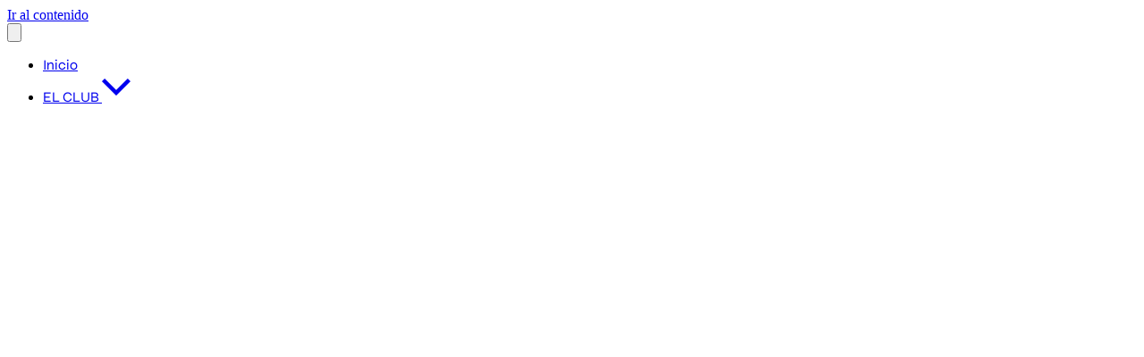

--- FILE ---
content_type: text/html; charset=UTF-8
request_url: https://golfmadridlaherreria.com/correspondencias/club-de-golf-bonmont/
body_size: 42355
content:
<!doctype html>
<html lang="es" prefix="og: https://ogp.me/ns#">
<head>
	<meta charset="UTF-8">
	<meta name="viewport" content="width=device-width, initial-scale=1">
	<link rel="profile" href="https://gmpg.org/xfn/11">
	<style>:root,::before,::after{--mec-paragraph-font-family: 'Poppins';--mec-color-skin: #2d5c88;--mec-color-skin-rgba-1: rgba(45,92,136,.25);--mec-color-skin-rgba-2: rgba(45,92,136,.5);--mec-color-skin-rgba-3: rgba(45,92,136,.75);--mec-color-skin-rgba-4: rgba(45,92,136,.11);--mec-container-normal-width: 1196px;--mec-container-large-width: 1690px;--mec-fes-main-color: #40d9f1;--mec-fes-main-color-rgba-1: rgba(64, 217, 241, 0.12);--mec-fes-main-color-rgba-2: rgba(64, 217, 241, 0.23);--mec-fes-main-color-rgba-3: rgba(64, 217, 241, 0.03);--mec-fes-main-color-rgba-4: rgba(64, 217, 241, 0.3);--mec-fes-main-color-rgba-5: rgb(64 217 241 / 7%);--mec-fes-main-color-rgba-6: rgba(64, 217, 241, 0.2);--mec-fluent-main-color: #ade7ff;--mec-fluent-main-color-rgba-1: rgba(173, 231, 255, 0.3);--mec-fluent-main-color-rgba-2: rgba(173, 231, 255, 0.8);--mec-fluent-main-color-rgba-3: rgba(173, 231, 255, 0.1);--mec-fluent-main-color-rgba-4: rgba(173, 231, 255, 0.2);--mec-fluent-main-color-rgba-5: rgba(173, 231, 255, 0.7);--mec-fluent-main-color-rgba-6: rgba(173, 231, 255, 0.7);--mec-fluent-bold-color: #00acf8;--mec-fluent-bg-hover-color: #ebf9ff;--mec-fluent-bg-color: #f5f7f8;--mec-fluent-second-bg-color: #d6eef9;}.mec-wrap, .mec-wrap div:not([class^="elementor-"]), .lity-container, .mec-wrap h1, .mec-wrap h2, .mec-wrap h3, .mec-wrap h4, .mec-wrap h5, .mec-wrap h6, .entry-content .mec-wrap h1, .entry-content .mec-wrap h2, .entry-content .mec-wrap h3, .entry-content .mec-wrap h4, .entry-content .mec-wrap h5, .entry-content .mec-wrap h6, .mec-wrap .mec-totalcal-box input[type="submit"], .mec-wrap .mec-totalcal-box .mec-totalcal-view span, .mec-agenda-event-title a, .lity-content .mec-events-meta-group-booking select, .lity-content .mec-book-ticket-variation h5, .lity-content .mec-events-meta-group-booking input[type="number"], .lity-content .mec-events-meta-group-booking input[type="text"], .lity-content .mec-events-meta-group-booking input[type="email"],.mec-organizer-item a, .mec-single-event .mec-events-meta-group-booking ul.mec-book-tickets-container li.mec-book-ticket-container label{ font-family: "Montserrat", -apple-system, BlinkMacSystemFont, "Segoe UI", Roboto, sans-serif;}.mec-event-content p, .mec-search-bar-result .mec-event-detail{ font-family: Roboto, sans-serif;} .mec-wrap .mec-totalcal-box input, .mec-wrap .mec-totalcal-box select, .mec-checkboxes-search .mec-searchbar-category-wrap, .mec-wrap .mec-totalcal-box .mec-totalcal-view span{ font-family: "Roboto", Helvetica, Arial, sans-serif; }.mec-event-grid-modern .event-grid-modern-head .mec-event-day, .mec-event-list-minimal .mec-time-details, .mec-event-list-minimal .mec-event-detail, .mec-event-list-modern .mec-event-detail, .mec-event-grid-minimal .mec-time-details, .mec-event-grid-minimal .mec-event-detail, .mec-event-grid-simple .mec-event-detail, .mec-event-cover-modern .mec-event-place, .mec-event-cover-clean .mec-event-place, .mec-calendar .mec-event-article .mec-localtime-details div, .mec-calendar .mec-event-article .mec-event-detail, .mec-calendar.mec-calendar-daily .mec-calendar-d-top h2, .mec-calendar.mec-calendar-daily .mec-calendar-d-top h3, .mec-toggle-item-col .mec-event-day, .mec-weather-summary-temp{ font-family: "Roboto", sans-serif; } .mec-fes-form, .mec-fes-list, .mec-fes-form input, .mec-event-date .mec-tooltip .box, .mec-event-status .mec-tooltip .box, .ui-datepicker.ui-widget, .mec-fes-form button[type="submit"].mec-fes-sub-button, .mec-wrap .mec-timeline-events-container p, .mec-wrap .mec-timeline-events-container h4, .mec-wrap .mec-timeline-events-container div, .mec-wrap .mec-timeline-events-container a, .mec-wrap .mec-timeline-events-container span{ font-family: -apple-system, BlinkMacSystemFont, "Segoe UI", Roboto, sans-serif !important; }</style><style>.mec-toggle-title {
  font-size: 16px !important;
}
.mec-export-details li {
  padding-bottom: 10px;
}</style>
<!-- Optimización en motores de búsqueda por Rank Math PRO -  https://rankmath.com/ -->
<title>Club de Golf Bonmont - Real Club de Golf Madrid La Herrería</title>
<meta name="robots" content="follow, index, max-snippet:-1, max-video-preview:-1, max-image-preview:large"/>
<link rel="canonical" href="https://golfmadridlaherreria.com/correspondencias/club-de-golf-bonmont/" />
<meta property="og:locale" content="es_ES" />
<meta property="og:type" content="article" />
<meta property="og:title" content="Club de Golf Bonmont - Real Club de Golf Madrid La Herrería" />
<meta property="og:url" content="https://golfmadridlaherreria.com/correspondencias/club-de-golf-bonmont/" />
<meta property="og:site_name" content="Real Club de Golf Madrid La Herrería" />
<meta property="og:updated_time" content="2024-06-17T07:26:09+02:00" />
<meta property="og:image" content="https://golfmadridlaherreria.com/wp-content/uploads/2022/03/golf-bonmont-costa-dorada-e1718609162860.jpg" />
<meta property="og:image:secure_url" content="https://golfmadridlaherreria.com/wp-content/uploads/2022/03/golf-bonmont-costa-dorada-e1718609162860.jpg" />
<meta property="og:image:width" content="448" />
<meta property="og:image:height" content="298" />
<meta property="og:image:alt" content="Club de Golf Bonmont" />
<meta property="og:image:type" content="image/jpeg" />
<meta name="twitter:card" content="summary_large_image" />
<meta name="twitter:title" content="Club de Golf Bonmont - Real Club de Golf Madrid La Herrería" />
<meta name="twitter:image" content="https://golfmadridlaherreria.com/wp-content/uploads/2022/03/golf-bonmont-costa-dorada-e1718609162860.jpg" />
<script type="application/ld+json" class="rank-math-schema-pro">{"@context":"https://schema.org","@graph":[{"@type":"BreadcrumbList","@id":"https://golfmadridlaherreria.com/correspondencias/club-de-golf-bonmont/#breadcrumb","itemListElement":[{"@type":"ListItem","position":"1","item":{"@id":"https://golfmadridlaherreria.com","name":"Inicio"}},{"@type":"ListItem","position":"2","item":{"@id":"https://golfmadridlaherreria.com/correspondencias/club-de-golf-bonmont/","name":"Club de Golf Bonmont"}}]}]}</script>
<!-- /Plugin Rank Math WordPress SEO -->

<link rel='dns-prefetch' href='//www.googletagmanager.com' />
<link rel='dns-prefetch' href='//fonts.googleapis.com' />
<link href='https://fonts.gstatic.com' crossorigin rel='preconnect' />
<link rel="alternate" type="application/rss+xml" title="Real Club de Golf Madrid La Herrería &raquo; Feed" href="https://golfmadridlaherreria.com/feed/" />
<link rel="alternate" type="application/rss+xml" title="Real Club de Golf Madrid La Herrería &raquo; Feed de los comentarios" href="https://golfmadridlaherreria.com/comments/feed/" />
<link rel="alternate" title="oEmbed (JSON)" type="application/json+oembed" href="https://golfmadridlaherreria.com/wp-json/oembed/1.0/embed?url=https%3A%2F%2Fgolfmadridlaherreria.com%2Fcorrespondencias%2Fclub-de-golf-bonmont%2F" />
<link rel="alternate" title="oEmbed (XML)" type="text/xml+oembed" href="https://golfmadridlaherreria.com/wp-json/oembed/1.0/embed?url=https%3A%2F%2Fgolfmadridlaherreria.com%2Fcorrespondencias%2Fclub-de-golf-bonmont%2F&#038;format=xml" />
<style id='wp-img-auto-sizes-contain-inline-css'>
img:is([sizes=auto i],[sizes^="auto," i]){contain-intrinsic-size:3000px 1500px}
/*# sourceURL=wp-img-auto-sizes-contain-inline-css */
</style>

<link rel='stylesheet' id='mec-select2-style-css' href='https://golfmadridlaherreria.com/wp-content/plugins/modern-events-calendar/assets/packages/select2/select2.min.css?ver=7.2.2' media='all' />
<link rel='stylesheet' id='mec-font-icons-css' href='https://golfmadridlaherreria.com/wp-content/plugins/modern-events-calendar/assets/css/iconfonts.css?ver=6.9' media='all' />
<link rel='stylesheet' id='mec-frontend-style-css' href='https://golfmadridlaherreria.com/wp-content/plugins/modern-events-calendar/assets/css/frontend.min.css?ver=7.2.2' media='all' />
<link rel='stylesheet' id='mec-tooltip-style-css' href='https://golfmadridlaherreria.com/wp-content/plugins/modern-events-calendar/assets/packages/tooltip/tooltip.css?ver=6.9' media='all' />
<link rel='stylesheet' id='mec-tooltip-shadow-style-css' href='https://golfmadridlaherreria.com/wp-content/plugins/modern-events-calendar/assets/packages/tooltip/tooltipster-sideTip-shadow.min.css?ver=6.9' media='all' />
<link rel='stylesheet' id='featherlight-css' href='https://golfmadridlaherreria.com/wp-content/plugins/modern-events-calendar/assets/packages/featherlight/featherlight.css?ver=6.9' media='all' />
<link rel='stylesheet' id='mec-custom-google-font-css' href='https://fonts.googleapis.com/css?family=%7CPoppins%3A%2C+%2C+%2C+%2C+%2C+&#038;subset=latin%2Clatin-ext' media='all' />
<link rel='stylesheet' id='mec-lity-style-css' href='https://golfmadridlaherreria.com/wp-content/plugins/modern-events-calendar/assets/packages/lity/lity.min.css?ver=6.9' media='all' />
<link rel='stylesheet' id='mec-general-calendar-style-css' href='https://golfmadridlaherreria.com/wp-content/plugins/modern-events-calendar/assets/css/mec-general-calendar.css?ver=6.9' media='all' />
<style id='wp-emoji-styles-inline-css'>

	img.wp-smiley, img.emoji {
		display: inline !important;
		border: none !important;
		box-shadow: none !important;
		height: 1em !important;
		width: 1em !important;
		margin: 0 0.07em !important;
		vertical-align: -0.1em !important;
		background: none !important;
		padding: 0 !important;
	}
/*# sourceURL=wp-emoji-styles-inline-css */
</style>
<link rel='stylesheet' id='wp-block-library-css' href='https://golfmadridlaherreria.com/wp-includes/css/dist/block-library/style.min.css?ver=6.9' media='all' />
<style id='global-styles-inline-css'>
:root{--wp--preset--aspect-ratio--square: 1;--wp--preset--aspect-ratio--4-3: 4/3;--wp--preset--aspect-ratio--3-4: 3/4;--wp--preset--aspect-ratio--3-2: 3/2;--wp--preset--aspect-ratio--2-3: 2/3;--wp--preset--aspect-ratio--16-9: 16/9;--wp--preset--aspect-ratio--9-16: 9/16;--wp--preset--color--black: #000000;--wp--preset--color--cyan-bluish-gray: #abb8c3;--wp--preset--color--white: #ffffff;--wp--preset--color--pale-pink: #f78da7;--wp--preset--color--vivid-red: #cf2e2e;--wp--preset--color--luminous-vivid-orange: #ff6900;--wp--preset--color--luminous-vivid-amber: #fcb900;--wp--preset--color--light-green-cyan: #7bdcb5;--wp--preset--color--vivid-green-cyan: #00d084;--wp--preset--color--pale-cyan-blue: #8ed1fc;--wp--preset--color--vivid-cyan-blue: #0693e3;--wp--preset--color--vivid-purple: #9b51e0;--wp--preset--gradient--vivid-cyan-blue-to-vivid-purple: linear-gradient(135deg,rgb(6,147,227) 0%,rgb(155,81,224) 100%);--wp--preset--gradient--light-green-cyan-to-vivid-green-cyan: linear-gradient(135deg,rgb(122,220,180) 0%,rgb(0,208,130) 100%);--wp--preset--gradient--luminous-vivid-amber-to-luminous-vivid-orange: linear-gradient(135deg,rgb(252,185,0) 0%,rgb(255,105,0) 100%);--wp--preset--gradient--luminous-vivid-orange-to-vivid-red: linear-gradient(135deg,rgb(255,105,0) 0%,rgb(207,46,46) 100%);--wp--preset--gradient--very-light-gray-to-cyan-bluish-gray: linear-gradient(135deg,rgb(238,238,238) 0%,rgb(169,184,195) 100%);--wp--preset--gradient--cool-to-warm-spectrum: linear-gradient(135deg,rgb(74,234,220) 0%,rgb(151,120,209) 20%,rgb(207,42,186) 40%,rgb(238,44,130) 60%,rgb(251,105,98) 80%,rgb(254,248,76) 100%);--wp--preset--gradient--blush-light-purple: linear-gradient(135deg,rgb(255,206,236) 0%,rgb(152,150,240) 100%);--wp--preset--gradient--blush-bordeaux: linear-gradient(135deg,rgb(254,205,165) 0%,rgb(254,45,45) 50%,rgb(107,0,62) 100%);--wp--preset--gradient--luminous-dusk: linear-gradient(135deg,rgb(255,203,112) 0%,rgb(199,81,192) 50%,rgb(65,88,208) 100%);--wp--preset--gradient--pale-ocean: linear-gradient(135deg,rgb(255,245,203) 0%,rgb(182,227,212) 50%,rgb(51,167,181) 100%);--wp--preset--gradient--electric-grass: linear-gradient(135deg,rgb(202,248,128) 0%,rgb(113,206,126) 100%);--wp--preset--gradient--midnight: linear-gradient(135deg,rgb(2,3,129) 0%,rgb(40,116,252) 100%);--wp--preset--font-size--small: 13px;--wp--preset--font-size--medium: 20px;--wp--preset--font-size--large: 36px;--wp--preset--font-size--x-large: 42px;--wp--preset--font-family--syne: Syne;--wp--preset--spacing--20: 0.44rem;--wp--preset--spacing--30: 0.67rem;--wp--preset--spacing--40: 1rem;--wp--preset--spacing--50: 1.5rem;--wp--preset--spacing--60: 2.25rem;--wp--preset--spacing--70: 3.38rem;--wp--preset--spacing--80: 5.06rem;--wp--preset--shadow--natural: 6px 6px 9px rgba(0, 0, 0, 0.2);--wp--preset--shadow--deep: 12px 12px 50px rgba(0, 0, 0, 0.4);--wp--preset--shadow--sharp: 6px 6px 0px rgba(0, 0, 0, 0.2);--wp--preset--shadow--outlined: 6px 6px 0px -3px rgb(255, 255, 255), 6px 6px rgb(0, 0, 0);--wp--preset--shadow--crisp: 6px 6px 0px rgb(0, 0, 0);}:root { --wp--style--global--content-size: 800px;--wp--style--global--wide-size: 1200px; }:where(body) { margin: 0; }.wp-site-blocks > .alignleft { float: left; margin-right: 2em; }.wp-site-blocks > .alignright { float: right; margin-left: 2em; }.wp-site-blocks > .aligncenter { justify-content: center; margin-left: auto; margin-right: auto; }:where(.wp-site-blocks) > * { margin-block-start: 24px; margin-block-end: 0; }:where(.wp-site-blocks) > :first-child { margin-block-start: 0; }:where(.wp-site-blocks) > :last-child { margin-block-end: 0; }:root { --wp--style--block-gap: 24px; }:root :where(.is-layout-flow) > :first-child{margin-block-start: 0;}:root :where(.is-layout-flow) > :last-child{margin-block-end: 0;}:root :where(.is-layout-flow) > *{margin-block-start: 24px;margin-block-end: 0;}:root :where(.is-layout-constrained) > :first-child{margin-block-start: 0;}:root :where(.is-layout-constrained) > :last-child{margin-block-end: 0;}:root :where(.is-layout-constrained) > *{margin-block-start: 24px;margin-block-end: 0;}:root :where(.is-layout-flex){gap: 24px;}:root :where(.is-layout-grid){gap: 24px;}.is-layout-flow > .alignleft{float: left;margin-inline-start: 0;margin-inline-end: 2em;}.is-layout-flow > .alignright{float: right;margin-inline-start: 2em;margin-inline-end: 0;}.is-layout-flow > .aligncenter{margin-left: auto !important;margin-right: auto !important;}.is-layout-constrained > .alignleft{float: left;margin-inline-start: 0;margin-inline-end: 2em;}.is-layout-constrained > .alignright{float: right;margin-inline-start: 2em;margin-inline-end: 0;}.is-layout-constrained > .aligncenter{margin-left: auto !important;margin-right: auto !important;}.is-layout-constrained > :where(:not(.alignleft):not(.alignright):not(.alignfull)){max-width: var(--wp--style--global--content-size);margin-left: auto !important;margin-right: auto !important;}.is-layout-constrained > .alignwide{max-width: var(--wp--style--global--wide-size);}body .is-layout-flex{display: flex;}.is-layout-flex{flex-wrap: wrap;align-items: center;}.is-layout-flex > :is(*, div){margin: 0;}body .is-layout-grid{display: grid;}.is-layout-grid > :is(*, div){margin: 0;}body{padding-top: 0px;padding-right: 0px;padding-bottom: 0px;padding-left: 0px;}a:where(:not(.wp-element-button)){text-decoration: underline;}:root :where(.wp-element-button, .wp-block-button__link){background-color: #32373c;border-width: 0;color: #fff;font-family: inherit;font-size: inherit;font-style: inherit;font-weight: inherit;letter-spacing: inherit;line-height: inherit;padding-top: calc(0.667em + 2px);padding-right: calc(1.333em + 2px);padding-bottom: calc(0.667em + 2px);padding-left: calc(1.333em + 2px);text-decoration: none;text-transform: inherit;}.has-black-color{color: var(--wp--preset--color--black) !important;}.has-cyan-bluish-gray-color{color: var(--wp--preset--color--cyan-bluish-gray) !important;}.has-white-color{color: var(--wp--preset--color--white) !important;}.has-pale-pink-color{color: var(--wp--preset--color--pale-pink) !important;}.has-vivid-red-color{color: var(--wp--preset--color--vivid-red) !important;}.has-luminous-vivid-orange-color{color: var(--wp--preset--color--luminous-vivid-orange) !important;}.has-luminous-vivid-amber-color{color: var(--wp--preset--color--luminous-vivid-amber) !important;}.has-light-green-cyan-color{color: var(--wp--preset--color--light-green-cyan) !important;}.has-vivid-green-cyan-color{color: var(--wp--preset--color--vivid-green-cyan) !important;}.has-pale-cyan-blue-color{color: var(--wp--preset--color--pale-cyan-blue) !important;}.has-vivid-cyan-blue-color{color: var(--wp--preset--color--vivid-cyan-blue) !important;}.has-vivid-purple-color{color: var(--wp--preset--color--vivid-purple) !important;}.has-black-background-color{background-color: var(--wp--preset--color--black) !important;}.has-cyan-bluish-gray-background-color{background-color: var(--wp--preset--color--cyan-bluish-gray) !important;}.has-white-background-color{background-color: var(--wp--preset--color--white) !important;}.has-pale-pink-background-color{background-color: var(--wp--preset--color--pale-pink) !important;}.has-vivid-red-background-color{background-color: var(--wp--preset--color--vivid-red) !important;}.has-luminous-vivid-orange-background-color{background-color: var(--wp--preset--color--luminous-vivid-orange) !important;}.has-luminous-vivid-amber-background-color{background-color: var(--wp--preset--color--luminous-vivid-amber) !important;}.has-light-green-cyan-background-color{background-color: var(--wp--preset--color--light-green-cyan) !important;}.has-vivid-green-cyan-background-color{background-color: var(--wp--preset--color--vivid-green-cyan) !important;}.has-pale-cyan-blue-background-color{background-color: var(--wp--preset--color--pale-cyan-blue) !important;}.has-vivid-cyan-blue-background-color{background-color: var(--wp--preset--color--vivid-cyan-blue) !important;}.has-vivid-purple-background-color{background-color: var(--wp--preset--color--vivid-purple) !important;}.has-black-border-color{border-color: var(--wp--preset--color--black) !important;}.has-cyan-bluish-gray-border-color{border-color: var(--wp--preset--color--cyan-bluish-gray) !important;}.has-white-border-color{border-color: var(--wp--preset--color--white) !important;}.has-pale-pink-border-color{border-color: var(--wp--preset--color--pale-pink) !important;}.has-vivid-red-border-color{border-color: var(--wp--preset--color--vivid-red) !important;}.has-luminous-vivid-orange-border-color{border-color: var(--wp--preset--color--luminous-vivid-orange) !important;}.has-luminous-vivid-amber-border-color{border-color: var(--wp--preset--color--luminous-vivid-amber) !important;}.has-light-green-cyan-border-color{border-color: var(--wp--preset--color--light-green-cyan) !important;}.has-vivid-green-cyan-border-color{border-color: var(--wp--preset--color--vivid-green-cyan) !important;}.has-pale-cyan-blue-border-color{border-color: var(--wp--preset--color--pale-cyan-blue) !important;}.has-vivid-cyan-blue-border-color{border-color: var(--wp--preset--color--vivid-cyan-blue) !important;}.has-vivid-purple-border-color{border-color: var(--wp--preset--color--vivid-purple) !important;}.has-vivid-cyan-blue-to-vivid-purple-gradient-background{background: var(--wp--preset--gradient--vivid-cyan-blue-to-vivid-purple) !important;}.has-light-green-cyan-to-vivid-green-cyan-gradient-background{background: var(--wp--preset--gradient--light-green-cyan-to-vivid-green-cyan) !important;}.has-luminous-vivid-amber-to-luminous-vivid-orange-gradient-background{background: var(--wp--preset--gradient--luminous-vivid-amber-to-luminous-vivid-orange) !important;}.has-luminous-vivid-orange-to-vivid-red-gradient-background{background: var(--wp--preset--gradient--luminous-vivid-orange-to-vivid-red) !important;}.has-very-light-gray-to-cyan-bluish-gray-gradient-background{background: var(--wp--preset--gradient--very-light-gray-to-cyan-bluish-gray) !important;}.has-cool-to-warm-spectrum-gradient-background{background: var(--wp--preset--gradient--cool-to-warm-spectrum) !important;}.has-blush-light-purple-gradient-background{background: var(--wp--preset--gradient--blush-light-purple) !important;}.has-blush-bordeaux-gradient-background{background: var(--wp--preset--gradient--blush-bordeaux) !important;}.has-luminous-dusk-gradient-background{background: var(--wp--preset--gradient--luminous-dusk) !important;}.has-pale-ocean-gradient-background{background: var(--wp--preset--gradient--pale-ocean) !important;}.has-electric-grass-gradient-background{background: var(--wp--preset--gradient--electric-grass) !important;}.has-midnight-gradient-background{background: var(--wp--preset--gradient--midnight) !important;}.has-small-font-size{font-size: var(--wp--preset--font-size--small) !important;}.has-medium-font-size{font-size: var(--wp--preset--font-size--medium) !important;}.has-large-font-size{font-size: var(--wp--preset--font-size--large) !important;}.has-x-large-font-size{font-size: var(--wp--preset--font-size--x-large) !important;}.has-syne-font-family{font-family: var(--wp--preset--font-family--syne) !important;}
/*# sourceURL=global-styles-inline-css */
</style>

<link rel='stylesheet' id='jet-engine-frontend-css' href='https://golfmadridlaherreria.com/wp-content/plugins/jet-engine/assets/css/frontend.css?ver=3.7.6' media='all' />
<link rel='stylesheet' id='cookie-law-info-css' href='https://golfmadridlaherreria.com/wp-content/plugins/cookie-law-info/legacy/public/css/cookie-law-info-public.css?ver=3.3.5' media='all' />
<link rel='stylesheet' id='cookie-law-info-gdpr-css' href='https://golfmadridlaherreria.com/wp-content/plugins/cookie-law-info/legacy/public/css/cookie-law-info-gdpr.css?ver=3.3.5' media='all' />
<link rel='stylesheet' id='gwl-style-css' href='https://golfmadridlaherreria.com/wp-content/plugins/golf-weatherlink/gwl-style.css?ver=1.3.0' media='all' />
<link rel='stylesheet' id='parent-style-css' href='https://golfmadridlaherreria.com/wp-content/themes/hello-elementor/style.css?ver=6.9' media='all' />
<link rel='stylesheet' id='child-style-css' href='https://golfmadridlaherreria.com/wp-content/themes/hello-elementor-golf/style.css?ver=1.0' media='all' />
<link rel='stylesheet' id='hello-elementor-css' href='https://golfmadridlaherreria.com/wp-content/themes/hello-elementor/assets/css/reset.css?ver=3.4.4' media='all' />
<link rel='stylesheet' id='hello-elementor-theme-style-css' href='https://golfmadridlaherreria.com/wp-content/themes/hello-elementor/assets/css/theme.css?ver=3.4.4' media='all' />
<link rel='stylesheet' id='hello-elementor-header-footer-css' href='https://golfmadridlaherreria.com/wp-content/themes/hello-elementor/assets/css/header-footer.css?ver=3.4.4' media='all' />
<link rel='stylesheet' id='elementor-frontend-css' href='https://golfmadridlaherreria.com/wp-content/plugins/elementor/assets/css/frontend.min.css?ver=3.32.2' media='all' />
<style id='elementor-frontend-inline-css'>
@-webkit-keyframes ha_fadeIn{0%{opacity:0}to{opacity:1}}@keyframes ha_fadeIn{0%{opacity:0}to{opacity:1}}@-webkit-keyframes ha_zoomIn{0%{opacity:0;-webkit-transform:scale3d(.3,.3,.3);transform:scale3d(.3,.3,.3)}50%{opacity:1}}@keyframes ha_zoomIn{0%{opacity:0;-webkit-transform:scale3d(.3,.3,.3);transform:scale3d(.3,.3,.3)}50%{opacity:1}}@-webkit-keyframes ha_rollIn{0%{opacity:0;-webkit-transform:translate3d(-100%,0,0) rotate3d(0,0,1,-120deg);transform:translate3d(-100%,0,0) rotate3d(0,0,1,-120deg)}to{opacity:1}}@keyframes ha_rollIn{0%{opacity:0;-webkit-transform:translate3d(-100%,0,0) rotate3d(0,0,1,-120deg);transform:translate3d(-100%,0,0) rotate3d(0,0,1,-120deg)}to{opacity:1}}@-webkit-keyframes ha_bounce{0%,20%,53%,to{-webkit-animation-timing-function:cubic-bezier(.215,.61,.355,1);animation-timing-function:cubic-bezier(.215,.61,.355,1)}40%,43%{-webkit-transform:translate3d(0,-30px,0) scaleY(1.1);transform:translate3d(0,-30px,0) scaleY(1.1);-webkit-animation-timing-function:cubic-bezier(.755,.05,.855,.06);animation-timing-function:cubic-bezier(.755,.05,.855,.06)}70%{-webkit-transform:translate3d(0,-15px,0) scaleY(1.05);transform:translate3d(0,-15px,0) scaleY(1.05);-webkit-animation-timing-function:cubic-bezier(.755,.05,.855,.06);animation-timing-function:cubic-bezier(.755,.05,.855,.06)}80%{-webkit-transition-timing-function:cubic-bezier(.215,.61,.355,1);transition-timing-function:cubic-bezier(.215,.61,.355,1);-webkit-transform:translate3d(0,0,0) scaleY(.95);transform:translate3d(0,0,0) scaleY(.95)}90%{-webkit-transform:translate3d(0,-4px,0) scaleY(1.02);transform:translate3d(0,-4px,0) scaleY(1.02)}}@keyframes ha_bounce{0%,20%,53%,to{-webkit-animation-timing-function:cubic-bezier(.215,.61,.355,1);animation-timing-function:cubic-bezier(.215,.61,.355,1)}40%,43%{-webkit-transform:translate3d(0,-30px,0) scaleY(1.1);transform:translate3d(0,-30px,0) scaleY(1.1);-webkit-animation-timing-function:cubic-bezier(.755,.05,.855,.06);animation-timing-function:cubic-bezier(.755,.05,.855,.06)}70%{-webkit-transform:translate3d(0,-15px,0) scaleY(1.05);transform:translate3d(0,-15px,0) scaleY(1.05);-webkit-animation-timing-function:cubic-bezier(.755,.05,.855,.06);animation-timing-function:cubic-bezier(.755,.05,.855,.06)}80%{-webkit-transition-timing-function:cubic-bezier(.215,.61,.355,1);transition-timing-function:cubic-bezier(.215,.61,.355,1);-webkit-transform:translate3d(0,0,0) scaleY(.95);transform:translate3d(0,0,0) scaleY(.95)}90%{-webkit-transform:translate3d(0,-4px,0) scaleY(1.02);transform:translate3d(0,-4px,0) scaleY(1.02)}}@-webkit-keyframes ha_bounceIn{0%,20%,40%,60%,80%,to{-webkit-animation-timing-function:cubic-bezier(.215,.61,.355,1);animation-timing-function:cubic-bezier(.215,.61,.355,1)}0%{opacity:0;-webkit-transform:scale3d(.3,.3,.3);transform:scale3d(.3,.3,.3)}20%{-webkit-transform:scale3d(1.1,1.1,1.1);transform:scale3d(1.1,1.1,1.1)}40%{-webkit-transform:scale3d(.9,.9,.9);transform:scale3d(.9,.9,.9)}60%{opacity:1;-webkit-transform:scale3d(1.03,1.03,1.03);transform:scale3d(1.03,1.03,1.03)}80%{-webkit-transform:scale3d(.97,.97,.97);transform:scale3d(.97,.97,.97)}to{opacity:1}}@keyframes ha_bounceIn{0%,20%,40%,60%,80%,to{-webkit-animation-timing-function:cubic-bezier(.215,.61,.355,1);animation-timing-function:cubic-bezier(.215,.61,.355,1)}0%{opacity:0;-webkit-transform:scale3d(.3,.3,.3);transform:scale3d(.3,.3,.3)}20%{-webkit-transform:scale3d(1.1,1.1,1.1);transform:scale3d(1.1,1.1,1.1)}40%{-webkit-transform:scale3d(.9,.9,.9);transform:scale3d(.9,.9,.9)}60%{opacity:1;-webkit-transform:scale3d(1.03,1.03,1.03);transform:scale3d(1.03,1.03,1.03)}80%{-webkit-transform:scale3d(.97,.97,.97);transform:scale3d(.97,.97,.97)}to{opacity:1}}@-webkit-keyframes ha_flipInX{0%{opacity:0;-webkit-transform:perspective(400px) rotate3d(1,0,0,90deg);transform:perspective(400px) rotate3d(1,0,0,90deg);-webkit-animation-timing-function:ease-in;animation-timing-function:ease-in}40%{-webkit-transform:perspective(400px) rotate3d(1,0,0,-20deg);transform:perspective(400px) rotate3d(1,0,0,-20deg);-webkit-animation-timing-function:ease-in;animation-timing-function:ease-in}60%{opacity:1;-webkit-transform:perspective(400px) rotate3d(1,0,0,10deg);transform:perspective(400px) rotate3d(1,0,0,10deg)}80%{-webkit-transform:perspective(400px) rotate3d(1,0,0,-5deg);transform:perspective(400px) rotate3d(1,0,0,-5deg)}}@keyframes ha_flipInX{0%{opacity:0;-webkit-transform:perspective(400px) rotate3d(1,0,0,90deg);transform:perspective(400px) rotate3d(1,0,0,90deg);-webkit-animation-timing-function:ease-in;animation-timing-function:ease-in}40%{-webkit-transform:perspective(400px) rotate3d(1,0,0,-20deg);transform:perspective(400px) rotate3d(1,0,0,-20deg);-webkit-animation-timing-function:ease-in;animation-timing-function:ease-in}60%{opacity:1;-webkit-transform:perspective(400px) rotate3d(1,0,0,10deg);transform:perspective(400px) rotate3d(1,0,0,10deg)}80%{-webkit-transform:perspective(400px) rotate3d(1,0,0,-5deg);transform:perspective(400px) rotate3d(1,0,0,-5deg)}}@-webkit-keyframes ha_flipInY{0%{opacity:0;-webkit-transform:perspective(400px) rotate3d(0,1,0,90deg);transform:perspective(400px) rotate3d(0,1,0,90deg);-webkit-animation-timing-function:ease-in;animation-timing-function:ease-in}40%{-webkit-transform:perspective(400px) rotate3d(0,1,0,-20deg);transform:perspective(400px) rotate3d(0,1,0,-20deg);-webkit-animation-timing-function:ease-in;animation-timing-function:ease-in}60%{opacity:1;-webkit-transform:perspective(400px) rotate3d(0,1,0,10deg);transform:perspective(400px) rotate3d(0,1,0,10deg)}80%{-webkit-transform:perspective(400px) rotate3d(0,1,0,-5deg);transform:perspective(400px) rotate3d(0,1,0,-5deg)}}@keyframes ha_flipInY{0%{opacity:0;-webkit-transform:perspective(400px) rotate3d(0,1,0,90deg);transform:perspective(400px) rotate3d(0,1,0,90deg);-webkit-animation-timing-function:ease-in;animation-timing-function:ease-in}40%{-webkit-transform:perspective(400px) rotate3d(0,1,0,-20deg);transform:perspective(400px) rotate3d(0,1,0,-20deg);-webkit-animation-timing-function:ease-in;animation-timing-function:ease-in}60%{opacity:1;-webkit-transform:perspective(400px) rotate3d(0,1,0,10deg);transform:perspective(400px) rotate3d(0,1,0,10deg)}80%{-webkit-transform:perspective(400px) rotate3d(0,1,0,-5deg);transform:perspective(400px) rotate3d(0,1,0,-5deg)}}@-webkit-keyframes ha_swing{20%{-webkit-transform:rotate3d(0,0,1,15deg);transform:rotate3d(0,0,1,15deg)}40%{-webkit-transform:rotate3d(0,0,1,-10deg);transform:rotate3d(0,0,1,-10deg)}60%{-webkit-transform:rotate3d(0,0,1,5deg);transform:rotate3d(0,0,1,5deg)}80%{-webkit-transform:rotate3d(0,0,1,-5deg);transform:rotate3d(0,0,1,-5deg)}}@keyframes ha_swing{20%{-webkit-transform:rotate3d(0,0,1,15deg);transform:rotate3d(0,0,1,15deg)}40%{-webkit-transform:rotate3d(0,0,1,-10deg);transform:rotate3d(0,0,1,-10deg)}60%{-webkit-transform:rotate3d(0,0,1,5deg);transform:rotate3d(0,0,1,5deg)}80%{-webkit-transform:rotate3d(0,0,1,-5deg);transform:rotate3d(0,0,1,-5deg)}}@-webkit-keyframes ha_slideInDown{0%{visibility:visible;-webkit-transform:translate3d(0,-100%,0);transform:translate3d(0,-100%,0)}}@keyframes ha_slideInDown{0%{visibility:visible;-webkit-transform:translate3d(0,-100%,0);transform:translate3d(0,-100%,0)}}@-webkit-keyframes ha_slideInUp{0%{visibility:visible;-webkit-transform:translate3d(0,100%,0);transform:translate3d(0,100%,0)}}@keyframes ha_slideInUp{0%{visibility:visible;-webkit-transform:translate3d(0,100%,0);transform:translate3d(0,100%,0)}}@-webkit-keyframes ha_slideInLeft{0%{visibility:visible;-webkit-transform:translate3d(-100%,0,0);transform:translate3d(-100%,0,0)}}@keyframes ha_slideInLeft{0%{visibility:visible;-webkit-transform:translate3d(-100%,0,0);transform:translate3d(-100%,0,0)}}@-webkit-keyframes ha_slideInRight{0%{visibility:visible;-webkit-transform:translate3d(100%,0,0);transform:translate3d(100%,0,0)}}@keyframes ha_slideInRight{0%{visibility:visible;-webkit-transform:translate3d(100%,0,0);transform:translate3d(100%,0,0)}}.ha_fadeIn{-webkit-animation-name:ha_fadeIn;animation-name:ha_fadeIn}.ha_zoomIn{-webkit-animation-name:ha_zoomIn;animation-name:ha_zoomIn}.ha_rollIn{-webkit-animation-name:ha_rollIn;animation-name:ha_rollIn}.ha_bounce{-webkit-transform-origin:center bottom;-ms-transform-origin:center bottom;transform-origin:center bottom;-webkit-animation-name:ha_bounce;animation-name:ha_bounce}.ha_bounceIn{-webkit-animation-name:ha_bounceIn;animation-name:ha_bounceIn;-webkit-animation-duration:.75s;-webkit-animation-duration:calc(var(--animate-duration)*.75);animation-duration:.75s;animation-duration:calc(var(--animate-duration)*.75)}.ha_flipInX,.ha_flipInY{-webkit-animation-name:ha_flipInX;animation-name:ha_flipInX;-webkit-backface-visibility:visible!important;backface-visibility:visible!important}.ha_flipInY{-webkit-animation-name:ha_flipInY;animation-name:ha_flipInY}.ha_swing{-webkit-transform-origin:top center;-ms-transform-origin:top center;transform-origin:top center;-webkit-animation-name:ha_swing;animation-name:ha_swing}.ha_slideInDown{-webkit-animation-name:ha_slideInDown;animation-name:ha_slideInDown}.ha_slideInUp{-webkit-animation-name:ha_slideInUp;animation-name:ha_slideInUp}.ha_slideInLeft{-webkit-animation-name:ha_slideInLeft;animation-name:ha_slideInLeft}.ha_slideInRight{-webkit-animation-name:ha_slideInRight;animation-name:ha_slideInRight}.ha-css-transform-yes{-webkit-transition-duration:var(--ha-tfx-transition-duration, .2s);transition-duration:var(--ha-tfx-transition-duration, .2s);-webkit-transition-property:-webkit-transform;transition-property:transform;transition-property:transform,-webkit-transform;-webkit-transform:translate(var(--ha-tfx-translate-x, 0),var(--ha-tfx-translate-y, 0)) scale(var(--ha-tfx-scale-x, 1),var(--ha-tfx-scale-y, 1)) skew(var(--ha-tfx-skew-x, 0),var(--ha-tfx-skew-y, 0)) rotateX(var(--ha-tfx-rotate-x, 0)) rotateY(var(--ha-tfx-rotate-y, 0)) rotateZ(var(--ha-tfx-rotate-z, 0));transform:translate(var(--ha-tfx-translate-x, 0),var(--ha-tfx-translate-y, 0)) scale(var(--ha-tfx-scale-x, 1),var(--ha-tfx-scale-y, 1)) skew(var(--ha-tfx-skew-x, 0),var(--ha-tfx-skew-y, 0)) rotateX(var(--ha-tfx-rotate-x, 0)) rotateY(var(--ha-tfx-rotate-y, 0)) rotateZ(var(--ha-tfx-rotate-z, 0))}.ha-css-transform-yes:hover{-webkit-transform:translate(var(--ha-tfx-translate-x-hover, var(--ha-tfx-translate-x, 0)),var(--ha-tfx-translate-y-hover, var(--ha-tfx-translate-y, 0))) scale(var(--ha-tfx-scale-x-hover, var(--ha-tfx-scale-x, 1)),var(--ha-tfx-scale-y-hover, var(--ha-tfx-scale-y, 1))) skew(var(--ha-tfx-skew-x-hover, var(--ha-tfx-skew-x, 0)),var(--ha-tfx-skew-y-hover, var(--ha-tfx-skew-y, 0))) rotateX(var(--ha-tfx-rotate-x-hover, var(--ha-tfx-rotate-x, 0))) rotateY(var(--ha-tfx-rotate-y-hover, var(--ha-tfx-rotate-y, 0))) rotateZ(var(--ha-tfx-rotate-z-hover, var(--ha-tfx-rotate-z, 0)));transform:translate(var(--ha-tfx-translate-x-hover, var(--ha-tfx-translate-x, 0)),var(--ha-tfx-translate-y-hover, var(--ha-tfx-translate-y, 0))) scale(var(--ha-tfx-scale-x-hover, var(--ha-tfx-scale-x, 1)),var(--ha-tfx-scale-y-hover, var(--ha-tfx-scale-y, 1))) skew(var(--ha-tfx-skew-x-hover, var(--ha-tfx-skew-x, 0)),var(--ha-tfx-skew-y-hover, var(--ha-tfx-skew-y, 0))) rotateX(var(--ha-tfx-rotate-x-hover, var(--ha-tfx-rotate-x, 0))) rotateY(var(--ha-tfx-rotate-y-hover, var(--ha-tfx-rotate-y, 0))) rotateZ(var(--ha-tfx-rotate-z-hover, var(--ha-tfx-rotate-z, 0)))}.happy-addon>.elementor-widget-container{word-wrap:break-word;overflow-wrap:break-word}.happy-addon>.elementor-widget-container,.happy-addon>.elementor-widget-container *{-webkit-box-sizing:border-box;box-sizing:border-box}.happy-addon:not(:has(.elementor-widget-container)),.happy-addon:not(:has(.elementor-widget-container)) *{-webkit-box-sizing:border-box;box-sizing:border-box;word-wrap:break-word;overflow-wrap:break-word}.happy-addon p:empty{display:none}.happy-addon .elementor-inline-editing{min-height:auto!important}.happy-addon-pro img{max-width:100%;height:auto;-o-object-fit:cover;object-fit:cover}.ha-screen-reader-text{position:absolute;overflow:hidden;clip:rect(1px,1px,1px,1px);margin:-1px;padding:0;width:1px;height:1px;border:0;word-wrap:normal!important;-webkit-clip-path:inset(50%);clip-path:inset(50%)}.ha-has-bg-overlay>.elementor-widget-container{position:relative;z-index:1}.ha-has-bg-overlay>.elementor-widget-container:before{position:absolute;top:0;left:0;z-index:-1;width:100%;height:100%;content:""}.ha-has-bg-overlay:not(:has(.elementor-widget-container)){position:relative;z-index:1}.ha-has-bg-overlay:not(:has(.elementor-widget-container)):before{position:absolute;top:0;left:0;z-index:-1;width:100%;height:100%;content:""}.ha-popup--is-enabled .ha-js-popup,.ha-popup--is-enabled .ha-js-popup img{cursor:-webkit-zoom-in!important;cursor:zoom-in!important}.mfp-wrap .mfp-arrow,.mfp-wrap .mfp-close{background-color:transparent}.mfp-wrap .mfp-arrow:focus,.mfp-wrap .mfp-close:focus{outline-width:thin}.ha-advanced-tooltip-enable{position:relative;cursor:pointer;--ha-tooltip-arrow-color:black;--ha-tooltip-arrow-distance:0}.ha-advanced-tooltip-enable .ha-advanced-tooltip-content{position:absolute;z-index:999;display:none;padding:5px 0;width:120px;height:auto;border-radius:6px;background-color:#000;color:#fff;text-align:center;opacity:0}.ha-advanced-tooltip-enable .ha-advanced-tooltip-content::after{position:absolute;border-width:5px;border-style:solid;content:""}.ha-advanced-tooltip-enable .ha-advanced-tooltip-content.no-arrow::after{visibility:hidden}.ha-advanced-tooltip-enable .ha-advanced-tooltip-content.show{display:inline-block;opacity:1}.ha-advanced-tooltip-enable.ha-advanced-tooltip-top .ha-advanced-tooltip-content,body[data-elementor-device-mode=tablet] .ha-advanced-tooltip-enable.ha-advanced-tooltip-tablet-top .ha-advanced-tooltip-content{top:unset;right:0;bottom:calc(101% + var(--ha-tooltip-arrow-distance));left:0;margin:0 auto}.ha-advanced-tooltip-enable.ha-advanced-tooltip-top .ha-advanced-tooltip-content::after,body[data-elementor-device-mode=tablet] .ha-advanced-tooltip-enable.ha-advanced-tooltip-tablet-top .ha-advanced-tooltip-content::after{top:100%;right:unset;bottom:unset;left:50%;border-color:var(--ha-tooltip-arrow-color) transparent transparent transparent;-webkit-transform:translateX(-50%);-ms-transform:translateX(-50%);transform:translateX(-50%)}.ha-advanced-tooltip-enable.ha-advanced-tooltip-bottom .ha-advanced-tooltip-content,body[data-elementor-device-mode=tablet] .ha-advanced-tooltip-enable.ha-advanced-tooltip-tablet-bottom .ha-advanced-tooltip-content{top:calc(101% + var(--ha-tooltip-arrow-distance));right:0;bottom:unset;left:0;margin:0 auto}.ha-advanced-tooltip-enable.ha-advanced-tooltip-bottom .ha-advanced-tooltip-content::after,body[data-elementor-device-mode=tablet] .ha-advanced-tooltip-enable.ha-advanced-tooltip-tablet-bottom .ha-advanced-tooltip-content::after{top:unset;right:unset;bottom:100%;left:50%;border-color:transparent transparent var(--ha-tooltip-arrow-color) transparent;-webkit-transform:translateX(-50%);-ms-transform:translateX(-50%);transform:translateX(-50%)}.ha-advanced-tooltip-enable.ha-advanced-tooltip-left .ha-advanced-tooltip-content,body[data-elementor-device-mode=tablet] .ha-advanced-tooltip-enable.ha-advanced-tooltip-tablet-left .ha-advanced-tooltip-content{top:50%;right:calc(101% + var(--ha-tooltip-arrow-distance));bottom:unset;left:unset;-webkit-transform:translateY(-50%);-ms-transform:translateY(-50%);transform:translateY(-50%)}.ha-advanced-tooltip-enable.ha-advanced-tooltip-left .ha-advanced-tooltip-content::after,body[data-elementor-device-mode=tablet] .ha-advanced-tooltip-enable.ha-advanced-tooltip-tablet-left .ha-advanced-tooltip-content::after{top:50%;right:unset;bottom:unset;left:100%;border-color:transparent transparent transparent var(--ha-tooltip-arrow-color);-webkit-transform:translateY(-50%);-ms-transform:translateY(-50%);transform:translateY(-50%)}.ha-advanced-tooltip-enable.ha-advanced-tooltip-right .ha-advanced-tooltip-content,body[data-elementor-device-mode=tablet] .ha-advanced-tooltip-enable.ha-advanced-tooltip-tablet-right .ha-advanced-tooltip-content{top:50%;right:unset;bottom:unset;left:calc(101% + var(--ha-tooltip-arrow-distance));-webkit-transform:translateY(-50%);-ms-transform:translateY(-50%);transform:translateY(-50%)}.ha-advanced-tooltip-enable.ha-advanced-tooltip-right .ha-advanced-tooltip-content::after,body[data-elementor-device-mode=tablet] .ha-advanced-tooltip-enable.ha-advanced-tooltip-tablet-right .ha-advanced-tooltip-content::after{top:50%;right:100%;bottom:unset;left:unset;border-color:transparent var(--ha-tooltip-arrow-color) transparent transparent;-webkit-transform:translateY(-50%);-ms-transform:translateY(-50%);transform:translateY(-50%)}body[data-elementor-device-mode=mobile] .ha-advanced-tooltip-enable.ha-advanced-tooltip-mobile-top .ha-advanced-tooltip-content{top:unset;right:0;bottom:calc(101% + var(--ha-tooltip-arrow-distance));left:0;margin:0 auto}body[data-elementor-device-mode=mobile] .ha-advanced-tooltip-enable.ha-advanced-tooltip-mobile-top .ha-advanced-tooltip-content::after{top:100%;right:unset;bottom:unset;left:50%;border-color:var(--ha-tooltip-arrow-color) transparent transparent transparent;-webkit-transform:translateX(-50%);-ms-transform:translateX(-50%);transform:translateX(-50%)}body[data-elementor-device-mode=mobile] .ha-advanced-tooltip-enable.ha-advanced-tooltip-mobile-bottom .ha-advanced-tooltip-content{top:calc(101% + var(--ha-tooltip-arrow-distance));right:0;bottom:unset;left:0;margin:0 auto}body[data-elementor-device-mode=mobile] .ha-advanced-tooltip-enable.ha-advanced-tooltip-mobile-bottom .ha-advanced-tooltip-content::after{top:unset;right:unset;bottom:100%;left:50%;border-color:transparent transparent var(--ha-tooltip-arrow-color) transparent;-webkit-transform:translateX(-50%);-ms-transform:translateX(-50%);transform:translateX(-50%)}body[data-elementor-device-mode=mobile] .ha-advanced-tooltip-enable.ha-advanced-tooltip-mobile-left .ha-advanced-tooltip-content{top:50%;right:calc(101% + var(--ha-tooltip-arrow-distance));bottom:unset;left:unset;-webkit-transform:translateY(-50%);-ms-transform:translateY(-50%);transform:translateY(-50%)}body[data-elementor-device-mode=mobile] .ha-advanced-tooltip-enable.ha-advanced-tooltip-mobile-left .ha-advanced-tooltip-content::after{top:50%;right:unset;bottom:unset;left:100%;border-color:transparent transparent transparent var(--ha-tooltip-arrow-color);-webkit-transform:translateY(-50%);-ms-transform:translateY(-50%);transform:translateY(-50%)}body[data-elementor-device-mode=mobile] .ha-advanced-tooltip-enable.ha-advanced-tooltip-mobile-right .ha-advanced-tooltip-content{top:50%;right:unset;bottom:unset;left:calc(101% + var(--ha-tooltip-arrow-distance));-webkit-transform:translateY(-50%);-ms-transform:translateY(-50%);transform:translateY(-50%)}body[data-elementor-device-mode=mobile] .ha-advanced-tooltip-enable.ha-advanced-tooltip-mobile-right .ha-advanced-tooltip-content::after{top:50%;right:100%;bottom:unset;left:unset;border-color:transparent var(--ha-tooltip-arrow-color) transparent transparent;-webkit-transform:translateY(-50%);-ms-transform:translateY(-50%);transform:translateY(-50%)}body.elementor-editor-active .happy-addon.ha-gravityforms .gform_wrapper{display:block!important}.ha-scroll-to-top-wrap.ha-scroll-to-top-hide{display:none}.ha-scroll-to-top-wrap.edit-mode,.ha-scroll-to-top-wrap.single-page-off{display:none!important}.ha-scroll-to-top-button{position:fixed;right:15px;bottom:15px;z-index:9999;display:-webkit-box;display:-webkit-flex;display:-ms-flexbox;display:flex;-webkit-box-align:center;-webkit-align-items:center;align-items:center;-ms-flex-align:center;-webkit-box-pack:center;-ms-flex-pack:center;-webkit-justify-content:center;justify-content:center;width:50px;height:50px;border-radius:50px;background-color:#5636d1;color:#fff;text-align:center;opacity:1;cursor:pointer;-webkit-transition:all .3s;transition:all .3s}.ha-scroll-to-top-button i{color:#fff;font-size:16px}.ha-scroll-to-top-button:hover{background-color:#e2498a}.ha-particle-wrapper{position:absolute;top:0;left:0;width:100%;height:100%}.ha-floating-element{position:fixed;z-index:999}.ha-floating-element-align-top-left .ha-floating-element{top:0;left:0}.ha-floating-element-align-top-right .ha-floating-element{top:0;right:0}.ha-floating-element-align-top-center .ha-floating-element{top:0;left:50%;-webkit-transform:translateX(-50%);-ms-transform:translateX(-50%);transform:translateX(-50%)}.ha-floating-element-align-middle-left .ha-floating-element{top:50%;left:0;-webkit-transform:translateY(-50%);-ms-transform:translateY(-50%);transform:translateY(-50%)}.ha-floating-element-align-middle-right .ha-floating-element{top:50%;right:0;-webkit-transform:translateY(-50%);-ms-transform:translateY(-50%);transform:translateY(-50%)}.ha-floating-element-align-bottom-left .ha-floating-element{bottom:0;left:0}.ha-floating-element-align-bottom-right .ha-floating-element{right:0;bottom:0}.ha-floating-element-align-bottom-center .ha-floating-element{bottom:0;left:50%;-webkit-transform:translateX(-50%);-ms-transform:translateX(-50%);transform:translateX(-50%)}.ha-editor-placeholder{padding:20px;border:5px double #f1f1f1;background:#f8f8f8;text-align:center;opacity:.5}.ha-editor-placeholder-title{margin-top:0;margin-bottom:8px;font-weight:700;font-size:16px}.ha-editor-placeholder-content{margin:0;font-size:12px}.ha-p-relative{position:relative}.ha-p-absolute{position:absolute}.ha-p-fixed{position:fixed}.ha-w-1{width:1%}.ha-h-1{height:1%}.ha-w-2{width:2%}.ha-h-2{height:2%}.ha-w-3{width:3%}.ha-h-3{height:3%}.ha-w-4{width:4%}.ha-h-4{height:4%}.ha-w-5{width:5%}.ha-h-5{height:5%}.ha-w-6{width:6%}.ha-h-6{height:6%}.ha-w-7{width:7%}.ha-h-7{height:7%}.ha-w-8{width:8%}.ha-h-8{height:8%}.ha-w-9{width:9%}.ha-h-9{height:9%}.ha-w-10{width:10%}.ha-h-10{height:10%}.ha-w-11{width:11%}.ha-h-11{height:11%}.ha-w-12{width:12%}.ha-h-12{height:12%}.ha-w-13{width:13%}.ha-h-13{height:13%}.ha-w-14{width:14%}.ha-h-14{height:14%}.ha-w-15{width:15%}.ha-h-15{height:15%}.ha-w-16{width:16%}.ha-h-16{height:16%}.ha-w-17{width:17%}.ha-h-17{height:17%}.ha-w-18{width:18%}.ha-h-18{height:18%}.ha-w-19{width:19%}.ha-h-19{height:19%}.ha-w-20{width:20%}.ha-h-20{height:20%}.ha-w-21{width:21%}.ha-h-21{height:21%}.ha-w-22{width:22%}.ha-h-22{height:22%}.ha-w-23{width:23%}.ha-h-23{height:23%}.ha-w-24{width:24%}.ha-h-24{height:24%}.ha-w-25{width:25%}.ha-h-25{height:25%}.ha-w-26{width:26%}.ha-h-26{height:26%}.ha-w-27{width:27%}.ha-h-27{height:27%}.ha-w-28{width:28%}.ha-h-28{height:28%}.ha-w-29{width:29%}.ha-h-29{height:29%}.ha-w-30{width:30%}.ha-h-30{height:30%}.ha-w-31{width:31%}.ha-h-31{height:31%}.ha-w-32{width:32%}.ha-h-32{height:32%}.ha-w-33{width:33%}.ha-h-33{height:33%}.ha-w-34{width:34%}.ha-h-34{height:34%}.ha-w-35{width:35%}.ha-h-35{height:35%}.ha-w-36{width:36%}.ha-h-36{height:36%}.ha-w-37{width:37%}.ha-h-37{height:37%}.ha-w-38{width:38%}.ha-h-38{height:38%}.ha-w-39{width:39%}.ha-h-39{height:39%}.ha-w-40{width:40%}.ha-h-40{height:40%}.ha-w-41{width:41%}.ha-h-41{height:41%}.ha-w-42{width:42%}.ha-h-42{height:42%}.ha-w-43{width:43%}.ha-h-43{height:43%}.ha-w-44{width:44%}.ha-h-44{height:44%}.ha-w-45{width:45%}.ha-h-45{height:45%}.ha-w-46{width:46%}.ha-h-46{height:46%}.ha-w-47{width:47%}.ha-h-47{height:47%}.ha-w-48{width:48%}.ha-h-48{height:48%}.ha-w-49{width:49%}.ha-h-49{height:49%}.ha-w-50{width:50%}.ha-h-50{height:50%}.ha-w-51{width:51%}.ha-h-51{height:51%}.ha-w-52{width:52%}.ha-h-52{height:52%}.ha-w-53{width:53%}.ha-h-53{height:53%}.ha-w-54{width:54%}.ha-h-54{height:54%}.ha-w-55{width:55%}.ha-h-55{height:55%}.ha-w-56{width:56%}.ha-h-56{height:56%}.ha-w-57{width:57%}.ha-h-57{height:57%}.ha-w-58{width:58%}.ha-h-58{height:58%}.ha-w-59{width:59%}.ha-h-59{height:59%}.ha-w-60{width:60%}.ha-h-60{height:60%}.ha-w-61{width:61%}.ha-h-61{height:61%}.ha-w-62{width:62%}.ha-h-62{height:62%}.ha-w-63{width:63%}.ha-h-63{height:63%}.ha-w-64{width:64%}.ha-h-64{height:64%}.ha-w-65{width:65%}.ha-h-65{height:65%}.ha-w-66{width:66%}.ha-h-66{height:66%}.ha-w-67{width:67%}.ha-h-67{height:67%}.ha-w-68{width:68%}.ha-h-68{height:68%}.ha-w-69{width:69%}.ha-h-69{height:69%}.ha-w-70{width:70%}.ha-h-70{height:70%}.ha-w-71{width:71%}.ha-h-71{height:71%}.ha-w-72{width:72%}.ha-h-72{height:72%}.ha-w-73{width:73%}.ha-h-73{height:73%}.ha-w-74{width:74%}.ha-h-74{height:74%}.ha-w-75{width:75%}.ha-h-75{height:75%}.ha-w-76{width:76%}.ha-h-76{height:76%}.ha-w-77{width:77%}.ha-h-77{height:77%}.ha-w-78{width:78%}.ha-h-78{height:78%}.ha-w-79{width:79%}.ha-h-79{height:79%}.ha-w-80{width:80%}.ha-h-80{height:80%}.ha-w-81{width:81%}.ha-h-81{height:81%}.ha-w-82{width:82%}.ha-h-82{height:82%}.ha-w-83{width:83%}.ha-h-83{height:83%}.ha-w-84{width:84%}.ha-h-84{height:84%}.ha-w-85{width:85%}.ha-h-85{height:85%}.ha-w-86{width:86%}.ha-h-86{height:86%}.ha-w-87{width:87%}.ha-h-87{height:87%}.ha-w-88{width:88%}.ha-h-88{height:88%}.ha-w-89{width:89%}.ha-h-89{height:89%}.ha-w-90{width:90%}.ha-h-90{height:90%}.ha-w-91{width:91%}.ha-h-91{height:91%}.ha-w-92{width:92%}.ha-h-92{height:92%}.ha-w-93{width:93%}.ha-h-93{height:93%}.ha-w-94{width:94%}.ha-h-94{height:94%}.ha-w-95{width:95%}.ha-h-95{height:95%}.ha-w-96{width:96%}.ha-h-96{height:96%}.ha-w-97{width:97%}.ha-h-97{height:97%}.ha-w-98{width:98%}.ha-h-98{height:98%}.ha-w-99{width:99%}.ha-h-99{height:99%}.ha-multi-layer-parallax--yes .ha-multi-layer-parallax img,.ha-w-100{width:100%}.ha-h-100{height:100%}.ha-flex{display:-webkit-box!important;display:-webkit-flex!important;display:-ms-flexbox!important;display:flex!important}.ha-flex-inline{display:-webkit-inline-box!important;display:-webkit-inline-flex!important;display:-ms-inline-flexbox!important;display:inline-flex!important}.ha-flex-x-start{-webkit-box-pack:start;-ms-flex-pack:start;-webkit-justify-content:flex-start;justify-content:flex-start}.ha-flex-x-end{-webkit-box-pack:end;-ms-flex-pack:end;-webkit-justify-content:flex-end;justify-content:flex-end}.ha-flex-x-between{-webkit-box-pack:justify;-ms-flex-pack:justify;-webkit-justify-content:space-between;justify-content:space-between}.ha-flex-x-around{-ms-flex-pack:distribute;-webkit-justify-content:space-around;justify-content:space-around}.ha-flex-x-even{-webkit-box-pack:space-evenly;-ms-flex-pack:space-evenly;-webkit-justify-content:space-evenly;justify-content:space-evenly}.ha-flex-x-center{-webkit-box-pack:center;-ms-flex-pack:center;-webkit-justify-content:center;justify-content:center}.ha-flex-y-top{-webkit-box-align:start;-webkit-align-items:flex-start;align-items:flex-start;-ms-flex-align:start}.ha-flex-y-center{-webkit-box-align:center;-webkit-align-items:center;align-items:center;-ms-flex-align:center}.ha-flex-y-bottom{-webkit-box-align:end;-webkit-align-items:flex-end;align-items:flex-end;-ms-flex-align:end}.ha-multi-layer-parallax--yes .ha-multi-layer-parallax{position:absolute;display:block;background-repeat:no-repeat}.ha-multi-layer-parallax--yes .ha-multi-layer-parallax-left{left:0}.ha-multi-layer-parallax--yes .ha-multi-layer-parallax-center{left:50%}.ha-multi-layer-parallax--yes .ha-multi-layer-parallax-right{right:0}.ha-multi-layer-parallax--yes .ha-multi-layer-parallax-top{top:0}.ha-multi-layer-parallax--yes .ha-multi-layer-parallax-vcenter{top:50%}.ha-multi-layer-parallax--yes .ha-multi-layer-parallax-vcenter:not(.ha-multi-layer-parallax-center){-webkit-transform:translateY(-50%);-ms-transform:translateY(-50%);transform:translateY(-50%)}.ha-multi-layer-parallax--yes .ha-multi-layer-parallax-center.ha-multi-layer-parallax-vcenter{-webkit-transform:translate(-50%,-50%);-ms-transform:translate(-50%,-50%);transform:translate(-50%,-50%)}.ha-multi-layer-parallax--yes .ha-multi-layer-parallax-bottom{bottom:0}
.elementor-4159 .elementor-element.elementor-element-fcf4733:not(.elementor-motion-effects-element-type-background) > .elementor-widget-wrap, .elementor-4159 .elementor-element.elementor-element-fcf4733 > .elementor-widget-wrap > .elementor-motion-effects-container > .elementor-motion-effects-layer{background-image:url("https://golfmadridlaherreria.com/wp-content/uploads/2022/03/golf-bonmont-costa-dorada-e1718609162860.jpg");}
/*# sourceURL=elementor-frontend-inline-css */
</style>
<link rel='stylesheet' id='elementor-post-5-css' href='https://golfmadridlaherreria.com/wp-content/uploads/elementor/css/post-5.css?ver=1768445635' media='all' />
<link rel='stylesheet' id='dflip-style-css' href='https://golfmadridlaherreria.com/wp-content/plugins/3d-flipbook-dflip-lite/assets/css/dflip.min.css?ver=2.3.75' media='all' />
<link rel='stylesheet' id='e-animation-fadeInDown-css' href='https://golfmadridlaherreria.com/wp-content/plugins/elementor/assets/lib/animations/styles/fadeInDown.min.css?ver=3.32.2' media='all' />
<link rel='stylesheet' id='e-animation-fadeInRight-css' href='https://golfmadridlaherreria.com/wp-content/plugins/elementor/assets/lib/animations/styles/fadeInRight.min.css?ver=3.32.2' media='all' />
<link rel='stylesheet' id='widget-image-css' href='https://golfmadridlaherreria.com/wp-content/plugins/elementor/assets/css/widget-image.min.css?ver=3.32.2' media='all' />
<link rel='stylesheet' id='e-animation-float-css' href='https://golfmadridlaherreria.com/wp-content/plugins/elementor/assets/lib/animations/styles/e-animation-float.min.css?ver=3.32.2' media='all' />
<link rel='stylesheet' id='e-animation-fadeInLeft-css' href='https://golfmadridlaherreria.com/wp-content/plugins/elementor/assets/lib/animations/styles/fadeInLeft.min.css?ver=3.32.2' media='all' />
<link rel='stylesheet' id='widget-heading-css' href='https://golfmadridlaherreria.com/wp-content/plugins/elementor/assets/css/widget-heading.min.css?ver=3.32.2' media='all' />
<link rel='stylesheet' id='e-animation-fadeInUp-css' href='https://golfmadridlaherreria.com/wp-content/plugins/elementor/assets/lib/animations/styles/fadeInUp.min.css?ver=3.32.2' media='all' />
<link rel='stylesheet' id='widget-social-icons-css' href='https://golfmadridlaherreria.com/wp-content/plugins/elementor/assets/css/widget-social-icons.min.css?ver=3.32.2' media='all' />
<link rel='stylesheet' id='e-apple-webkit-css' href='https://golfmadridlaherreria.com/wp-content/plugins/elementor/assets/css/conditionals/apple-webkit.min.css?ver=3.32.2' media='all' />
<link rel='stylesheet' id='widget-spacer-css' href='https://golfmadridlaherreria.com/wp-content/plugins/elementor/assets/css/widget-spacer.min.css?ver=3.32.2' media='all' />
<link rel='stylesheet' id='widget-divider-css' href='https://golfmadridlaherreria.com/wp-content/plugins/elementor/assets/css/widget-divider.min.css?ver=3.32.2' media='all' />
<link rel='stylesheet' id='widget-icon-list-css' href='https://golfmadridlaherreria.com/wp-content/plugins/elementor/assets/css/widget-icon-list.min.css?ver=3.32.2' media='all' />
<link rel='stylesheet' id='e-popup-css' href='https://golfmadridlaherreria.com/wp-content/plugins/elementor-pro/assets/css/conditionals/popup.min.css?ver=3.32.2' media='all' />
<link rel='stylesheet' id='widget-nav-menu-css' href='https://golfmadridlaherreria.com/wp-content/plugins/elementor-pro/assets/css/widget-nav-menu.min.css?ver=3.32.2' media='all' />
<link rel='stylesheet' id='e-animation-fadeIn-css' href='https://golfmadridlaherreria.com/wp-content/plugins/elementor/assets/lib/animations/styles/fadeIn.min.css?ver=3.32.2' media='all' />
<link rel='stylesheet' id='widget-video-css' href='https://golfmadridlaherreria.com/wp-content/plugins/elementor/assets/css/widget-video.min.css?ver=3.32.2' media='all' />
<link rel='stylesheet' id='dce-style-css' href='https://golfmadridlaherreria.com/wp-content/plugins/dynamic-content-for-elementor/assets/css/style.min.css?ver=2.2.11' media='all' />
<link rel='stylesheet' id='dashicons-css' href='https://golfmadridlaherreria.com/wp-includes/css/dashicons.min.css?ver=6.9' media='all' />
<link rel='stylesheet' id='jet-blog-css' href='https://golfmadridlaherreria.com/wp-content/plugins/jet-blog/assets/css/jet-blog.css?ver=2.4.6' media='all' />
<link rel='stylesheet' id='font-awesome-5-all-css' href='https://golfmadridlaherreria.com/wp-content/plugins/elementor/assets/lib/font-awesome/css/all.min.css?ver=3.32.2' media='all' />
<link rel='stylesheet' id='font-awesome-4-shim-css' href='https://golfmadridlaherreria.com/wp-content/plugins/elementor/assets/lib/font-awesome/css/v4-shims.min.css?ver=3.32.2' media='all' />
<link rel='stylesheet' id='elementor-post-285-css' href='https://golfmadridlaherreria.com/wp-content/uploads/elementor/css/post-285.css?ver=1768445637' media='all' />
<link rel='stylesheet' id='happy-icons-css' href='https://golfmadridlaherreria.com/wp-content/plugins/happy-elementor-addons/assets/fonts/style.min.css?ver=3.20.1' media='all' />
<link rel='stylesheet' id='font-awesome-css' href='https://golfmadridlaherreria.com/wp-content/plugins/elementor/assets/lib/font-awesome/css/font-awesome.min.css?ver=4.7.0' media='all' />
<link rel='stylesheet' id='happy-elementor-addons-285-css' href='https://golfmadridlaherreria.com/wp-content/uploads/happyaddons/css/ha-285.css?ver=3.20.1.1718609169' media='all' />
<link rel='stylesheet' id='elementor-post-124-css' href='https://golfmadridlaherreria.com/wp-content/uploads/elementor/css/post-124.css?ver=1768445637' media='all' />
<link rel='stylesheet' id='elementor-post-4159-css' href='https://golfmadridlaherreria.com/wp-content/uploads/elementor/css/post-4159.css?ver=1768445718' media='all' />
<link rel='stylesheet' id='elementor-post-9985-css' href='https://golfmadridlaherreria.com/wp-content/uploads/elementor/css/post-9985.css?ver=1768445637' media='all' />
<link rel='stylesheet' id='elementor-post-3156-css' href='https://golfmadridlaherreria.com/wp-content/uploads/elementor/css/post-3156.css?ver=1768445637' media='all' />
<link rel='stylesheet' id='elementor-post-1810-css' href='https://golfmadridlaherreria.com/wp-content/uploads/elementor/css/post-1810.css?ver=1768445637' media='all' />
<link rel='stylesheet' id='elementor-post-1809-css' href='https://golfmadridlaherreria.com/wp-content/uploads/elementor/css/post-1809.css?ver=1768445637' media='all' />
<link rel='stylesheet' id='elementor-post-1808-css' href='https://golfmadridlaherreria.com/wp-content/uploads/elementor/css/post-1808.css?ver=1768445637' media='all' />
<link rel='stylesheet' id='elementor-post-1807-css' href='https://golfmadridlaherreria.com/wp-content/uploads/elementor/css/post-1807.css?ver=1768445637' media='all' />
<link rel='stylesheet' id='elementor-post-1806-css' href='https://golfmadridlaherreria.com/wp-content/uploads/elementor/css/post-1806.css?ver=1768445637' media='all' />
<link rel='stylesheet' id='elementor-post-1805-css' href='https://golfmadridlaherreria.com/wp-content/uploads/elementor/css/post-1805.css?ver=1768445637' media='all' />
<link rel='stylesheet' id='elementor-post-1804-css' href='https://golfmadridlaherreria.com/wp-content/uploads/elementor/css/post-1804.css?ver=1768445638' media='all' />
<link rel='stylesheet' id='elementor-post-1803-css' href='https://golfmadridlaherreria.com/wp-content/uploads/elementor/css/post-1803.css?ver=1768445638' media='all' />
<link rel='stylesheet' id='elementor-post-1802-css' href='https://golfmadridlaherreria.com/wp-content/uploads/elementor/css/post-1802.css?ver=1768445638' media='all' />
<link rel='stylesheet' id='elementor-post-1801-css' href='https://golfmadridlaherreria.com/wp-content/uploads/elementor/css/post-1801.css?ver=1768445638' media='all' />
<link rel='stylesheet' id='elementor-post-1800-css' href='https://golfmadridlaherreria.com/wp-content/uploads/elementor/css/post-1800.css?ver=1768445638' media='all' />
<link rel='stylesheet' id='elementor-post-1799-css' href='https://golfmadridlaherreria.com/wp-content/uploads/elementor/css/post-1799.css?ver=1768445638' media='all' />
<link rel='stylesheet' id='elementor-post-1798-css' href='https://golfmadridlaherreria.com/wp-content/uploads/elementor/css/post-1798.css?ver=1768445638' media='all' />
<link rel='stylesheet' id='elementor-post-1797-css' href='https://golfmadridlaherreria.com/wp-content/uploads/elementor/css/post-1797.css?ver=1768445638' media='all' />
<link rel='stylesheet' id='elementor-post-1796-css' href='https://golfmadridlaherreria.com/wp-content/uploads/elementor/css/post-1796.css?ver=1768445638' media='all' />
<link rel='stylesheet' id='elementor-post-1792-css' href='https://golfmadridlaherreria.com/wp-content/uploads/elementor/css/post-1792.css?ver=1768445638' media='all' />
<link rel='stylesheet' id='elementor-post-1789-css' href='https://golfmadridlaherreria.com/wp-content/uploads/elementor/css/post-1789.css?ver=1768445638' media='all' />
<link rel='stylesheet' id='elementor-post-1781-css' href='https://golfmadridlaherreria.com/wp-content/uploads/elementor/css/post-1781.css?ver=1768445638' media='all' />
<link rel='stylesheet' id='elementor-post-1697-css' href='https://golfmadridlaherreria.com/wp-content/uploads/elementor/css/post-1697.css?ver=1768445638' media='all' />
<link rel='stylesheet' id='mec-single-builder-css' href='https://golfmadridlaherreria.com/wp-content/plugins/mec-single-builder/inc/frontend/css/mec-single-builder-frontend.css?ver=1.7.2' media='all' />
<link rel='stylesheet' id='jquery-chosen-css' href='https://golfmadridlaherreria.com/wp-content/plugins/jet-search/assets/lib/chosen/chosen.min.css?ver=1.8.7' media='all' />
<link rel='stylesheet' id='jet-search-css' href='https://golfmadridlaherreria.com/wp-content/plugins/jet-search/assets/css/jet-search.css?ver=3.5.14' media='all' />
<link rel='stylesheet' id='elementor-gf-syne-css' href='https://fonts.googleapis.com/css?family=Syne:100,100italic,200,200italic,300,300italic,400,400italic,500,500italic,600,600italic,700,700italic,800,800italic,900,900italic&#038;display=auto' media='all' />
<link rel='stylesheet' id='elementor-gf-imfellenglish-css' href='https://fonts.googleapis.com/css?family=IM+Fell+English:100,100italic,200,200italic,300,300italic,400,400italic,500,500italic,600,600italic,700,700italic,800,800italic,900,900italic&#038;display=auto' media='all' />
<link rel='stylesheet' id='elementor-gf-poppins-css' href='https://fonts.googleapis.com/css?family=Poppins:100,100italic,200,200italic,300,300italic,400,400italic,500,500italic,600,600italic,700,700italic,800,800italic,900,900italic&#038;display=auto' media='all' />
<link rel='stylesheet' id='elementor-icons-shared-0-css' href='https://golfmadridlaherreria.com/wp-content/plugins/happy-elementor-addons/assets/fonts/style.min.css?ver=3.20.1' media='all' />
<link rel='stylesheet' id='elementor-icons-happy-icons-css' href='https://golfmadridlaherreria.com/wp-content/plugins/happy-elementor-addons/assets/fonts/style.min.css?ver=3.20.1' media='all' />
<script src="https://golfmadridlaherreria.com/wp-includes/js/jquery/jquery.min.js?ver=3.7.1" id="jquery-core-js"></script>
<script src="https://golfmadridlaherreria.com/wp-includes/js/jquery/jquery-migrate.min.js?ver=3.4.1" id="jquery-migrate-js"></script>
<script src="https://golfmadridlaherreria.com/wp-content/plugins/modern-events-calendar/assets/js/mec-general-calendar.js?ver=7.2.2" id="mec-general-calendar-script-js"></script>
<script src="https://golfmadridlaherreria.com/wp-content/plugins/modern-events-calendar/assets/packages/tooltip/tooltip.js?ver=7.2.2" id="mec-tooltip-script-js"></script>
<script id="mec-frontend-script-js-extra">
var mecdata = {"day":"d\u00eda","days":"d\u00edas","hour":"hora","hours":"horas","minute":"minuto","minutes":"minutos","second":"segundo","seconds":"segundos","next":"Siguiente","prev":"Anterior","elementor_edit_mode":"no","recapcha_key":"","ajax_url":"https://golfmadridlaherreria.com/wp-admin/admin-ajax.php","fes_nonce":"34248f2609","fes_thankyou_page_time":"2000","fes_upload_nonce":"6e8beb58a9","current_year":"2026","current_month":"01","datepicker_format":"yy-mm-dd&Y-m-d"};
//# sourceURL=mec-frontend-script-js-extra
</script>
<script src="https://golfmadridlaherreria.com/wp-content/plugins/modern-events-calendar/assets/js/frontend.js?ver=7.2.2" id="mec-frontend-script-js"></script>
<script src="https://golfmadridlaherreria.com/wp-content/plugins/modern-events-calendar/assets/js/events.js?ver=7.2.2" id="mec-events-script-js"></script>
<script id="cookie-law-info-js-extra">
var Cli_Data = {"nn_cookie_ids":[],"cookielist":[],"non_necessary_cookies":[],"ccpaEnabled":"","ccpaRegionBased":"","ccpaBarEnabled":"","strictlyEnabled":["necessary","obligatoire"],"ccpaType":"gdpr","js_blocking":"1","custom_integration":"","triggerDomRefresh":"","secure_cookies":""};
var cli_cookiebar_settings = {"animate_speed_hide":"500","animate_speed_show":"500","background":"#FFF","border":"#b1a6a6c2","border_on":"","button_1_button_colour":"#61a229","button_1_button_hover":"#4e8221","button_1_link_colour":"#fff","button_1_as_button":"1","button_1_new_win":"","button_2_button_colour":"#333","button_2_button_hover":"#292929","button_2_link_colour":"#444","button_2_as_button":"","button_2_hidebar":"","button_3_button_colour":"#dedfe0","button_3_button_hover":"#b2b2b3","button_3_link_colour":"#333333","button_3_as_button":"1","button_3_new_win":"","button_4_button_colour":"#dedfe0","button_4_button_hover":"#b2b2b3","button_4_link_colour":"#333333","button_4_as_button":"1","button_7_button_colour":"#61a229","button_7_button_hover":"#4e8221","button_7_link_colour":"#fff","button_7_as_button":"1","button_7_new_win":"","font_family":"inherit","header_fix":"","notify_animate_hide":"1","notify_animate_show":"","notify_div_id":"#cookie-law-info-bar","notify_position_horizontal":"right","notify_position_vertical":"bottom","scroll_close":"","scroll_close_reload":"","accept_close_reload":"","reject_close_reload":"","showagain_tab":"","showagain_background":"#fff","showagain_border":"#000","showagain_div_id":"#cookie-law-info-again","showagain_x_position":"100px","text":"#333333","show_once_yn":"","show_once":"10000","logging_on":"","as_popup":"","popup_overlay":"1","bar_heading_text":"","cookie_bar_as":"popup","popup_showagain_position":"bottom-right","widget_position":"left"};
var log_object = {"ajax_url":"https://golfmadridlaherreria.com/wp-admin/admin-ajax.php"};
//# sourceURL=cookie-law-info-js-extra
</script>
<script src="https://golfmadridlaherreria.com/wp-content/plugins/cookie-law-info/legacy/public/js/cookie-law-info-public.js?ver=3.3.5" id="cookie-law-info-js"></script>
<script src="https://golfmadridlaherreria.com/wp-content/plugins/elementor/assets/lib/font-awesome/js/v4-shims.min.js?ver=3.32.2" id="font-awesome-4-shim-js"></script>

<!-- Fragmento de código de la etiqueta de Google (gtag.js) añadida por Site Kit -->
<!-- Fragmento de código de Google Analytics añadido por Site Kit -->
<script src="https://www.googletagmanager.com/gtag/js?id=G-5YM7X2LE25" id="google_gtagjs-js" async></script>
<script id="google_gtagjs-js-after">
window.dataLayer = window.dataLayer || [];function gtag(){dataLayer.push(arguments);}
gtag("set","linker",{"domains":["golfmadridlaherreria.com"]});
gtag("js", new Date());
gtag("set", "developer_id.dZTNiMT", true);
gtag("config", "G-5YM7X2LE25");
//# sourceURL=google_gtagjs-js-after
</script>
<script src="https://golfmadridlaherreria.com/wp-content/plugins/happy-elementor-addons/assets/vendor/dom-purify/purify.min.js?ver=3.1.6" id="dom-purify-js"></script>
<link rel="https://api.w.org/" href="https://golfmadridlaherreria.com/wp-json/" /><link rel="alternate" title="JSON" type="application/json" href="https://golfmadridlaherreria.com/wp-json/wp/v2/correspondencias/4802" /><link rel="EditURI" type="application/rsd+xml" title="RSD" href="https://golfmadridlaherreria.com/xmlrpc.php?rsd" />
<meta name="generator" content="WordPress 6.9" />
<link rel='shortlink' href='https://golfmadridlaherreria.com/?p=4802' />
<meta name="generator" content="Site Kit by Google 1.170.0" /><meta name="generator" content="Elementor 3.32.2; features: e_font_icon_svg, additional_custom_breakpoints; settings: css_print_method-external, google_font-enabled, font_display-auto">
			<style>
				.e-con.e-parent:nth-of-type(n+4):not(.e-lazyloaded):not(.e-no-lazyload),
				.e-con.e-parent:nth-of-type(n+4):not(.e-lazyloaded):not(.e-no-lazyload) * {
					background-image: none !important;
				}
				@media screen and (max-height: 1024px) {
					.e-con.e-parent:nth-of-type(n+3):not(.e-lazyloaded):not(.e-no-lazyload),
					.e-con.e-parent:nth-of-type(n+3):not(.e-lazyloaded):not(.e-no-lazyload) * {
						background-image: none !important;
					}
				}
				@media screen and (max-height: 640px) {
					.e-con.e-parent:nth-of-type(n+2):not(.e-lazyloaded):not(.e-no-lazyload),
					.e-con.e-parent:nth-of-type(n+2):not(.e-lazyloaded):not(.e-no-lazyload) * {
						background-image: none !important;
					}
				}
			</style>
			
<!-- Fragmento de código de Google Tag Manager añadido por Site Kit -->
<script>
			( function( w, d, s, l, i ) {
				w[l] = w[l] || [];
				w[l].push( {'gtm.start': new Date().getTime(), event: 'gtm.js'} );
				var f = d.getElementsByTagName( s )[0],
					j = d.createElement( s ), dl = l != 'dataLayer' ? '&l=' + l : '';
				j.async = true;
				j.src = 'https://www.googletagmanager.com/gtm.js?id=' + i + dl;
				f.parentNode.insertBefore( j, f );
			} )( window, document, 'script', 'dataLayer', 'GTM-WGC4WV4Q' );
			
</script>

<!-- Final del fragmento de código de Google Tag Manager añadido por Site Kit -->
<link rel="icon" href="https://golfmadridlaherreria.com/wp-content/uploads/2021/12/cropped-Golf-La-Herreria-Logo-Favicon-1-32x32.png" sizes="32x32" />
<link rel="icon" href="https://golfmadridlaherreria.com/wp-content/uploads/2021/12/cropped-Golf-La-Herreria-Logo-Favicon-1-192x192.png" sizes="192x192" />
<link rel="apple-touch-icon" href="https://golfmadridlaherreria.com/wp-content/uploads/2021/12/cropped-Golf-La-Herreria-Logo-Favicon-1-180x180.png" />
<meta name="msapplication-TileImage" content="https://golfmadridlaherreria.com/wp-content/uploads/2021/12/cropped-Golf-La-Herreria-Logo-Favicon-1-270x270.png" />
		<style id="wp-custom-css">
			html [overflow-y=hidden]
.jet-smart-listing__post-title.post-title-simple {
  display: none;
}
.revistabutton {
  width: 100%;
  margin: 0 0 10px 0;
  padding: 10px 20px;
  border: 1px solid;
  display: block;
  border-radius: 3px;
}
.correspondencia {
  font-size: 30px;
}

/** Estilo del Widget Weather */

.the-weather {
  font-family: poppins;
  padding: 10px;
  color: #717171;
  font-weight: 300;
	font-size:13px;
}
table -the-weather tbody > tr:nth-child(2n+1) > td {
  background: white;
}
.the-weather td {
  vertical-align: middle;
  border: 0px;
  background: white;
}
.the-weather tr {
  vertical-align: middle;
  border: 0px;
  background: white !important;
}
.titulo-weather {
  font-family: IM Fell English;
  text-align: center;
  font-size: 25px;
  color: #013B77;
  padding: 20px;
}
.condicion-weather {
  margin: 0;
}
.titulo-condicion-weather {
  margin: 0;
}
.right-weather {
  text-align: right;
}
.temperatura-weather {
  font-size: 30px;
}
.padding0 {
  padding: 0 20px;
}

/** Fin del Estilo del Widget Weather */

.inicio-item-menu {
  padding-right: 20px;
}

.has-thumb-postion-top .jet-smart-listing__post-thumbnail {
  pointer-events: none;
}
.mec-event-calendar-classic .mec-calendar-side .mec-calendar-table {
  min-height: 200px;
}

#comments {
  display: none;
}

.mec-calendar.mec-event-calendar-classic .mec-has-event::after {
  bottom: auto;
  top: 30px;
  left: 10px;
  margin: 0;
}

.mec-calendar .mec-has-event::after {
  width: 8px;
  height: 8px;}

.mec-container {
  margin-top: 150px;
}
.mec-container h1 {
  text-align: center;
	font-size:60px;
}

.mymodernclass li {
  list-style: none;
  border: 1px solid #ddd;
  border-radius: 3px;
  padding: 20px;
  margin: 0 0 10px 0;
}

.mymodernclass ul {
  padding: 0;
}
.mec-event-data-field-name {
  text-transform: uppercase;
  font-weight: bold;
}		</style>
			<!-- Fonts Plugin CSS - https://fontsplugin.com/ -->
	<style>
		/* Cached: January 15, 2026 at 8:20am */
/* greek */
@font-face {
  font-family: 'Syne';
  font-style: normal;
  font-weight: 400;
  font-display: swap;
  src: url(https://fonts.gstatic.com/s/syne/v24/8vIH7w4qzmVxm2NL9Hz_.woff2) format('woff2');
  unicode-range: U+0370-0377, U+037A-037F, U+0384-038A, U+038C, U+038E-03A1, U+03A3-03FF;
}
/* latin-ext */
@font-face {
  font-family: 'Syne';
  font-style: normal;
  font-weight: 400;
  font-display: swap;
  src: url(https://fonts.gstatic.com/s/syne/v24/8vIH7w4qzmVxm25L9Hz_.woff2) format('woff2');
  unicode-range: U+0100-02BA, U+02BD-02C5, U+02C7-02CC, U+02CE-02D7, U+02DD-02FF, U+0304, U+0308, U+0329, U+1D00-1DBF, U+1E00-1E9F, U+1EF2-1EFF, U+2020, U+20A0-20AB, U+20AD-20C0, U+2113, U+2C60-2C7F, U+A720-A7FF;
}
/* latin */
@font-face {
  font-family: 'Syne';
  font-style: normal;
  font-weight: 400;
  font-display: swap;
  src: url(https://fonts.gstatic.com/s/syne/v24/8vIH7w4qzmVxm2BL9A.woff2) format('woff2');
  unicode-range: U+0000-00FF, U+0131, U+0152-0153, U+02BB-02BC, U+02C6, U+02DA, U+02DC, U+0304, U+0308, U+0329, U+2000-206F, U+20AC, U+2122, U+2191, U+2193, U+2212, U+2215, U+FEFF, U+FFFD;
}
/* greek */
@font-face {
  font-family: 'Syne';
  font-style: normal;
  font-weight: 500;
  font-display: swap;
  src: url(https://fonts.gstatic.com/s/syne/v24/8vIH7w4qzmVxm2NL9Hz_.woff2) format('woff2');
  unicode-range: U+0370-0377, U+037A-037F, U+0384-038A, U+038C, U+038E-03A1, U+03A3-03FF;
}
/* latin-ext */
@font-face {
  font-family: 'Syne';
  font-style: normal;
  font-weight: 500;
  font-display: swap;
  src: url(https://fonts.gstatic.com/s/syne/v24/8vIH7w4qzmVxm25L9Hz_.woff2) format('woff2');
  unicode-range: U+0100-02BA, U+02BD-02C5, U+02C7-02CC, U+02CE-02D7, U+02DD-02FF, U+0304, U+0308, U+0329, U+1D00-1DBF, U+1E00-1E9F, U+1EF2-1EFF, U+2020, U+20A0-20AB, U+20AD-20C0, U+2113, U+2C60-2C7F, U+A720-A7FF;
}
/* latin */
@font-face {
  font-family: 'Syne';
  font-style: normal;
  font-weight: 500;
  font-display: swap;
  src: url(https://fonts.gstatic.com/s/syne/v24/8vIH7w4qzmVxm2BL9A.woff2) format('woff2');
  unicode-range: U+0000-00FF, U+0131, U+0152-0153, U+02BB-02BC, U+02C6, U+02DA, U+02DC, U+0304, U+0308, U+0329, U+2000-206F, U+20AC, U+2122, U+2191, U+2193, U+2212, U+2215, U+FEFF, U+FFFD;
}
/* greek */
@font-face {
  font-family: 'Syne';
  font-style: normal;
  font-weight: 600;
  font-display: swap;
  src: url(https://fonts.gstatic.com/s/syne/v24/8vIH7w4qzmVxm2NL9Hz_.woff2) format('woff2');
  unicode-range: U+0370-0377, U+037A-037F, U+0384-038A, U+038C, U+038E-03A1, U+03A3-03FF;
}
/* latin-ext */
@font-face {
  font-family: 'Syne';
  font-style: normal;
  font-weight: 600;
  font-display: swap;
  src: url(https://fonts.gstatic.com/s/syne/v24/8vIH7w4qzmVxm25L9Hz_.woff2) format('woff2');
  unicode-range: U+0100-02BA, U+02BD-02C5, U+02C7-02CC, U+02CE-02D7, U+02DD-02FF, U+0304, U+0308, U+0329, U+1D00-1DBF, U+1E00-1E9F, U+1EF2-1EFF, U+2020, U+20A0-20AB, U+20AD-20C0, U+2113, U+2C60-2C7F, U+A720-A7FF;
}
/* latin */
@font-face {
  font-family: 'Syne';
  font-style: normal;
  font-weight: 600;
  font-display: swap;
  src: url(https://fonts.gstatic.com/s/syne/v24/8vIH7w4qzmVxm2BL9A.woff2) format('woff2');
  unicode-range: U+0000-00FF, U+0131, U+0152-0153, U+02BB-02BC, U+02C6, U+02DA, U+02DC, U+0304, U+0308, U+0329, U+2000-206F, U+20AC, U+2122, U+2191, U+2193, U+2212, U+2215, U+FEFF, U+FFFD;
}
/* greek */
@font-face {
  font-family: 'Syne';
  font-style: normal;
  font-weight: 700;
  font-display: swap;
  src: url(https://fonts.gstatic.com/s/syne/v24/8vIH7w4qzmVxm2NL9Hz_.woff2) format('woff2');
  unicode-range: U+0370-0377, U+037A-037F, U+0384-038A, U+038C, U+038E-03A1, U+03A3-03FF;
}
/* latin-ext */
@font-face {
  font-family: 'Syne';
  font-style: normal;
  font-weight: 700;
  font-display: swap;
  src: url(https://fonts.gstatic.com/s/syne/v24/8vIH7w4qzmVxm25L9Hz_.woff2) format('woff2');
  unicode-range: U+0100-02BA, U+02BD-02C5, U+02C7-02CC, U+02CE-02D7, U+02DD-02FF, U+0304, U+0308, U+0329, U+1D00-1DBF, U+1E00-1E9F, U+1EF2-1EFF, U+2020, U+20A0-20AB, U+20AD-20C0, U+2113, U+2C60-2C7F, U+A720-A7FF;
}
/* latin */
@font-face {
  font-family: 'Syne';
  font-style: normal;
  font-weight: 700;
  font-display: swap;
  src: url(https://fonts.gstatic.com/s/syne/v24/8vIH7w4qzmVxm2BL9A.woff2) format('woff2');
  unicode-range: U+0000-00FF, U+0131, U+0152-0153, U+02BB-02BC, U+02C6, U+02DA, U+02DC, U+0304, U+0308, U+0329, U+2000-206F, U+20AC, U+2122, U+2191, U+2193, U+2212, U+2215, U+FEFF, U+FFFD;
}
/* greek */
@font-face {
  font-family: 'Syne';
  font-style: normal;
  font-weight: 800;
  font-display: swap;
  src: url(https://fonts.gstatic.com/s/syne/v24/8vIH7w4qzmVxm2NL9Hz_.woff2) format('woff2');
  unicode-range: U+0370-0377, U+037A-037F, U+0384-038A, U+038C, U+038E-03A1, U+03A3-03FF;
}
/* latin-ext */
@font-face {
  font-family: 'Syne';
  font-style: normal;
  font-weight: 800;
  font-display: swap;
  src: url(https://fonts.gstatic.com/s/syne/v24/8vIH7w4qzmVxm25L9Hz_.woff2) format('woff2');
  unicode-range: U+0100-02BA, U+02BD-02C5, U+02C7-02CC, U+02CE-02D7, U+02DD-02FF, U+0304, U+0308, U+0329, U+1D00-1DBF, U+1E00-1E9F, U+1EF2-1EFF, U+2020, U+20A0-20AB, U+20AD-20C0, U+2113, U+2C60-2C7F, U+A720-A7FF;
}
/* latin */
@font-face {
  font-family: 'Syne';
  font-style: normal;
  font-weight: 800;
  font-display: swap;
  src: url(https://fonts.gstatic.com/s/syne/v24/8vIH7w4qzmVxm2BL9A.woff2) format('woff2');
  unicode-range: U+0000-00FF, U+0131, U+0152-0153, U+02BB-02BC, U+02C6, U+02DA, U+02DC, U+0304, U+0308, U+0329, U+2000-206F, U+20AC, U+2122, U+2191, U+2193, U+2212, U+2215, U+FEFF, U+FFFD;
}

.menu, .page_item a, .menu-item a, .wp-block-navigation, .wp-block-navigation-item__content {
font-family: "Syne";
 }
	</style>
	<!-- Fonts Plugin CSS -->
	<style type="text/css">#wpadminbar, #wpadminbar .menupop .ab-sub-wrapper, .ab-sub-secondary, #wpadminbar .quicklinks .menupop ul.ab-sub-secondary,#wpadminbar .quicklinks .menupop ul.ab-sub-secondary .ab-submenu {background:#111111}#wpadminbar a.ab-item, #wpadminbar>#wp-toolbar span.ab-label, #wpadminbar>#wp-toolbar span.noticon, #wpadminbar .ab-icon:before,#wpadminbar .ab-item:before {color:#94979B}#wpadminbar .quicklinks .menupop ul li a, #wpadminbar .quicklinks .menupop ul li a strong, #wpadminbar .quicklinks .menupop.hover ul li a,#wpadminbar.nojs .quicklinks .menupop:hover ul li a {color:#94979B; font-size:13px !important }#wpadminbar .ab-top-menu>li.hover>.ab-item,#wpadminbar.nojq .quicklinks .ab-top-menu>li>.ab-item:focus,#wpadminbar:not(.mobile) .ab-top-menu>li:hover>.ab-item,#wpadminbar:not(.mobile) .ab-top-menu>li>.ab-item:focus{background:#f4f4f4; color:#474747}#wpadminbar:not(.mobile)>#wp-toolbar a:focus span.ab-label,#wpadminbar:not(.mobile)>#wp-toolbar li:hover span.ab-label,#wpadminbar>#wp-toolbar li.hover span.ab-label, #wpadminbar.mobile .quicklinks .hover .ab-icon:before,#wpadminbar.mobile .quicklinks .hover .ab-item:before, #wpadminbar .quicklinks .menupop .ab-sub-secondary>li .ab-item:focus a,#wpadminbar .quicklinks .menupop .ab-sub-secondary>li>a:hover {color:#474747}#wpadminbar .quicklinks .ab-sub-wrapper .menupop.hover>a,#wpadminbar .quicklinks .menupop ul li a:focus,#wpadminbar .quicklinks .menupop ul li a:focus strong,#wpadminbar .quicklinks .menupop ul li a:hover,#wpadminbar .quicklinks .menupop ul li a:hover strong,#wpadminbar .quicklinks .menupop.hover ul li a:focus,#wpadminbar .quicklinks .menupop.hover ul li a:hover,#wpadminbar li #adminbarsearch.adminbar-focused:before,#wpadminbar li .ab-item:focus:before,#wpadminbar li a:focus .ab-icon:before,#wpadminbar li.hover .ab-icon:before,#wpadminbar li.hover .ab-item:before,#wpadminbar li:hover #adminbarsearch:before,#wpadminbar li:hover .ab-icon:before,#wpadminbar li:hover .ab-item:before,#wpadminbar.nojs .quicklinks .menupop:hover ul li a:focus,#wpadminbar.nojs .quicklinks .menupop:hover ul li a:hover, #wpadminbar .quicklinks .ab-sub-wrapper .menupop.hover>a .blavatar,#wpadminbar .quicklinks li a:focus .blavatar,#wpadminbar .quicklinks li a:hover .blavatar{color:#474747}#wpadminbar .menupop .ab-sub-wrapper, #wpadminbar .shortlink-input {background:#f4f4f4}#wpadminbar .ab-submenu .ab-item, #wpadminbar .quicklinks .menupop ul.ab-submenu li a,#wpadminbar .quicklinks .menupop ul.ab-submenu li a.ab-item {color:#666666}#wpadminbar .ab-submenu .ab-item:hover, #wpadminbar .quicklinks .menupop ul.ab-submenu li a:hover,#wpadminbar .quicklinks .menupop ul.ab-submenu li a.ab-item:hover {color:#333333}.quicklinks li.wpshapere_site_title a{ outline:none; border:none;}.quicklinks li.wpshapere_site_title {width:180px !important;margin-top:-px !important;margin-top:px !important;}.quicklinks li.wpshapere_site_title a{outline:none; border:none;}.quicklinks li.wpshapere_site_title a, .quicklinks li.wpshapere_site_title a:hover, .quicklinks li.wpshapere_site_title a:focus {background-size:contain!important;}</style><link rel='stylesheet' id='elementor-post-2942-css' href='https://golfmadridlaherreria.com/wp-content/uploads/elementor/css/post-2942.css?ver=1768445638' media='all' />
<link rel='stylesheet' id='elementor-post-2947-css' href='https://golfmadridlaherreria.com/wp-content/uploads/elementor/css/post-2947.css?ver=1768445638' media='all' />
<link rel='stylesheet' id='elementor-post-2959-css' href='https://golfmadridlaherreria.com/wp-content/uploads/elementor/css/post-2959.css?ver=1768445638' media='all' />
<link rel='stylesheet' id='elementor-post-3897-css' href='https://golfmadridlaherreria.com/wp-content/uploads/elementor/css/post-3897.css?ver=1768445639' media='all' />
<link rel='stylesheet' id='elementor-post-2952-css' href='https://golfmadridlaherreria.com/wp-content/uploads/elementor/css/post-2952.css?ver=1768445639' media='all' />
<link rel='stylesheet' id='elementor-post-12580-css' href='https://golfmadridlaherreria.com/wp-content/uploads/elementor/css/post-12580.css?ver=1768445639' media='all' />
<link rel='stylesheet' id='cookie-law-info-table-css' href='https://golfmadridlaherreria.com/wp-content/plugins/cookie-law-info/legacy/public/css/cookie-law-info-table.css?ver=3.3.5' media='all' />
</head>
<body class="wp-singular correspondencias-template-default single single-correspondencias postid-4802 wp-custom-logo wp-embed-responsive wp-theme-hello-elementor wp-child-theme-hello-elementor-golf mec-theme-hello-elementor elementor-dce hello-elementor-default elementor-default elementor-kit-5 elementor-page-4159">

		<!-- Fragmento de código de Google Tag Manager (noscript) añadido por Site Kit -->
		<noscript>
			<iframe src="https://www.googletagmanager.com/ns.html?id=GTM-WGC4WV4Q" height="0" width="0" style="display:none;visibility:hidden"></iframe>
		</noscript>
		<!-- Final del fragmento de código de Google Tag Manager (noscript) añadido por Site Kit -->
		
<a class="skip-link screen-reader-text" href="#content">Ir al contenido</a>

		<header data-elementor-type="header" data-elementor-id="285" data-post-id="4802" data-obj-id="4802" class="elementor elementor-285 dce-elementor-post-4802 elementor-location-header" data-elementor-settings="{&quot;ha_cmc_init_switcher&quot;:&quot;no&quot;}" data-elementor-post-type="elementor_library">
			<div class="elementor-element elementor-element-6b37034 e-con-full e-flex e-con e-parent" data-id="6b37034" data-element_type="container" data-settings="{&quot;background_background&quot;:&quot;gradient&quot;,&quot;_ha_eqh_enable&quot;:false}">
		<div class="elementor-element elementor-element-607d446 e-con-full e-flex e-con e-child" data-id="607d446" data-element_type="container" data-settings="{&quot;_ha_eqh_enable&quot;:false}">
				</div>
		<div class="elementor-element elementor-element-4c5738c e-con-full e-flex e-con e-child" data-id="4c5738c" data-element_type="container" data-settings="{&quot;background_background&quot;:&quot;gradient&quot;,&quot;_ha_eqh_enable&quot;:false}">
				<div class="elementor-element elementor-element-bc488a3 elementor-hidden-mobile elementor-hidden-tablet elementor-widget__width-initial elementor-invisible elementor-widget elementor-widget-ha-nav-menu happy-addon ha-nav-menu happy-addon-pro" data-id="bc488a3" data-element_type="widget" data-settings="{&quot;_animation&quot;:&quot;fadeInDown&quot;,&quot;_animation_delay&quot;:600}" data-widget_type="ha-nav-menu.default">
				<div class="elementor-widget-container">
					<div class="ha-wid-con ha-menu-nav-link-icon-position-left ha_menu_responsive_mobile" data-hamburger-icon="fas fa-bars" data-hamburger-icon-type="icon" data-responsive-breakpoint="767">        <button class="ha-menu-hamburger ha-menu-toggler">
            <svg aria-hidden="true" class="ha-menu-icon e-font-icon-svg e-fas-bars" viewBox="0 0 448 512" xmlns="http://www.w3.org/2000/svg"><path d="M16 132h416c8.837 0 16-7.163 16-16V76c0-8.837-7.163-16-16-16H16C7.163 60 0 67.163 0 76v40c0 8.837 7.163 16 16 16zm0 160h416c8.837 0 16-7.163 16-16v-40c0-8.837-7.163-16-16-16H16c-8.837 0-16 7.163-16 16v40c0 8.837 7.163 16 16 16zm0 160h416c8.837 0 16-7.163 16-16v-40c0-8.837-7.163-16-16-16H16c-8.837 0-16 7.163-16 16v40c0 8.837 7.163 16 16 16z"></path></svg>        </button>
<div id="ha-megamenu-principal" class="ha-menu-container ha-menu-offcanvas-elements ha-navbar-nav-default ha-nav-menu-one-page-"><ul id="main-menu" class="ha-navbar-nav ha-menu-po-center submenu-click-on-icon"><li id="menu-item-7137" class="menu-item menu-item-type-post_type menu-item-object-page menu-item-home menu-item-7137 nav-item ha-mobile-builder-content" data-vertical-menu=750px><a href="https://golfmadridlaherreria.com/" class="ha-menu-nav-link"><span class="menu-item-title">Inicio</span></a></li>
<li id="menu-item-2827" class="menu-item menu-item-type-post_type menu-item-object-page menu-item-2827 nav-item ha-dropdown-has top_position ha-dropdown-menu-full_width ha-megamenu-has ha-mobile-builder-content" data-vertical-menu=""><a href="https://golfmadridlaherreria.com/el-club-de-golf/" class="ha-menu-nav-link ha-menu-dropdown-toggle"><span class="menu-item-title">EL CLUB</span><span class="ha-submenu-indicator-wrap"> <svg width="32" height="32" viewBox="0 0 32 32" fill="none" xmlns="http://www.w3.org/2000/svg">
<path d="M3.19999 6L0 9.20001L15.9999 25.2L32 9.20008L28.8 6.00007L15.9999 18.8001L3.19999 6Z" fill="currentColor"/>
</svg>
</span></a><ul class="ha-megamenu-panel" style="visibility:hidden;"><style>.elementor-2942 .elementor-element.elementor-element-5834639 > .elementor-container{max-width:1300px;}.elementor-2942 .elementor-element.elementor-element-3d17f42:not(.elementor-motion-effects-element-type-background) > .elementor-widget-wrap, .elementor-2942 .elementor-element.elementor-element-3d17f42 > .elementor-widget-wrap > .elementor-motion-effects-container > .elementor-motion-effects-layer{background-color:#FFFFFFEB;}.elementor-2942 .elementor-element.elementor-element-3d17f42 > .elementor-element-populated, .elementor-2942 .elementor-element.elementor-element-3d17f42 > .elementor-element-populated > .elementor-background-overlay, .elementor-2942 .elementor-element.elementor-element-3d17f42 > .elementor-background-slideshow{border-radius:6px 6px 6px 6px;}.elementor-2942 .elementor-element.elementor-element-3d17f42 > .elementor-element-populated{box-shadow:0px 0px 10px 0px rgba(0, 0, 0, 0.15);transition:background 0.3s, border 0.3s, border-radius 0.3s, box-shadow 0.3s;padding:2% 2% 2% 2%;}.elementor-2942 .elementor-element.elementor-element-3d17f42 > .elementor-element-populated > .elementor-background-overlay{transition:background 0.3s, border-radius 0.3s, opacity 0.3s;}.elementor-2942 .elementor-element.elementor-element-0a37594 > .elementor-widget-wrap > .elementor-widget:not(.elementor-widget__width-auto):not(.elementor-widget__width-initial):not(:last-child):not(.elementor-absolute){margin-bottom:0px;}.elementor-2942 .elementor-element.elementor-element-0a37594 > .elementor-element-populated{padding:10% 10% 10% 10%;}.elementor-widget-heading .elementor-heading-title{font-family:var( --e-global-typography-primary-font-family ), Sans-serif;font-weight:var( --e-global-typography-primary-font-weight );color:var( --e-global-color-primary );}.elementor-2942 .elementor-element.elementor-element-0cece95{text-align:right;}.elementor-2942 .elementor-element.elementor-element-0cece95 .elementor-heading-title{font-family:"IM Fell English", Sans-serif;font-size:22px;font-weight:300;}.elementor-widget-divider{--divider-color:var( --e-global-color-secondary );}.elementor-widget-divider .elementor-divider__text{color:var( --e-global-color-secondary );font-family:var( --e-global-typography-secondary-font-family ), Sans-serif;font-weight:var( --e-global-typography-secondary-font-weight );}.elementor-widget-divider.elementor-view-stacked .elementor-icon{background-color:var( --e-global-color-secondary );}.elementor-widget-divider.elementor-view-framed .elementor-icon, .elementor-widget-divider.elementor-view-default .elementor-icon{color:var( --e-global-color-secondary );border-color:var( --e-global-color-secondary );}.elementor-widget-divider.elementor-view-framed .elementor-icon, .elementor-widget-divider.elementor-view-default .elementor-icon svg{fill:var( --e-global-color-secondary );}.elementor-2942 .elementor-element.elementor-element-d60e3a4{--divider-border-style:solid;--divider-color:var( --e-global-color-ed40e7e );--divider-border-width:2px;}.elementor-2942 .elementor-element.elementor-element-d60e3a4 .elementor-divider-separator{width:100%;}.elementor-2942 .elementor-element.elementor-element-d60e3a4 .elementor-divider{padding-block-start:15px;padding-block-end:15px;}.elementor-widget-text-editor{font-family:var( --e-global-typography-text-font-family ), Sans-serif;font-weight:var( --e-global-typography-text-font-weight );color:var( --e-global-color-text );}.elementor-widget-text-editor.elementor-drop-cap-view-stacked .elementor-drop-cap{background-color:var( --e-global-color-primary );}.elementor-widget-text-editor.elementor-drop-cap-view-framed .elementor-drop-cap, .elementor-widget-text-editor.elementor-drop-cap-view-default .elementor-drop-cap{color:var( --e-global-color-primary );border-color:var( --e-global-color-primary );}.elementor-2942 .elementor-element.elementor-element-e65fa56{text-align:right;font-family:"Poppins", Sans-serif;font-size:13px;font-weight:300;}.elementor-2942 .elementor-element.elementor-element-8f340d7{text-align:right;}.elementor-2942 .elementor-element.elementor-element-8f340d7 .elementor-heading-title{font-family:"IM Fell English", Sans-serif;font-size:22px;font-weight:300;}.elementor-2942 .elementor-element.elementor-element-163a53d{--divider-border-style:solid;--divider-color:var( --e-global-color-ed40e7e );--divider-border-width:2px;}.elementor-2942 .elementor-element.elementor-element-163a53d .elementor-divider-separator{width:100%;}.elementor-2942 .elementor-element.elementor-element-163a53d .elementor-divider{padding-block-start:15px;padding-block-end:15px;}.elementor-2942 .elementor-element.elementor-element-7e60bf5{text-align:right;font-family:"Poppins", Sans-serif;font-size:13px;font-weight:300;}.elementor-2942 .elementor-element.elementor-element-2338d2f > .elementor-widget-wrap > .elementor-widget:not(.elementor-widget__width-auto):not(.elementor-widget__width-initial):not(:last-child):not(.elementor-absolute){margin-bottom:0px;}.elementor-2942 .elementor-element.elementor-element-2338d2f > .elementor-element-populated{padding:10% 10% 10% 10%;}.elementor-2942 .elementor-element.elementor-element-4038351{text-align:right;}.elementor-2942 .elementor-element.elementor-element-4038351 .elementor-heading-title{font-family:"IM Fell English", Sans-serif;font-size:22px;font-weight:300;}.elementor-2942 .elementor-element.elementor-element-9eef7a0{--divider-border-style:solid;--divider-color:var( --e-global-color-ed40e7e );--divider-border-width:2px;}.elementor-2942 .elementor-element.elementor-element-9eef7a0 .elementor-divider-separator{width:100%;}.elementor-2942 .elementor-element.elementor-element-9eef7a0 .elementor-divider{padding-block-start:15px;padding-block-end:15px;}.elementor-2942 .elementor-element.elementor-element-d252002{text-align:right;font-family:"Poppins", Sans-serif;font-size:13px;font-weight:300;}.elementor-2942 .elementor-element.elementor-element-264515c{text-align:right;}.elementor-2942 .elementor-element.elementor-element-264515c .elementor-heading-title{font-family:"IM Fell English", Sans-serif;font-size:22px;font-weight:300;}.elementor-2942 .elementor-element.elementor-element-29bac9d{--divider-border-style:solid;--divider-color:var( --e-global-color-ed40e7e );--divider-border-width:2px;}.elementor-2942 .elementor-element.elementor-element-29bac9d .elementor-divider-separator{width:100%;}.elementor-2942 .elementor-element.elementor-element-29bac9d .elementor-divider{padding-block-start:15px;padding-block-end:15px;}.elementor-2942 .elementor-element.elementor-element-a1c65ed{text-align:right;font-family:"Poppins", Sans-serif;font-size:13px;font-weight:300;}.elementor-2942 .elementor-element.elementor-element-b397191 > .elementor-widget-wrap > .elementor-widget:not(.elementor-widget__width-auto):not(.elementor-widget__width-initial):not(:last-child):not(.elementor-absolute){margin-bottom:0px;}.elementor-2942 .elementor-element.elementor-element-b397191 > .elementor-element-populated{padding:10% 10% 10% 10%;}.elementor-2942 .elementor-element.elementor-element-44f8667{text-align:right;}.elementor-2942 .elementor-element.elementor-element-44f8667 .elementor-heading-title{font-family:"IM Fell English", Sans-serif;font-size:22px;font-weight:300;}.elementor-2942 .elementor-element.elementor-element-4cb4540{--divider-border-style:solid;--divider-color:var( --e-global-color-ed40e7e );--divider-border-width:2px;}.elementor-2942 .elementor-element.elementor-element-4cb4540 .elementor-divider-separator{width:100%;}.elementor-2942 .elementor-element.elementor-element-4cb4540 .elementor-divider{padding-block-start:15px;padding-block-end:15px;}.elementor-2942 .elementor-element.elementor-element-7d611ff{text-align:right;font-family:"Poppins", Sans-serif;font-size:13px;font-weight:300;}.elementor-2942 .elementor-element.elementor-element-f161b65{text-align:right;}.elementor-2942 .elementor-element.elementor-element-f161b65 .elementor-heading-title{font-family:"IM Fell English", Sans-serif;font-size:22px;font-weight:300;}.elementor-2942 .elementor-element.elementor-element-34ad54a{--divider-border-style:solid;--divider-color:var( --e-global-color-ed40e7e );--divider-border-width:2px;}.elementor-2942 .elementor-element.elementor-element-34ad54a .elementor-divider-separator{width:100%;}.elementor-2942 .elementor-element.elementor-element-34ad54a .elementor-divider{padding-block-start:15px;padding-block-end:15px;}.elementor-2942 .elementor-element.elementor-element-90bd991{text-align:right;font-family:"Poppins", Sans-serif;font-size:13px;font-weight:300;}.elementor-2942 .elementor-element.elementor-element-56f865a > .elementor-widget-wrap > .elementor-widget:not(.elementor-widget__width-auto):not(.elementor-widget__width-initial):not(:last-child):not(.elementor-absolute){margin-bottom:0px;}.elementor-2942 .elementor-element.elementor-element-56f865a > .elementor-element-populated{padding:10% 10% 10% 10%;}.elementor-2942 .elementor-element.elementor-element-bce14dd{text-align:right;}.elementor-2942 .elementor-element.elementor-element-bce14dd .elementor-heading-title{font-family:"IM Fell English", Sans-serif;font-size:22px;font-weight:300;}.elementor-2942 .elementor-element.elementor-element-e6c2a65{--divider-border-style:solid;--divider-color:var( --e-global-color-ed40e7e );--divider-border-width:2px;}.elementor-2942 .elementor-element.elementor-element-e6c2a65 .elementor-divider-separator{width:100%;}.elementor-2942 .elementor-element.elementor-element-e6c2a65 .elementor-divider{padding-block-start:15px;padding-block-end:15px;}.elementor-2942 .elementor-element.elementor-element-bbc9129{text-align:right;font-family:"Poppins", Sans-serif;font-size:13px;font-weight:300;}.elementor-2942 .elementor-element.elementor-element-b173d61{text-align:right;}.elementor-2942 .elementor-element.elementor-element-b173d61 .elementor-heading-title{font-family:"IM Fell English", Sans-serif;font-size:22px;font-weight:300;}.elementor-2942 .elementor-element.elementor-element-5fc1b11{--divider-border-style:solid;--divider-color:var( --e-global-color-ed40e7e );--divider-border-width:2px;}.elementor-2942 .elementor-element.elementor-element-5fc1b11 .elementor-divider-separator{width:100%;}.elementor-2942 .elementor-element.elementor-element-5fc1b11 .elementor-divider{padding-block-start:15px;padding-block-end:15px;}.elementor-2942 .elementor-element.elementor-element-25d25a1{text-align:right;font-family:"Poppins", Sans-serif;font-size:13px;font-weight:300;}</style>		<div data-elementor-type="wp-post" data-elementor-id="2942" data-post-id="4802" data-obj-id="4802" class="elementor elementor-2942 dce-elementor-post-4802" data-elementor-settings="{&quot;ha_cmc_init_switcher&quot;:&quot;no&quot;}" data-elementor-post-type="ha_nav_content">
						<section class="elementor-section elementor-top-section elementor-element elementor-element-5834639 elementor-section-boxed elementor-section-height-default elementor-section-height-default" data-id="5834639" data-element_type="section" data-settings="{&quot;_ha_eqh_enable&quot;:false}">
						<div class="elementor-container elementor-column-gap-default">
					<div data-dce-background-color="#FFFFFFEB" class="elementor-column elementor-col-100 elementor-top-column elementor-element elementor-element-3d17f42" data-id="3d17f42" data-element_type="column" data-settings="{&quot;background_background&quot;:&quot;classic&quot;}">
			<div class="elementor-widget-wrap elementor-element-populated">
						<section class="elementor-section elementor-inner-section elementor-element elementor-element-a01b074 elementor-section-full_width elementor-section-height-default elementor-section-height-default" data-id="a01b074" data-element_type="section" data-settings="{&quot;_ha_eqh_enable&quot;:false}">
						<div class="elementor-container elementor-column-gap-default">
					<div class="elementor-column elementor-col-25 elementor-inner-column elementor-element elementor-element-0a37594" data-id="0a37594" data-element_type="column">
			<div class="elementor-widget-wrap elementor-element-populated">
						<div class="elementor-element elementor-element-0cece95 elementor-widget elementor-widget-heading" data-id="0cece95" data-element_type="widget" data-widget_type="heading.default">
				<div class="elementor-widget-container">
					<span class="elementor-heading-title elementor-size-default"><a href="https://golfmadridlaherreria.com/el-club-de-golf/restaurante-la-herreria/">Restaurante La Herrería</a></span>				</div>
				</div>
				<div class="elementor-element elementor-element-d60e3a4 elementor-widget-divider--view-line elementor-widget elementor-widget-divider" data-id="d60e3a4" data-element_type="widget" data-widget_type="divider.default">
				<div class="elementor-widget-container">
							<div class="elementor-divider">
			<span class="elementor-divider-separator">
						</span>
		</div>
						</div>
				</div>
				<div class="elementor-element elementor-element-e65fa56 elementor-widget elementor-widget-text-editor" data-id="e65fa56" data-element_type="widget" data-widget_type="text-editor.default">
				<div class="elementor-widget-container">
									<p>Dentro de las instalaciones de nuestro club de golf, disponemos de un magnífico restaurante</p>								</div>
				</div>
				<div class="elementor-element elementor-element-8f340d7 elementor-widget elementor-widget-heading" data-id="8f340d7" data-element_type="widget" data-widget_type="heading.default">
				<div class="elementor-widget-container">
					<span class="elementor-heading-title elementor-size-default"><a href="https://golfmadridlaherreria.com/medio-ambiente/">Medio Ambiente</a></span>				</div>
				</div>
				<div class="elementor-element elementor-element-163a53d elementor-widget-divider--view-line elementor-widget elementor-widget-divider" data-id="163a53d" data-element_type="widget" data-widget_type="divider.default">
				<div class="elementor-widget-container">
							<div class="elementor-divider">
			<span class="elementor-divider-separator">
						</span>
		</div>
						</div>
				</div>
				<div class="elementor-element elementor-element-7e60bf5 elementor-widget elementor-widget-text-editor" data-id="7e60bf5" data-element_type="widget" data-widget_type="text-editor.default">
				<div class="elementor-widget-container">
									<p>Implicados con el ecosistema sobre el que se asienta el campo de golf del Real Club de Golf La Herrería.</p>								</div>
				</div>
					</div>
		</div>
				<div class="elementor-column elementor-col-25 elementor-inner-column elementor-element elementor-element-2338d2f" data-id="2338d2f" data-element_type="column">
			<div class="elementor-widget-wrap elementor-element-populated">
						<div class="elementor-element elementor-element-4038351 elementor-widget elementor-widget-heading" data-id="4038351" data-element_type="widget" data-widget_type="heading.default">
				<div class="elementor-widget-container">
					<span class="elementor-heading-title elementor-size-default"><a href="https://golfmadridlaherreria.com/el-club-de-golf/tienda/">Tienda</a></span>				</div>
				</div>
				<div class="elementor-element elementor-element-9eef7a0 elementor-widget-divider--view-line elementor-widget elementor-widget-divider" data-id="9eef7a0" data-element_type="widget" data-widget_type="divider.default">
				<div class="elementor-widget-container">
							<div class="elementor-divider">
			<span class="elementor-divider-separator">
						</span>
		</div>
						</div>
				</div>
				<div class="elementor-element elementor-element-d252002 elementor-widget elementor-widget-text-editor" data-id="d252002" data-element_type="widget" data-widget_type="text-editor.default">
				<div class="elementor-widget-container">
									<p>En la tienda del Real Club de Golf La Herrería puede disponer de un completo stock de artículos de golf</p>								</div>
				</div>
				<div class="elementor-element elementor-element-264515c elementor-widget elementor-widget-heading" data-id="264515c" data-element_type="widget" data-widget_type="heading.default">
				<div class="elementor-widget-container">
					<span class="elementor-heading-title elementor-size-default"><a href="https://golfmadridlaherreria.com/el-club-de-golf/revistas/">Revistas</a></span>				</div>
				</div>
				<div class="elementor-element elementor-element-29bac9d elementor-widget-divider--view-line elementor-widget elementor-widget-divider" data-id="29bac9d" data-element_type="widget" data-widget_type="divider.default">
				<div class="elementor-widget-container">
							<div class="elementor-divider">
			<span class="elementor-divider-separator">
						</span>
		</div>
						</div>
				</div>
				<div class="elementor-element elementor-element-a1c65ed elementor-widget elementor-widget-text-editor" data-id="a1c65ed" data-element_type="widget" data-widget_type="text-editor.default">
				<div class="elementor-widget-container">
									Revista oficial del Club de Golf La Herrería. Puede consultar online o descargar el pdf de cualquiera de ellas.								</div>
				</div>
					</div>
		</div>
				<div class="elementor-column elementor-col-25 elementor-inner-column elementor-element elementor-element-b397191" data-id="b397191" data-element_type="column">
			<div class="elementor-widget-wrap elementor-element-populated">
						<div class="elementor-element elementor-element-44f8667 elementor-widget elementor-widget-heading" data-id="44f8667" data-element_type="widget" data-widget_type="heading.default">
				<div class="elementor-widget-container">
					<span class="elementor-heading-title elementor-size-default"><a href="https://golfmadridlaherreria.com/eventos-de-empresa-particulares-y-torneos/">Torneos y Eventos</a></span>				</div>
				</div>
				<div class="elementor-element elementor-element-4cb4540 elementor-widget-divider--view-line elementor-widget elementor-widget-divider" data-id="4cb4540" data-element_type="widget" data-widget_type="divider.default">
				<div class="elementor-widget-container">
							<div class="elementor-divider">
			<span class="elementor-divider-separator">
						</span>
		</div>
						</div>
				</div>
				<div class="elementor-element elementor-element-7d611ff elementor-widget elementor-widget-text-editor" data-id="7d611ff" data-element_type="widget" data-widget_type="text-editor.default">
				<div class="elementor-widget-container">
									<p>Celebración de torneos de golf privados y eventos de empresa y celebraciones particulares.</p>								</div>
				</div>
				<div class="elementor-element elementor-element-f161b65 elementor-widget elementor-widget-heading" data-id="f161b65" data-element_type="widget" data-widget_type="heading.default">
				<div class="elementor-widget-container">
					<span class="elementor-heading-title elementor-size-default"><a href="https://golfmadridlaherreria.com/el-club-de-golf/galeria/">Fotos y Vídeos</a></span>				</div>
				</div>
				<div class="elementor-element elementor-element-34ad54a elementor-widget-divider--view-line elementor-widget elementor-widget-divider" data-id="34ad54a" data-element_type="widget" data-widget_type="divider.default">
				<div class="elementor-widget-container">
							<div class="elementor-divider">
			<span class="elementor-divider-separator">
						</span>
		</div>
						</div>
				</div>
				<div class="elementor-element elementor-element-90bd991 elementor-widget elementor-widget-text-editor" data-id="90bd991" data-element_type="widget" data-widget_type="text-editor.default">
				<div class="elementor-widget-container">
									<p>Disfrute de nuestas galerias del Real Club de Golf La Herrería.</p>								</div>
				</div>
					</div>
		</div>
				<div class="elementor-column elementor-col-25 elementor-inner-column elementor-element elementor-element-56f865a" data-id="56f865a" data-element_type="column">
			<div class="elementor-widget-wrap elementor-element-populated">
						<div class="elementor-element elementor-element-bce14dd elementor-widget elementor-widget-heading" data-id="bce14dd" data-element_type="widget" data-widget_type="heading.default">
				<div class="elementor-widget-container">
					<span class="elementor-heading-title elementor-size-default"><a href="https://golfmadridlaherreria.com/nuestro-campo-de-golf/bonos-regalo/">Bonos Regalo</a></span>				</div>
				</div>
				<div class="elementor-element elementor-element-e6c2a65 elementor-widget-divider--view-line elementor-widget elementor-widget-divider" data-id="e6c2a65" data-element_type="widget" data-widget_type="divider.default">
				<div class="elementor-widget-container">
							<div class="elementor-divider">
			<span class="elementor-divider-separator">
						</span>
		</div>
						</div>
				</div>
				<div class="elementor-element elementor-element-bbc9129 elementor-widget elementor-widget-text-editor" data-id="bbc9129" data-element_type="widget" data-widget_type="text-editor.default">
				<div class="elementor-widget-container">
									<p>Ponemos al alcance de todos, la posibilidad de disfrutar en nuestro club de golf de una jornada especial.</p>								</div>
				</div>
				<div class="elementor-element elementor-element-b173d61 elementor-widget elementor-widget-heading" data-id="b173d61" data-element_type="widget" data-widget_type="heading.default">
				<div class="elementor-widget-container">
					<span class="elementor-heading-title elementor-size-default"><a href="https://golfmadridlaherreria.com/washandgolf/">Wash&amp;Golf</a></span>				</div>
				</div>
				<div data-ha-element-link="{&quot;url&quot;:&quot;https:\/\/golfmadridlaherreria.com\/washandgolf\/&quot;,&quot;is_external&quot;:&quot;&quot;,&quot;nofollow&quot;:&quot;&quot;}" style="cursor: pointer" class="elementor-element elementor-element-5fc1b11 elementor-widget-divider--view-line elementor-widget elementor-widget-divider" data-id="5fc1b11" data-element_type="widget" data-widget_type="divider.default">
				<div class="elementor-widget-container">
							<div class="elementor-divider">
			<span class="elementor-divider-separator">
						</span>
		</div>
						</div>
				</div>
				<div data-ha-element-link="{&quot;url&quot;:&quot;https:\/\/golfmadridlaherreria.com\/washandgolf\/&quot;,&quot;is_external&quot;:&quot;&quot;,&quot;nofollow&quot;:&quot;&quot;}" style="cursor: pointer" class="elementor-element elementor-element-25d25a1 elementor-widget elementor-widget-text-editor" data-id="25d25a1" data-element_type="widget" data-widget_type="text-editor.default">
				<div class="elementor-widget-container">
									<p>Lavamos su coche mientras disfruta de tiempo libre.<br />Lavado a mano junto al hoyo 18.</p>								</div>
				</div>
					</div>
		</div>
					</div>
		</section>
					</div>
		</div>
					</div>
		</section>
				</div>
		</ul></li>
<li id="menu-item-2830" class="menu-item menu-item-type-post_type menu-item-object-page menu-item-has-children menu-item-2830 nav-item ha-dropdown-has top_position ha-dropdown-menu-full_width ha-megamenu-has ha-mobile-builder-content" data-vertical-menu=""><a href="https://golfmadridlaherreria.com/nuestro-campo-de-golf/" class="ha-menu-nav-link ha-menu-dropdown-toggle"><span class="menu-item-title">GOLF</span><span class="ha-submenu-indicator-wrap"> <svg width="32" height="32" viewBox="0 0 32 32" fill="none" xmlns="http://www.w3.org/2000/svg">
<path d="M3.19999 6L0 9.20001L15.9999 25.2L32 9.20008L28.8 6.00007L15.9999 18.8001L3.19999 6Z" fill="currentColor"/>
</svg>
</span></a>
<ul class="ha-dropdown ha-submenu-panel">
	<li id="menu-item-1706" class="menu-item menu-item-type-custom menu-item-object-custom menu-item-1706 nav-item ha-mobile-builder-content" data-vertical-menu=750px><a href="#elementor-action%3Aaction%3Dpopup%3Aopen%26settings%3DeyJpZCI6IjE2OTciLCJ0b2dnbGUiOmZhbHNlfQ%3D%3D" class=" dropdown-item"><span class="menu-item-title">Webcam</span></a></ul>
<ul class="ha-megamenu-panel" style="visibility:hidden;"><style>.elementor-2947 .elementor-element.elementor-element-52d3a28 > .elementor-container{max-width:1300px;}.elementor-2947 .elementor-element.elementor-element-2591927:not(.elementor-motion-effects-element-type-background) > .elementor-widget-wrap, .elementor-2947 .elementor-element.elementor-element-2591927 > .elementor-widget-wrap > .elementor-motion-effects-container > .elementor-motion-effects-layer{background-color:#FFFFFFEB;}.elementor-2947 .elementor-element.elementor-element-2591927 > .elementor-element-populated, .elementor-2947 .elementor-element.elementor-element-2591927 > .elementor-element-populated > .elementor-background-overlay, .elementor-2947 .elementor-element.elementor-element-2591927 > .elementor-background-slideshow{border-radius:6px 6px 6px 6px;}.elementor-2947 .elementor-element.elementor-element-2591927 > .elementor-element-populated{box-shadow:0px 0px 10px 0px rgba(0, 0, 0, 0.15);transition:background 0.3s, border 0.3s, border-radius 0.3s, box-shadow 0.3s;padding:2% 2% 2% 2%;}.elementor-2947 .elementor-element.elementor-element-2591927 > .elementor-element-populated > .elementor-background-overlay{transition:background 0.3s, border-radius 0.3s, opacity 0.3s;}.elementor-2947 .elementor-element.elementor-element-4f698e4 > .elementor-widget-wrap > .elementor-widget:not(.elementor-widget__width-auto):not(.elementor-widget__width-initial):not(:last-child):not(.elementor-absolute){margin-bottom:0px;}.elementor-2947 .elementor-element.elementor-element-4f698e4 > .elementor-element-populated{padding:10% 10% 10% 10%;}.elementor-widget-heading .elementor-heading-title{font-family:var( --e-global-typography-primary-font-family ), Sans-serif;font-weight:var( --e-global-typography-primary-font-weight );color:var( --e-global-color-primary );}.elementor-2947 .elementor-element.elementor-element-1da1120{text-align:right;}.elementor-2947 .elementor-element.elementor-element-1da1120 .elementor-heading-title{font-family:"IM Fell English", Sans-serif;font-size:22px;font-weight:300;}.elementor-widget-divider{--divider-color:var( --e-global-color-secondary );}.elementor-widget-divider .elementor-divider__text{color:var( --e-global-color-secondary );font-family:var( --e-global-typography-secondary-font-family ), Sans-serif;font-weight:var( --e-global-typography-secondary-font-weight );}.elementor-widget-divider.elementor-view-stacked .elementor-icon{background-color:var( --e-global-color-secondary );}.elementor-widget-divider.elementor-view-framed .elementor-icon, .elementor-widget-divider.elementor-view-default .elementor-icon{color:var( --e-global-color-secondary );border-color:var( --e-global-color-secondary );}.elementor-widget-divider.elementor-view-framed .elementor-icon, .elementor-widget-divider.elementor-view-default .elementor-icon svg{fill:var( --e-global-color-secondary );}.elementor-2947 .elementor-element.elementor-element-90bccfd{--divider-border-style:solid;--divider-color:var( --e-global-color-ed40e7e );--divider-border-width:2px;}.elementor-2947 .elementor-element.elementor-element-90bccfd .elementor-divider-separator{width:100%;}.elementor-2947 .elementor-element.elementor-element-90bccfd .elementor-divider{padding-block-start:15px;padding-block-end:15px;}.elementor-widget-text-editor{font-family:var( --e-global-typography-text-font-family ), Sans-serif;font-weight:var( --e-global-typography-text-font-weight );color:var( --e-global-color-text );}.elementor-widget-text-editor.elementor-drop-cap-view-stacked .elementor-drop-cap{background-color:var( --e-global-color-primary );}.elementor-widget-text-editor.elementor-drop-cap-view-framed .elementor-drop-cap, .elementor-widget-text-editor.elementor-drop-cap-view-default .elementor-drop-cap{color:var( --e-global-color-primary );border-color:var( --e-global-color-primary );}.elementor-2947 .elementor-element.elementor-element-88b47e4{text-align:right;font-family:"Poppins", Sans-serif;font-size:13px;font-weight:300;}.elementor-2947 .elementor-element.elementor-element-f44ef50{text-align:right;}.elementor-2947 .elementor-element.elementor-element-f44ef50 .elementor-heading-title{font-family:"IM Fell English", Sans-serif;font-size:22px;font-weight:300;}.elementor-2947 .elementor-element.elementor-element-c5eb29f{--divider-border-style:solid;--divider-color:var( --e-global-color-ed40e7e );--divider-border-width:2px;}.elementor-2947 .elementor-element.elementor-element-c5eb29f .elementor-divider-separator{width:100%;}.elementor-2947 .elementor-element.elementor-element-c5eb29f .elementor-divider{padding-block-start:15px;padding-block-end:15px;}.elementor-2947 .elementor-element.elementor-element-47278f2{text-align:right;font-family:"Poppins", Sans-serif;font-size:13px;font-weight:300;}.elementor-2947 .elementor-element.elementor-element-1511e2d > .elementor-widget-wrap > .elementor-widget:not(.elementor-widget__width-auto):not(.elementor-widget__width-initial):not(:last-child):not(.elementor-absolute){margin-bottom:0px;}.elementor-2947 .elementor-element.elementor-element-1511e2d > .elementor-element-populated{padding:10% 10% 10% 10%;}.elementor-2947 .elementor-element.elementor-element-8a7a08c{text-align:right;}.elementor-2947 .elementor-element.elementor-element-8a7a08c .elementor-heading-title{font-family:"IM Fell English", Sans-serif;font-size:22px;font-weight:300;}.elementor-2947 .elementor-element.elementor-element-b45b411{--divider-border-style:solid;--divider-color:var( --e-global-color-ed40e7e );--divider-border-width:2px;}.elementor-2947 .elementor-element.elementor-element-b45b411 .elementor-divider-separator{width:100%;}.elementor-2947 .elementor-element.elementor-element-b45b411 .elementor-divider{padding-block-start:15px;padding-block-end:15px;}.elementor-2947 .elementor-element.elementor-element-cabf08c > .elementor-widget-container{padding:0px 0px 20px 0px;}.elementor-2947 .elementor-element.elementor-element-cabf08c{text-align:right;font-family:"Poppins", Sans-serif;font-size:13px;font-weight:300;}.elementor-2947 .elementor-element.elementor-element-8e55d2e{text-align:right;}.elementor-2947 .elementor-element.elementor-element-8e55d2e .elementor-heading-title{font-family:"IM Fell English", Sans-serif;font-size:22px;font-weight:300;}.elementor-2947 .elementor-element.elementor-element-a536992{--divider-border-style:solid;--divider-color:var( --e-global-color-ed40e7e );--divider-border-width:2px;}.elementor-2947 .elementor-element.elementor-element-a536992 .elementor-divider-separator{width:100%;}.elementor-2947 .elementor-element.elementor-element-a536992 .elementor-divider{padding-block-start:15px;padding-block-end:15px;}.elementor-2947 .elementor-element.elementor-element-81e4b64{text-align:right;font-family:"Poppins", Sans-serif;font-size:13px;font-weight:300;}.elementor-2947 .elementor-element.elementor-element-82592c4 > .elementor-widget-wrap > .elementor-widget:not(.elementor-widget__width-auto):not(.elementor-widget__width-initial):not(:last-child):not(.elementor-absolute){margin-bottom:0px;}.elementor-2947 .elementor-element.elementor-element-82592c4 > .elementor-element-populated{padding:10% 10% 10% 10%;}.elementor-2947 .elementor-element.elementor-element-bbc2529{text-align:right;}.elementor-2947 .elementor-element.elementor-element-bbc2529 .elementor-heading-title{font-family:"IM Fell English", Sans-serif;font-size:22px;font-weight:300;}.elementor-2947 .elementor-element.elementor-element-f6c683b{--divider-border-style:solid;--divider-color:var( --e-global-color-ed40e7e );--divider-border-width:2px;}.elementor-2947 .elementor-element.elementor-element-f6c683b .elementor-divider-separator{width:100%;}.elementor-2947 .elementor-element.elementor-element-f6c683b .elementor-divider{padding-block-start:15px;padding-block-end:15px;}.elementor-2947 .elementor-element.elementor-element-81a3a3a > .elementor-widget-container{padding:0px 0px 20px 0px;}.elementor-2947 .elementor-element.elementor-element-81a3a3a{text-align:right;font-family:"Poppins", Sans-serif;font-size:13px;font-weight:300;}.elementor-2947 .elementor-element.elementor-element-6972ba9{text-align:right;}.elementor-2947 .elementor-element.elementor-element-6972ba9 .elementor-heading-title{font-family:"IM Fell English", Sans-serif;font-size:22px;font-weight:300;}.elementor-2947 .elementor-element.elementor-element-f9024e4{--divider-border-style:solid;--divider-color:var( --e-global-color-ed40e7e );--divider-border-width:2px;}.elementor-2947 .elementor-element.elementor-element-f9024e4 .elementor-divider-separator{width:100%;}.elementor-2947 .elementor-element.elementor-element-f9024e4 .elementor-divider{padding-block-start:15px;padding-block-end:15px;}.elementor-2947 .elementor-element.elementor-element-bd47338{text-align:right;font-family:"Poppins", Sans-serif;font-size:13px;font-weight:300;}.elementor-2947 .elementor-element.elementor-element-6fd9ff6 > .elementor-widget-wrap > .elementor-widget:not(.elementor-widget__width-auto):not(.elementor-widget__width-initial):not(:last-child):not(.elementor-absolute){margin-bottom:0px;}.elementor-2947 .elementor-element.elementor-element-6fd9ff6 > .elementor-element-populated{padding:10% 10% 10% 10%;}.elementor-2947 .elementor-element.elementor-element-c406589{text-align:right;}.elementor-2947 .elementor-element.elementor-element-c406589 .elementor-heading-title{font-family:"IM Fell English", Sans-serif;font-size:22px;font-weight:300;}.elementor-2947 .elementor-element.elementor-element-a4a8638{--divider-border-style:solid;--divider-color:var( --e-global-color-ed40e7e );--divider-border-width:2px;}.elementor-2947 .elementor-element.elementor-element-a4a8638 .elementor-divider-separator{width:100%;}.elementor-2947 .elementor-element.elementor-element-a4a8638 .elementor-divider{padding-block-start:15px;padding-block-end:15px;}.elementor-2947 .elementor-element.elementor-element-6cd9af4{text-align:right;font-family:"Poppins", Sans-serif;font-size:13px;font-weight:300;}.elementor-2947 .elementor-element.elementor-element-2756085{text-align:right;}.elementor-2947 .elementor-element.elementor-element-2756085 .elementor-heading-title{font-family:"IM Fell English", Sans-serif;font-size:22px;font-weight:300;}.elementor-2947 .elementor-element.elementor-element-cd14de2{--divider-border-style:solid;--divider-color:var( --e-global-color-ed40e7e );--divider-border-width:2px;}.elementor-2947 .elementor-element.elementor-element-cd14de2 .elementor-divider-separator{width:100%;}.elementor-2947 .elementor-element.elementor-element-cd14de2 .elementor-divider{padding-block-start:15px;padding-block-end:15px;}.elementor-2947 .elementor-element.elementor-element-3feab5a{text-align:right;font-family:"Poppins", Sans-serif;font-size:13px;font-weight:300;}</style>		<div data-elementor-type="wp-post" data-elementor-id="2947" data-post-id="4802" data-obj-id="4802" class="elementor elementor-2947 dce-elementor-post-4802" data-elementor-settings="{&quot;ha_cmc_init_switcher&quot;:&quot;no&quot;}" data-elementor-post-type="ha_nav_content">
						<section class="elementor-section elementor-top-section elementor-element elementor-element-52d3a28 elementor-section-boxed elementor-section-height-default elementor-section-height-default" data-id="52d3a28" data-element_type="section" data-settings="{&quot;_ha_eqh_enable&quot;:false}">
						<div class="elementor-container elementor-column-gap-default">
					<div data-dce-background-color="#FFFFFFEB" class="elementor-column elementor-col-100 elementor-top-column elementor-element elementor-element-2591927" data-id="2591927" data-element_type="column" data-settings="{&quot;background_background&quot;:&quot;classic&quot;}">
			<div class="elementor-widget-wrap elementor-element-populated">
						<section class="elementor-section elementor-inner-section elementor-element elementor-element-8f1c75d elementor-section-full_width elementor-section-height-default elementor-section-height-default" data-id="8f1c75d" data-element_type="section" data-settings="{&quot;_ha_eqh_enable&quot;:false}">
						<div class="elementor-container elementor-column-gap-default">
					<div class="elementor-column elementor-col-25 elementor-inner-column elementor-element elementor-element-4f698e4" data-id="4f698e4" data-element_type="column">
			<div class="elementor-widget-wrap elementor-element-populated">
						<div class="elementor-element elementor-element-1da1120 elementor-widget elementor-widget-heading" data-id="1da1120" data-element_type="widget" data-widget_type="heading.default">
				<div class="elementor-widget-container">
					<span class="elementor-heading-title elementor-size-default"><a href="https://golfmadridlaherreria.com/nuestro-campo-de-golf/bonos-regalo/">Bonos Regalo</a></span>				</div>
				</div>
				<div class="elementor-element elementor-element-90bccfd elementor-widget-divider--view-line elementor-widget elementor-widget-divider" data-id="90bccfd" data-element_type="widget" data-widget_type="divider.default">
				<div class="elementor-widget-container">
							<div class="elementor-divider">
			<span class="elementor-divider-separator">
						</span>
		</div>
						</div>
				</div>
				<div class="elementor-element elementor-element-88b47e4 elementor-widget elementor-widget-text-editor" data-id="88b47e4" data-element_type="widget" data-widget_type="text-editor.default">
				<div class="elementor-widget-container">
									<p>En el Real Club de Golf La Herrería ponemos al alcance de todos, la posibilidad de disfrutar en nuestro club de golf de una jornada especial.</p>								</div>
				</div>
				<div class="elementor-element elementor-element-f44ef50 elementor-widget elementor-widget-heading" data-id="f44ef50" data-element_type="widget" data-widget_type="heading.default">
				<div class="elementor-widget-container">
					<span class="elementor-heading-title elementor-size-default"><a href="#elementor-action%3Aaction%3Dpopup%3Aopen%26settings%3DeyJpZCI6IjE2OTciLCJ0b2dnbGUiOmZhbHNlfQ%3D%3D">Webcam</a></span>				</div>
				</div>
				<div class="elementor-element elementor-element-c5eb29f elementor-widget-divider--view-line elementor-widget elementor-widget-divider" data-id="c5eb29f" data-element_type="widget" data-widget_type="divider.default">
				<div class="elementor-widget-container">
							<div class="elementor-divider">
			<span class="elementor-divider-separator">
						</span>
		</div>
						</div>
				</div>
				<div class="elementor-element elementor-element-47278f2 elementor-widget elementor-widget-text-editor" data-id="47278f2" data-element_type="widget" data-widget_type="text-editor.default">
				<div class="elementor-widget-container">
									<p>Compruebe el estado del campo a través de nuestra webcam.<br /><br /><br /></p>								</div>
				</div>
					</div>
		</div>
				<div class="elementor-column elementor-col-25 elementor-inner-column elementor-element elementor-element-1511e2d" data-id="1511e2d" data-element_type="column">
			<div class="elementor-widget-wrap elementor-element-populated">
						<div class="elementor-element elementor-element-8a7a08c elementor-widget elementor-widget-heading" data-id="8a7a08c" data-element_type="widget" data-widget_type="heading.default">
				<div class="elementor-widget-container">
					<span class="elementor-heading-title elementor-size-default"><a href="https://golfmadridlaherreria.com/app/">Descárgate nuestra APP</a></span>				</div>
				</div>
				<div class="elementor-element elementor-element-b45b411 elementor-widget-divider--view-line elementor-widget elementor-widget-divider" data-id="b45b411" data-element_type="widget" data-widget_type="divider.default">
				<div class="elementor-widget-container">
							<div class="elementor-divider">
			<span class="elementor-divider-separator">
						</span>
		</div>
						</div>
				</div>
				<div class="elementor-element elementor-element-cabf08c elementor-widget elementor-widget-text-editor" data-id="cabf08c" data-element_type="widget" data-widget_type="text-editor.default">
				<div class="elementor-widget-container">
									<p>Una app totalmente innovadora e imprescindible para la ayuda al control de juego</p>								</div>
				</div>
				<div class="elementor-element elementor-element-8e55d2e elementor-widget elementor-widget-heading" data-id="8e55d2e" data-element_type="widget" data-widget_type="heading.default">
				<div class="elementor-widget-container">
					<span class="elementor-heading-title elementor-size-default"><a href="http://www.rfegolf.es/PaginasServicios/ServicioHandicap.aspx" target="_blank">Consulte su Handicap</a></span>				</div>
				</div>
				<div class="elementor-element elementor-element-a536992 elementor-widget-divider--view-line elementor-widget elementor-widget-divider" data-id="a536992" data-element_type="widget" data-widget_type="divider.default">
				<div class="elementor-widget-container">
							<div class="elementor-divider">
			<span class="elementor-divider-separator">
						</span>
		</div>
						</div>
				</div>
				<div class="elementor-element elementor-element-81e4b64 elementor-widget elementor-widget-text-editor" data-id="81e4b64" data-element_type="widget" data-widget_type="text-editor.default">
				<div class="elementor-widget-container">
									<p>Puede acceder a toda la información de como se realizan los cálculos para definir su nuevo hándicap mundial<br /><br /></p>								</div>
				</div>
					</div>
		</div>
				<div class="elementor-column elementor-col-25 elementor-inner-column elementor-element elementor-element-82592c4" data-id="82592c4" data-element_type="column">
			<div class="elementor-widget-wrap elementor-element-populated">
						<div class="elementor-element elementor-element-bbc2529 elementor-widget elementor-widget-heading" data-id="bbc2529" data-element_type="widget" data-widget_type="heading.default">
				<div class="elementor-widget-container">
					<span class="elementor-heading-title elementor-size-default"><a href="https://golfmadridlaherreria.com/nuestro-campo-de-golf/tarifas-no-socios/">Tarifas No Socios</a></span>				</div>
				</div>
				<div class="elementor-element elementor-element-f6c683b elementor-widget-divider--view-line elementor-widget elementor-widget-divider" data-id="f6c683b" data-element_type="widget" data-widget_type="divider.default">
				<div class="elementor-widget-container">
							<div class="elementor-divider">
			<span class="elementor-divider-separator">
						</span>
		</div>
						</div>
				</div>
				<div class="elementor-element elementor-element-81a3a3a elementor-widget elementor-widget-text-editor" data-id="81a3a3a" data-element_type="widget" data-widget_type="text-editor.default">
				<div class="elementor-widget-container">
									Nuestros visitantes se encontrarán con una cálida bienvenida, en las mejores instalaciones y disfrutando del impresionante paisaje. 								</div>
				</div>
				<div class="elementor-element elementor-element-6972ba9 elementor-widget elementor-widget-heading" data-id="6972ba9" data-element_type="widget" data-widget_type="heading.default">
				<div class="elementor-widget-container">
					<span class="elementor-heading-title elementor-size-default"><a href="https://golfmadridlaherreria.com/nuestro-campo-de-golf/comite-competicion/">Comité de Competición</a></span>				</div>
				</div>
				<div class="elementor-element elementor-element-f9024e4 elementor-widget-divider--view-line elementor-widget elementor-widget-divider" data-id="f9024e4" data-element_type="widget" data-widget_type="divider.default">
				<div class="elementor-widget-container">
							<div class="elementor-divider">
			<span class="elementor-divider-separator">
						</span>
		</div>
						</div>
				</div>
				<div class="elementor-element elementor-element-bd47338 elementor-widget elementor-widget-text-editor" data-id="bd47338" data-element_type="widget" data-widget_type="text-editor.default">
				<div class="elementor-widget-container">
									<p>Consulte cuál es nuestro comité de competición 2022.</p>								</div>
				</div>
					</div>
		</div>
				<div class="elementor-column elementor-col-25 elementor-inner-column elementor-element elementor-element-6fd9ff6" data-id="6fd9ff6" data-element_type="column">
			<div class="elementor-widget-wrap elementor-element-populated">
						<div class="elementor-element elementor-element-c406589 elementor-widget elementor-widget-heading" data-id="c406589" data-element_type="widget" data-widget_type="heading.default">
				<div class="elementor-widget-container">
					<span class="elementor-heading-title elementor-size-default"><a href="https://golfmadridlaherreria.com/nuestro-campo-de-golf/18-hoyos/">18 Hoyos</a></span>				</div>
				</div>
				<div class="elementor-element elementor-element-a4a8638 elementor-widget-divider--view-line elementor-widget elementor-widget-divider" data-id="a4a8638" data-element_type="widget" data-widget_type="divider.default">
				<div class="elementor-widget-container">
							<div class="elementor-divider">
			<span class="elementor-divider-separator">
						</span>
		</div>
						</div>
				</div>
				<div class="elementor-element elementor-element-6cd9af4 elementor-widget elementor-widget-text-editor" data-id="6cd9af4" data-element_type="widget" data-widget_type="text-editor.default">
				<div class="elementor-widget-container">
									<p>Visite los 18 Hoyos que componen nuestro club de golf, acceda a su información así como a los vídeos de los recorridos.</p>								</div>
				</div>
				<div class="elementor-element elementor-element-2756085 elementor-widget elementor-widget-heading" data-id="2756085" data-element_type="widget" data-widget_type="heading.default">
				<div class="elementor-widget-container">
					<span class="elementor-heading-title elementor-size-default"><a href="https://golfmadridlaherreria.com/el-club-de-golf/normas-del-club/">Normas del Club</a></span>				</div>
				</div>
				<div class="elementor-element elementor-element-cd14de2 elementor-widget-divider--view-line elementor-widget elementor-widget-divider" data-id="cd14de2" data-element_type="widget" data-widget_type="divider.default">
				<div class="elementor-widget-container">
							<div class="elementor-divider">
			<span class="elementor-divider-separator">
						</span>
		</div>
						</div>
				</div>
				<div class="elementor-element elementor-element-3feab5a elementor-widget elementor-widget-text-editor" data-id="3feab5a" data-element_type="widget" data-widget_type="text-editor.default">
				<div class="elementor-widget-container">
									Los siguientes documentos contienen un desglose completo de las normas y reglamentos del Real Club de Golf La Herrería.								</div>
				</div>
					</div>
		</div>
					</div>
		</section>
					</div>
		</div>
					</div>
		</section>
				</div>
		</ul></li>
<li id="menu-item-2834" class="menu-item menu-item-type-post_type menu-item-object-page menu-item-2834 nav-item ha-dropdown-has top_position ha-dropdown-menu-full_width ha-megamenu-has ha-mobile-builder-content" data-vertical-menu=""><a href="https://golfmadridlaherreria.com/socios/" class="ha-menu-nav-link ha-menu-dropdown-toggle"><span class="menu-item-title">SOCIOS</span><span class="ha-submenu-indicator-wrap"> <svg width="32" height="32" viewBox="0 0 32 32" fill="none" xmlns="http://www.w3.org/2000/svg">
<path d="M3.19999 6L0 9.20001L15.9999 25.2L32 9.20008L28.8 6.00007L15.9999 18.8001L3.19999 6Z" fill="currentColor"/>
</svg>
</span></a><ul class="ha-megamenu-panel" style="visibility:hidden;"><style>.elementor-2959 .elementor-element.elementor-element-d240929 > .elementor-container{max-width:1300px;}.elementor-2959 .elementor-element.elementor-element-0fcaadb:not(.elementor-motion-effects-element-type-background) > .elementor-widget-wrap, .elementor-2959 .elementor-element.elementor-element-0fcaadb > .elementor-widget-wrap > .elementor-motion-effects-container > .elementor-motion-effects-layer{background-color:#FFFFFFEB;}.elementor-2959 .elementor-element.elementor-element-0fcaadb > .elementor-element-populated, .elementor-2959 .elementor-element.elementor-element-0fcaadb > .elementor-element-populated > .elementor-background-overlay, .elementor-2959 .elementor-element.elementor-element-0fcaadb > .elementor-background-slideshow{border-radius:6px 6px 6px 6px;}.elementor-2959 .elementor-element.elementor-element-0fcaadb > .elementor-element-populated{box-shadow:0px 0px 10px 0px rgba(0, 0, 0, 0.15);transition:background 0.3s, border 0.3s, border-radius 0.3s, box-shadow 0.3s;padding:2% 2% 2% 2%;}.elementor-2959 .elementor-element.elementor-element-0fcaadb > .elementor-element-populated > .elementor-background-overlay{transition:background 0.3s, border-radius 0.3s, opacity 0.3s;}.elementor-2959 .elementor-element.elementor-element-ea49e5b > .elementor-widget-wrap > .elementor-widget:not(.elementor-widget__width-auto):not(.elementor-widget__width-initial):not(:last-child):not(.elementor-absolute){margin-bottom:0px;}.elementor-2959 .elementor-element.elementor-element-ea49e5b > .elementor-element-populated{padding:10% 10% 10% 10%;}.elementor-widget-heading .elementor-heading-title{font-family:var( --e-global-typography-primary-font-family ), Sans-serif;font-weight:var( --e-global-typography-primary-font-weight );color:var( --e-global-color-primary );}.elementor-2959 .elementor-element.elementor-element-4d2482c{text-align:right;}.elementor-2959 .elementor-element.elementor-element-4d2482c .elementor-heading-title{font-family:"IM Fell English", Sans-serif;font-size:22px;font-weight:300;}.elementor-widget-divider{--divider-color:var( --e-global-color-secondary );}.elementor-widget-divider .elementor-divider__text{color:var( --e-global-color-secondary );font-family:var( --e-global-typography-secondary-font-family ), Sans-serif;font-weight:var( --e-global-typography-secondary-font-weight );}.elementor-widget-divider.elementor-view-stacked .elementor-icon{background-color:var( --e-global-color-secondary );}.elementor-widget-divider.elementor-view-framed .elementor-icon, .elementor-widget-divider.elementor-view-default .elementor-icon{color:var( --e-global-color-secondary );border-color:var( --e-global-color-secondary );}.elementor-widget-divider.elementor-view-framed .elementor-icon, .elementor-widget-divider.elementor-view-default .elementor-icon svg{fill:var( --e-global-color-secondary );}.elementor-2959 .elementor-element.elementor-element-42849ae{--divider-border-style:solid;--divider-color:var( --e-global-color-ed40e7e );--divider-border-width:2px;}.elementor-2959 .elementor-element.elementor-element-42849ae .elementor-divider-separator{width:100%;}.elementor-2959 .elementor-element.elementor-element-42849ae .elementor-divider{padding-block-start:15px;padding-block-end:15px;}.elementor-widget-text-editor{font-family:var( --e-global-typography-text-font-family ), Sans-serif;font-weight:var( --e-global-typography-text-font-weight );color:var( --e-global-color-text );}.elementor-widget-text-editor.elementor-drop-cap-view-stacked .elementor-drop-cap{background-color:var( --e-global-color-primary );}.elementor-widget-text-editor.elementor-drop-cap-view-framed .elementor-drop-cap, .elementor-widget-text-editor.elementor-drop-cap-view-default .elementor-drop-cap{color:var( --e-global-color-primary );border-color:var( --e-global-color-primary );}.elementor-2959 .elementor-element.elementor-element-9bf9395{text-align:right;font-family:"Poppins", Sans-serif;font-size:13px;font-weight:300;}.elementor-2959 .elementor-element.elementor-element-cb07395{text-align:right;}.elementor-2959 .elementor-element.elementor-element-cb07395 .elementor-heading-title{font-family:"IM Fell English", Sans-serif;font-size:22px;font-weight:300;}.elementor-2959 .elementor-element.elementor-element-00ac5a5{--divider-border-style:solid;--divider-color:var( --e-global-color-ed40e7e );--divider-border-width:2px;}.elementor-2959 .elementor-element.elementor-element-00ac5a5 .elementor-divider-separator{width:100%;}.elementor-2959 .elementor-element.elementor-element-00ac5a5 .elementor-divider{padding-block-start:15px;padding-block-end:15px;}.elementor-2959 .elementor-element.elementor-element-8acc5a2{text-align:right;font-family:"Poppins", Sans-serif;font-size:13px;font-weight:300;}.elementor-2959 .elementor-element.elementor-element-29b2861 > .elementor-widget-wrap > .elementor-widget:not(.elementor-widget__width-auto):not(.elementor-widget__width-initial):not(:last-child):not(.elementor-absolute){margin-bottom:0px;}.elementor-2959 .elementor-element.elementor-element-29b2861 > .elementor-element-populated{padding:10% 10% 10% 10%;}.elementor-2959 .elementor-element.elementor-element-e3098c2{text-align:right;}.elementor-2959 .elementor-element.elementor-element-e3098c2 .elementor-heading-title{font-family:"IM Fell English", Sans-serif;font-size:22px;font-weight:300;}.elementor-2959 .elementor-element.elementor-element-87adf2b{--divider-border-style:solid;--divider-color:var( --e-global-color-ed40e7e );--divider-border-width:2px;}.elementor-2959 .elementor-element.elementor-element-87adf2b .elementor-divider-separator{width:100%;}.elementor-2959 .elementor-element.elementor-element-87adf2b .elementor-divider{padding-block-start:15px;padding-block-end:15px;}.elementor-2959 .elementor-element.elementor-element-2f87572{text-align:right;font-family:"Poppins", Sans-serif;font-size:13px;font-weight:300;}.elementor-2959 .elementor-element.elementor-element-2fe18f2{text-align:right;}.elementor-2959 .elementor-element.elementor-element-2fe18f2 .elementor-heading-title{font-family:"IM Fell English", Sans-serif;font-size:22px;font-weight:300;}.elementor-2959 .elementor-element.elementor-element-cc8cae9{--divider-border-style:solid;--divider-color:var( --e-global-color-ed40e7e );--divider-border-width:2px;}.elementor-2959 .elementor-element.elementor-element-cc8cae9 .elementor-divider-separator{width:100%;}.elementor-2959 .elementor-element.elementor-element-cc8cae9 .elementor-divider{padding-block-start:15px;padding-block-end:15px;}.elementor-2959 .elementor-element.elementor-element-2d7bebe{text-align:right;font-family:"Poppins", Sans-serif;font-size:13px;font-weight:300;}.elementor-2959 .elementor-element.elementor-element-c064b2e > .elementor-widget-wrap > .elementor-widget:not(.elementor-widget__width-auto):not(.elementor-widget__width-initial):not(:last-child):not(.elementor-absolute){margin-bottom:0px;}.elementor-2959 .elementor-element.elementor-element-c064b2e > .elementor-element-populated{padding:10% 10% 10% 10%;}.elementor-2959 .elementor-element.elementor-element-4d74376{text-align:right;}.elementor-2959 .elementor-element.elementor-element-4d74376 .elementor-heading-title{font-family:"Syne", Sans-serif;font-size:22px;font-weight:300;}.elementor-2959 .elementor-element.elementor-element-cb68090{--divider-border-style:solid;--divider-color:var( --e-global-color-ed40e7e );--divider-border-width:2px;}.elementor-2959 .elementor-element.elementor-element-cb68090 .elementor-divider-separator{width:100%;}.elementor-2959 .elementor-element.elementor-element-cb68090 .elementor-divider{padding-block-start:15px;padding-block-end:15px;}.elementor-2959 .elementor-element.elementor-element-9c8d16f > .elementor-widget-container{padding:0px 0px 20px 0px;}.elementor-2959 .elementor-element.elementor-element-9c8d16f{text-align:right;font-family:"Poppins", Sans-serif;font-size:13px;font-weight:300;}.elementor-2959 .elementor-element.elementor-element-ed185d5{text-align:right;}.elementor-2959 .elementor-element.elementor-element-ed185d5 .elementor-heading-title{font-family:"Syne", Sans-serif;font-size:22px;font-weight:300;}.elementor-2959 .elementor-element.elementor-element-7b74756{--divider-border-style:solid;--divider-color:var( --e-global-color-ed40e7e );--divider-border-width:2px;}.elementor-2959 .elementor-element.elementor-element-7b74756 .elementor-divider-separator{width:100%;}.elementor-2959 .elementor-element.elementor-element-7b74756 .elementor-divider{padding-block-start:15px;padding-block-end:15px;}.elementor-2959 .elementor-element.elementor-element-39ea6d8{text-align:right;font-family:"Poppins", Sans-serif;font-size:13px;font-weight:300;}</style>		<div data-elementor-type="wp-post" data-elementor-id="2959" data-post-id="4802" data-obj-id="4802" class="elementor elementor-2959 dce-elementor-post-4802" data-elementor-settings="{&quot;ha_cmc_init_switcher&quot;:&quot;no&quot;}" data-elementor-post-type="ha_nav_content">
						<section class="elementor-section elementor-top-section elementor-element elementor-element-d240929 elementor-section-boxed elementor-section-height-default elementor-section-height-default" data-id="d240929" data-element_type="section" data-settings="{&quot;_ha_eqh_enable&quot;:false}">
						<div class="elementor-container elementor-column-gap-default">
					<div data-dce-background-color="#FFFFFFEB" class="elementor-column elementor-col-100 elementor-top-column elementor-element elementor-element-0fcaadb" data-id="0fcaadb" data-element_type="column" data-settings="{&quot;background_background&quot;:&quot;classic&quot;}">
			<div class="elementor-widget-wrap elementor-element-populated">
						<section class="elementor-section elementor-inner-section elementor-element elementor-element-f11afd1 elementor-section-full_width elementor-section-height-default elementor-section-height-default" data-id="f11afd1" data-element_type="section" data-settings="{&quot;_ha_eqh_enable&quot;:false}">
						<div class="elementor-container elementor-column-gap-default">
					<div class="elementor-column elementor-col-33 elementor-inner-column elementor-element elementor-element-ea49e5b" data-id="ea49e5b" data-element_type="column">
			<div class="elementor-widget-wrap elementor-element-populated">
						<div data-ha-element-link="{&quot;url&quot;:&quot;https:\/\/members.teeone.golf\/golflaherreria&quot;,&quot;is_external&quot;:&quot;&quot;,&quot;nofollow&quot;:&quot;&quot;}" style="cursor: pointer" class="elementor-element elementor-element-4d2482c elementor-widget elementor-widget-heading" data-id="4d2482c" data-element_type="widget" data-widget_type="heading.default">
				<div class="elementor-widget-container">
					<span class="elementor-heading-title elementor-size-default"><a href="https://members.teeone.golf/golflaherreria">Reservas</a></span>				</div>
				</div>
				<div data-ha-element-link="{&quot;url&quot;:&quot;https:\/\/members.teeone.golf\/golflaherreria&quot;,&quot;is_external&quot;:&quot;&quot;,&quot;nofollow&quot;:&quot;&quot;}" style="cursor: pointer" class="elementor-element elementor-element-42849ae elementor-widget-divider--view-line elementor-widget elementor-widget-divider" data-id="42849ae" data-element_type="widget" data-widget_type="divider.default">
				<div class="elementor-widget-container">
							<div class="elementor-divider">
			<span class="elementor-divider-separator">
						</span>
		</div>
						</div>
				</div>
				<div data-ha-element-link="{&quot;url&quot;:&quot;https:\/\/members.teeone.golf\/golflaherreria&quot;,&quot;is_external&quot;:&quot;&quot;,&quot;nofollow&quot;:&quot;&quot;}" style="cursor: pointer" class="elementor-element elementor-element-9bf9395 elementor-widget elementor-widget-text-editor" data-id="9bf9395" data-element_type="widget" data-widget_type="text-editor.default">
				<div class="elementor-widget-container">
									<p>Realice su reserva cómodamente online.</p>								</div>
				</div>
				<div class="elementor-element elementor-element-cb07395 elementor-widget elementor-widget-heading" data-id="cb07395" data-element_type="widget" data-widget_type="heading.default">
				<div class="elementor-widget-container">
					<span class="elementor-heading-title elementor-size-default"><a href="https://golfmadridlaherreria.com/socios/correspondencias/">Correspondencias</a></span>				</div>
				</div>
				<div class="elementor-element elementor-element-00ac5a5 elementor-widget-divider--view-line elementor-widget elementor-widget-divider" data-id="00ac5a5" data-element_type="widget" data-widget_type="divider.default">
				<div class="elementor-widget-container">
							<div class="elementor-divider">
			<span class="elementor-divider-separator">
						</span>
		</div>
						</div>
				</div>
				<div class="elementor-element elementor-element-8acc5a2 elementor-widget elementor-widget-text-editor" data-id="8acc5a2" data-element_type="widget" data-widget_type="text-editor.default">
				<div class="elementor-widget-container">
									<p>Consulte las correspondencias que tiene el Real Club de Golf La Herrería.</p>								</div>
				</div>
					</div>
		</div>
				<div class="elementor-column elementor-col-33 elementor-inner-column elementor-element elementor-element-29b2861" data-id="29b2861" data-element_type="column">
			<div class="elementor-widget-wrap elementor-element-populated">
						<div class="elementor-element elementor-element-e3098c2 elementor-widget elementor-widget-heading" data-id="e3098c2" data-element_type="widget" data-widget_type="heading.default">
				<div class="elementor-widget-container">
					<span class="elementor-heading-title elementor-size-default"><a href="https://golfmadridlaherreria.com/socios/ventajas/">Ventajas</a></span>				</div>
				</div>
				<div class="elementor-element elementor-element-87adf2b elementor-widget-divider--view-line elementor-widget elementor-widget-divider" data-id="87adf2b" data-element_type="widget" data-widget_type="divider.default">
				<div class="elementor-widget-container">
							<div class="elementor-divider">
			<span class="elementor-divider-separator">
						</span>
		</div>
						</div>
				</div>
				<div class="elementor-element elementor-element-2f87572 elementor-widget elementor-widget-text-editor" data-id="2f87572" data-element_type="widget" data-widget_type="text-editor.default">
				<div class="elementor-widget-container">
									<p>¿Conoce las ventajas de pertencer al Real Club de Golf La Herrería?</p>								</div>
				</div>
				<div class="elementor-element elementor-element-2fe18f2 elementor-widget elementor-widget-heading" data-id="2fe18f2" data-element_type="widget" data-widget_type="heading.default">
				<div class="elementor-widget-container">
					<span class="elementor-heading-title elementor-size-default"><a href="https://golfmadridlaherreria.com/socios/calendario/">Calendario</a></span>				</div>
				</div>
				<div class="elementor-element elementor-element-cc8cae9 elementor-widget-divider--view-line elementor-widget elementor-widget-divider" data-id="cc8cae9" data-element_type="widget" data-widget_type="divider.default">
				<div class="elementor-widget-container">
							<div class="elementor-divider">
			<span class="elementor-divider-separator">
						</span>
		</div>
						</div>
				</div>
				<div class="elementor-element elementor-element-2d7bebe elementor-widget elementor-widget-text-editor" data-id="2d7bebe" data-element_type="widget" data-widget_type="text-editor.default">
				<div class="elementor-widget-container">
									<p>Consulte nuestro calendario de torneos de golf.</p>								</div>
				</div>
					</div>
		</div>
				<div class="elementor-column elementor-col-33 elementor-inner-column elementor-element elementor-element-c064b2e" data-id="c064b2e" data-element_type="column">
			<div class="elementor-widget-wrap elementor-element-populated">
						<div class="elementor-element elementor-element-4d74376 elementor-widget elementor-widget-heading" data-id="4d74376" data-element_type="widget" data-widget_type="heading.default">
				<div class="elementor-widget-container">
					<span class="elementor-heading-title elementor-size-default"><a href="https://golfmadridlaherreria.com/socios/revista/">Revistas</a></span>				</div>
				</div>
				<div class="elementor-element elementor-element-cb68090 elementor-widget-divider--view-line elementor-widget elementor-widget-divider" data-id="cb68090" data-element_type="widget" data-widget_type="divider.default">
				<div class="elementor-widget-container">
							<div class="elementor-divider">
			<span class="elementor-divider-separator">
						</span>
		</div>
						</div>
				</div>
				<div class="elementor-element elementor-element-9c8d16f elementor-widget elementor-widget-text-editor" data-id="9c8d16f" data-element_type="widget" data-widget_type="text-editor.default">
				<div class="elementor-widget-container">
									Revista oficial del Club de Golf La Herrería. Puede consultar online o descargar el pdf								</div>
				</div>
				<div class="elementor-element elementor-element-ed185d5 elementor-widget elementor-widget-heading" data-id="ed185d5" data-element_type="widget" data-widget_type="heading.default">
				<div class="elementor-widget-container">
					<span class="elementor-heading-title elementor-size-default"><a href="https://golfmadridlaherreria.com/noticias/">Noticias</a></span>				</div>
				</div>
				<div class="elementor-element elementor-element-7b74756 elementor-widget-divider--view-line elementor-widget elementor-widget-divider" data-id="7b74756" data-element_type="widget" data-widget_type="divider.default">
				<div class="elementor-widget-container">
							<div class="elementor-divider">
			<span class="elementor-divider-separator">
						</span>
		</div>
						</div>
				</div>
				<div class="elementor-element elementor-element-39ea6d8 elementor-widget elementor-widget-text-editor" data-id="39ea6d8" data-element_type="widget" data-widget_type="text-editor.default">
				<div class="elementor-widget-container">
									<p>Conozca todas las noticias relacionadas con el Club.</p>								</div>
				</div>
					</div>
		</div>
					</div>
		</section>
					</div>
		</div>
					</div>
		</section>
				</div>
		</ul></li>
<li id="menu-item-7100" class="menu-item menu-item-type-post_type menu-item-object-page menu-item-7100 nav-item ha-mobile-builder-content" data-vertical-menu=750px><a href="https://golfmadridlaherreria.com/solicitud-para-nuevos-socios/" class="ha-menu-nav-link"><span class="menu-item-title">HAGASE SOCIO</span></a></li>
<li id="menu-item-3896" class="menu-item menu-item-type-post_type menu-item-object-page menu-item-3896 nav-item ha-dropdown-has top_position ha-dropdown-menu-full_width ha-megamenu-has ha-mobile-builder-content" data-vertical-menu=""><a href="https://golfmadridlaherreria.com/reservas-online/" class="ha-menu-nav-link ha-menu-dropdown-toggle"><span class="menu-item-title">RESERVAS ONLINE</span><span class="ha-submenu-indicator-wrap"> <svg width="32" height="32" viewBox="0 0 32 32" fill="none" xmlns="http://www.w3.org/2000/svg">
<path d="M3.19999 6L0 9.20001L15.9999 25.2L32 9.20008L28.8 6.00007L15.9999 18.8001L3.19999 6Z" fill="currentColor"/>
</svg>
</span></a><ul class="ha-megamenu-panel" style="visibility:hidden;"><style>.elementor-3897 .elementor-element.elementor-element-8e34453 > .elementor-container{max-width:1300px;}.elementor-3897 .elementor-element.elementor-element-c81c447:not(.elementor-motion-effects-element-type-background) > .elementor-widget-wrap, .elementor-3897 .elementor-element.elementor-element-c81c447 > .elementor-widget-wrap > .elementor-motion-effects-container > .elementor-motion-effects-layer{background-color:#FFFFFFEB;}.elementor-3897 .elementor-element.elementor-element-c81c447 > .elementor-element-populated, .elementor-3897 .elementor-element.elementor-element-c81c447 > .elementor-element-populated > .elementor-background-overlay, .elementor-3897 .elementor-element.elementor-element-c81c447 > .elementor-background-slideshow{border-radius:6px 6px 6px 6px;}.elementor-3897 .elementor-element.elementor-element-c81c447 > .elementor-element-populated{box-shadow:0px 0px 10px 0px rgba(0, 0, 0, 0.15);transition:background 0.3s, border 0.3s, border-radius 0.3s, box-shadow 0.3s;padding:2% 2% 2% 2%;}.elementor-3897 .elementor-element.elementor-element-c81c447 > .elementor-element-populated > .elementor-background-overlay{transition:background 0.3s, border-radius 0.3s, opacity 0.3s;}.elementor-3897 .elementor-element.elementor-element-2c7c71e > .elementor-widget-wrap > .elementor-widget:not(.elementor-widget__width-auto):not(.elementor-widget__width-initial):not(:last-child):not(.elementor-absolute){margin-bottom:0px;}.elementor-3897 .elementor-element.elementor-element-2c7c71e > .elementor-element-populated{padding:10% 10% 10% 10%;}.elementor-widget-heading .elementor-heading-title{font-family:var( --e-global-typography-primary-font-family ), Sans-serif;font-weight:var( --e-global-typography-primary-font-weight );color:var( --e-global-color-primary );}.elementor-3897 .elementor-element.elementor-element-5a8d5ab{text-align:right;}.elementor-3897 .elementor-element.elementor-element-5a8d5ab .elementor-heading-title{font-family:"IM Fell English", Sans-serif;font-size:22px;font-weight:300;}.elementor-widget-divider{--divider-color:var( --e-global-color-secondary );}.elementor-widget-divider .elementor-divider__text{color:var( --e-global-color-secondary );font-family:var( --e-global-typography-secondary-font-family ), Sans-serif;font-weight:var( --e-global-typography-secondary-font-weight );}.elementor-widget-divider.elementor-view-stacked .elementor-icon{background-color:var( --e-global-color-secondary );}.elementor-widget-divider.elementor-view-framed .elementor-icon, .elementor-widget-divider.elementor-view-default .elementor-icon{color:var( --e-global-color-secondary );border-color:var( --e-global-color-secondary );}.elementor-widget-divider.elementor-view-framed .elementor-icon, .elementor-widget-divider.elementor-view-default .elementor-icon svg{fill:var( --e-global-color-secondary );}.elementor-3897 .elementor-element.elementor-element-32ba488{--divider-border-style:solid;--divider-color:var( --e-global-color-ed40e7e );--divider-border-width:2px;}.elementor-3897 .elementor-element.elementor-element-32ba488 .elementor-divider-separator{width:100%;}.elementor-3897 .elementor-element.elementor-element-32ba488 .elementor-divider{padding-block-start:15px;padding-block-end:15px;}.elementor-widget-text-editor{font-family:var( --e-global-typography-text-font-family ), Sans-serif;font-weight:var( --e-global-typography-text-font-weight );color:var( --e-global-color-text );}.elementor-widget-text-editor.elementor-drop-cap-view-stacked .elementor-drop-cap{background-color:var( --e-global-color-primary );}.elementor-widget-text-editor.elementor-drop-cap-view-framed .elementor-drop-cap, .elementor-widget-text-editor.elementor-drop-cap-view-default .elementor-drop-cap{color:var( --e-global-color-primary );border-color:var( --e-global-color-primary );}.elementor-3897 .elementor-element.elementor-element-b280213{text-align:right;font-family:"Poppins", Sans-serif;font-size:13px;font-weight:300;}.elementor-bc-flex-widget .elementor-3897 .elementor-element.elementor-element-3f7a082.elementor-column .elementor-widget-wrap{align-items:center;}.elementor-3897 .elementor-element.elementor-element-3f7a082.elementor-column.elementor-element[data-element_type="column"] > .elementor-widget-wrap.elementor-element-populated{align-content:center;align-items:center;}.elementor-3897 .elementor-element.elementor-element-3f7a082 > .elementor-widget-wrap > .elementor-widget:not(.elementor-widget__width-auto):not(.elementor-widget__width-initial):not(:last-child):not(.elementor-absolute){margin-bottom:0px;}.elementor-3897 .elementor-element.elementor-element-3f7a082 > .elementor-element-populated{padding:10% 10% 10% 10%;}.elementor-widget-image .widget-image-caption{color:var( --e-global-color-text );font-family:var( --e-global-typography-text-font-family ), Sans-serif;font-weight:var( --e-global-typography-text-font-weight );}.elementor-3897 .elementor-element.elementor-element-1834545 > .elementor-widget-wrap > .elementor-widget:not(.elementor-widget__width-auto):not(.elementor-widget__width-initial):not(:last-child):not(.elementor-absolute){margin-bottom:0px;}.elementor-3897 .elementor-element.elementor-element-1834545 > .elementor-element-populated{padding:10% 10% 10% 10%;}.elementor-3897 .elementor-element.elementor-element-581544b{text-align:right;}.elementor-3897 .elementor-element.elementor-element-581544b .elementor-heading-title{font-family:"IM Fell English", Sans-serif;font-size:22px;font-weight:300;}.elementor-3897 .elementor-element.elementor-element-7626fcf{--divider-border-style:solid;--divider-color:var( --e-global-color-ed40e7e );--divider-border-width:2px;}.elementor-3897 .elementor-element.elementor-element-7626fcf .elementor-divider-separator{width:100%;}.elementor-3897 .elementor-element.elementor-element-7626fcf .elementor-divider{padding-block-start:15px;padding-block-end:15px;}.elementor-3897 .elementor-element.elementor-element-c330236{text-align:right;font-family:"Poppins", Sans-serif;font-size:13px;font-weight:300;}.elementor-bc-flex-widget .elementor-3897 .elementor-element.elementor-element-d853ebc.elementor-column .elementor-widget-wrap{align-items:center;}.elementor-3897 .elementor-element.elementor-element-d853ebc.elementor-column.elementor-element[data-element_type="column"] > .elementor-widget-wrap.elementor-element-populated{align-content:center;align-items:center;}.elementor-3897 .elementor-element.elementor-element-d853ebc > .elementor-widget-wrap > .elementor-widget:not(.elementor-widget__width-auto):not(.elementor-widget__width-initial):not(:last-child):not(.elementor-absolute){margin-bottom:0px;}.elementor-3897 .elementor-element.elementor-element-d853ebc > .elementor-element-populated{padding:10% 10% 10% 10%;}</style>		<div data-elementor-type="wp-post" data-elementor-id="3897" data-post-id="4802" data-obj-id="4802" class="elementor elementor-3897 dce-elementor-post-4802" data-elementor-settings="{&quot;ha_cmc_init_switcher&quot;:&quot;no&quot;}" data-elementor-post-type="ha_nav_content">
						<section class="elementor-section elementor-top-section elementor-element elementor-element-8e34453 elementor-section-boxed elementor-section-height-default elementor-section-height-default" data-id="8e34453" data-element_type="section" data-settings="{&quot;_ha_eqh_enable&quot;:false}">
						<div class="elementor-container elementor-column-gap-default">
					<div data-dce-background-color="#FFFFFFEB" class="elementor-column elementor-col-100 elementor-top-column elementor-element elementor-element-c81c447" data-id="c81c447" data-element_type="column" data-settings="{&quot;background_background&quot;:&quot;classic&quot;}">
			<div class="elementor-widget-wrap elementor-element-populated">
						<section class="elementor-section elementor-inner-section elementor-element elementor-element-523d3cf elementor-section-full_width elementor-section-height-default elementor-section-height-default" data-id="523d3cf" data-element_type="section" data-settings="{&quot;_ha_eqh_enable&quot;:false}">
						<div class="elementor-container elementor-column-gap-default">
					<div data-ha-element-link="{&quot;url&quot;:&quot;https:\/\/members.teeone.golf\/golflaherreria&quot;,&quot;is_external&quot;:&quot;&quot;,&quot;nofollow&quot;:&quot;&quot;}" style="cursor: pointer" class="elementor-column elementor-col-25 elementor-inner-column elementor-element elementor-element-2c7c71e" data-id="2c7c71e" data-element_type="column">
			<div class="elementor-widget-wrap elementor-element-populated">
						<div class="elementor-element elementor-element-5a8d5ab elementor-widget elementor-widget-heading" data-id="5a8d5ab" data-element_type="widget" data-widget_type="heading.default">
				<div class="elementor-widget-container">
					<h2 class="elementor-heading-title elementor-size-default">Reservas para Socios</h2>				</div>
				</div>
				<div class="elementor-element elementor-element-32ba488 elementor-widget-divider--view-line elementor-widget elementor-widget-divider" data-id="32ba488" data-element_type="widget" data-widget_type="divider.default">
				<div class="elementor-widget-container">
							<div class="elementor-divider">
			<span class="elementor-divider-separator">
						</span>
		</div>
						</div>
				</div>
				<div class="elementor-element elementor-element-b280213 elementor-widget elementor-widget-text-editor" data-id="b280213" data-element_type="widget" data-widget_type="text-editor.default">
				<div class="elementor-widget-container">
									<p>Realice sus reservas online aquí si es socio del Real Club de Golf La Herrería.</p>								</div>
				</div>
					</div>
		</div>
				<div data-ha-element-link="{&quot;url&quot;:&quot;https:\/\/members.teeone.golf\/golflaherreria&quot;,&quot;is_external&quot;:&quot;&quot;,&quot;nofollow&quot;:&quot;&quot;}" style="cursor: pointer" class="elementor-column elementor-col-25 elementor-inner-column elementor-element elementor-element-3f7a082" data-id="3f7a082" data-element_type="column">
			<div class="elementor-widget-wrap elementor-element-populated">
						<div class="elementor-element elementor-element-75d3905 elementor-widget elementor-widget-image" data-id="75d3905" data-element_type="widget" data-widget_type="image.default">
				<div class="elementor-widget-container">
															<img width="600" height="300" src="https://golfmadridlaherreria.com/wp-content/uploads/2022/02/Socios-RCGH.jpg" class="attachment-large size-large wp-image-2979" alt="" srcset="https://golfmadridlaherreria.com/wp-content/uploads/2022/02/Socios-RCGH.jpg 600w, https://golfmadridlaherreria.com/wp-content/uploads/2022/02/Socios-RCGH-300x150.jpg 300w" sizes="(max-width: 600px) 100vw, 600px" />															</div>
				</div>
					</div>
		</div>
				<div data-ha-element-link="{&quot;url&quot;:&quot;https:\/\/open.teeone.golf\/es\/golflaherreria\/disponibilidad&quot;,&quot;is_external&quot;:&quot;&quot;,&quot;nofollow&quot;:&quot;&quot;}" style="cursor: pointer" class="elementor-column elementor-col-25 elementor-inner-column elementor-element elementor-element-1834545" data-id="1834545" data-element_type="column">
			<div class="elementor-widget-wrap elementor-element-populated">
						<div class="elementor-element elementor-element-581544b elementor-widget elementor-widget-heading" data-id="581544b" data-element_type="widget" data-widget_type="heading.default">
				<div class="elementor-widget-container">
					<h2 class="elementor-heading-title elementor-size-default">Reservas para no Socios</h2>				</div>
				</div>
				<div class="elementor-element elementor-element-7626fcf elementor-widget-divider--view-line elementor-widget elementor-widget-divider" data-id="7626fcf" data-element_type="widget" data-widget_type="divider.default">
				<div class="elementor-widget-container">
							<div class="elementor-divider">
			<span class="elementor-divider-separator">
						</span>
		</div>
						</div>
				</div>
				<div class="elementor-element elementor-element-c330236 elementor-widget elementor-widget-text-editor" data-id="c330236" data-element_type="widget" data-widget_type="text-editor.default">
				<div class="elementor-widget-container">
									<p>Realice sus reservas online aquí si no es socio del Real Club de Golf La Herrería.</p>								</div>
				</div>
					</div>
		</div>
				<div data-ha-element-link="{&quot;url&quot;:&quot;https:\/\/open.teeone.golf\/es\/golflaherreria\/disponibilidad&quot;,&quot;is_external&quot;:&quot;&quot;,&quot;nofollow&quot;:&quot;&quot;}" style="cursor: pointer" class="elementor-column elementor-col-25 elementor-inner-column elementor-element elementor-element-d853ebc" data-id="d853ebc" data-element_type="column">
			<div class="elementor-widget-wrap elementor-element-populated">
						<div class="elementor-element elementor-element-cc26de0 elementor-widget elementor-widget-image" data-id="cc26de0" data-element_type="widget" data-widget_type="image.default">
				<div class="elementor-widget-container">
															<img width="600" height="300" src="https://golfmadridlaherreria.com/wp-content/uploads/2022/02/No-Socios-RCGH.jpg" class="attachment-large size-large wp-image-2978" alt="" srcset="https://golfmadridlaherreria.com/wp-content/uploads/2022/02/No-Socios-RCGH.jpg 600w, https://golfmadridlaherreria.com/wp-content/uploads/2022/02/No-Socios-RCGH-300x150.jpg 300w" sizes="(max-width: 600px) 100vw, 600px" />															</div>
				</div>
					</div>
		</div>
					</div>
		</section>
					</div>
		</div>
					</div>
		</section>
				</div>
		</ul></li>
<li id="menu-item-2833" class="menu-item menu-item-type-post_type menu-item-object-page menu-item-2833 nav-item ha-dropdown-has top_position ha-dropdown-menu-full_width ha-megamenu-has ha-mobile-builder-content" data-vertical-menu=""><a href="https://golfmadridlaherreria.com/actividades/" class="ha-menu-nav-link ha-menu-dropdown-toggle"><span class="menu-item-title">ACTIVIDADES</span><span class="ha-submenu-indicator-wrap"> <svg width="32" height="32" viewBox="0 0 32 32" fill="none" xmlns="http://www.w3.org/2000/svg">
<path d="M3.19999 6L0 9.20001L15.9999 25.2L32 9.20008L28.8 6.00007L15.9999 18.8001L3.19999 6Z" fill="currentColor"/>
</svg>
</span></a><ul class="ha-megamenu-panel" style="visibility:hidden;"><style>.elementor-2952 .elementor-element.elementor-element-f4ba583 > .elementor-container{max-width:1300px;}.elementor-2952 .elementor-element.elementor-element-a0e4cfc:not(.elementor-motion-effects-element-type-background) > .elementor-widget-wrap, .elementor-2952 .elementor-element.elementor-element-a0e4cfc > .elementor-widget-wrap > .elementor-motion-effects-container > .elementor-motion-effects-layer{background-color:#FFFFFFEB;}.elementor-2952 .elementor-element.elementor-element-a0e4cfc > .elementor-element-populated, .elementor-2952 .elementor-element.elementor-element-a0e4cfc > .elementor-element-populated > .elementor-background-overlay, .elementor-2952 .elementor-element.elementor-element-a0e4cfc > .elementor-background-slideshow{border-radius:6px 6px 6px 6px;}.elementor-2952 .elementor-element.elementor-element-a0e4cfc > .elementor-element-populated{box-shadow:0px 0px 10px 0px rgba(0, 0, 0, 0.15);transition:background 0.3s, border 0.3s, border-radius 0.3s, box-shadow 0.3s;padding:2% 2% 2% 2%;}.elementor-2952 .elementor-element.elementor-element-a0e4cfc > .elementor-element-populated > .elementor-background-overlay{transition:background 0.3s, border-radius 0.3s, opacity 0.3s;}.elementor-2952 .elementor-element.elementor-element-ce6d906 > .elementor-widget-wrap > .elementor-widget:not(.elementor-widget__width-auto):not(.elementor-widget__width-initial):not(:last-child):not(.elementor-absolute){margin-bottom:0px;}.elementor-2952 .elementor-element.elementor-element-ce6d906 > .elementor-element-populated{padding:10% 10% 10% 10%;}.elementor-widget-heading .elementor-heading-title{font-family:var( --e-global-typography-primary-font-family ), Sans-serif;font-weight:var( --e-global-typography-primary-font-weight );color:var( --e-global-color-primary );}.elementor-2952 .elementor-element.elementor-element-f6c9235{text-align:right;}.elementor-2952 .elementor-element.elementor-element-f6c9235 .elementor-heading-title{font-family:"Syne", Sans-serif;font-size:22px;font-weight:300;}.elementor-widget-divider{--divider-color:var( --e-global-color-secondary );}.elementor-widget-divider .elementor-divider__text{color:var( --e-global-color-secondary );font-family:var( --e-global-typography-secondary-font-family ), Sans-serif;font-weight:var( --e-global-typography-secondary-font-weight );}.elementor-widget-divider.elementor-view-stacked .elementor-icon{background-color:var( --e-global-color-secondary );}.elementor-widget-divider.elementor-view-framed .elementor-icon, .elementor-widget-divider.elementor-view-default .elementor-icon{color:var( --e-global-color-secondary );border-color:var( --e-global-color-secondary );}.elementor-widget-divider.elementor-view-framed .elementor-icon, .elementor-widget-divider.elementor-view-default .elementor-icon svg{fill:var( --e-global-color-secondary );}.elementor-2952 .elementor-element.elementor-element-deb65ce{--divider-border-style:solid;--divider-color:var( --e-global-color-ed40e7e );--divider-border-width:2px;}.elementor-2952 .elementor-element.elementor-element-deb65ce .elementor-divider-separator{width:100%;}.elementor-2952 .elementor-element.elementor-element-deb65ce .elementor-divider{padding-block-start:15px;padding-block-end:15px;}.elementor-widget-text-editor{font-family:var( --e-global-typography-text-font-family ), Sans-serif;font-weight:var( --e-global-typography-text-font-weight );color:var( --e-global-color-text );}.elementor-widget-text-editor.elementor-drop-cap-view-stacked .elementor-drop-cap{background-color:var( --e-global-color-primary );}.elementor-widget-text-editor.elementor-drop-cap-view-framed .elementor-drop-cap, .elementor-widget-text-editor.elementor-drop-cap-view-default .elementor-drop-cap{color:var( --e-global-color-primary );border-color:var( --e-global-color-primary );}.elementor-2952 .elementor-element.elementor-element-7a5a1ff{text-align:right;font-family:"Poppins", Sans-serif;font-size:13px;font-weight:300;}.elementor-2952 .elementor-element.elementor-element-dd76ce3{text-align:right;}.elementor-2952 .elementor-element.elementor-element-dd76ce3 .elementor-heading-title{font-family:"IM Fell English", Sans-serif;font-size:22px;font-weight:300;}.elementor-2952 .elementor-element.elementor-element-54143ff{--divider-border-style:solid;--divider-color:var( --e-global-color-ed40e7e );--divider-border-width:2px;}.elementor-2952 .elementor-element.elementor-element-54143ff .elementor-divider-separator{width:100%;}.elementor-2952 .elementor-element.elementor-element-54143ff .elementor-divider{padding-block-start:15px;padding-block-end:15px;}.elementor-2952 .elementor-element.elementor-element-17ef95b{text-align:right;font-family:"Poppins", Sans-serif;font-size:13px;font-weight:300;}.elementor-2952 .elementor-element.elementor-element-4764d72{text-align:right;}.elementor-2952 .elementor-element.elementor-element-4764d72 .elementor-heading-title{font-family:"IM Fell English", Sans-serif;font-size:22px;font-weight:300;}.elementor-2952 .elementor-element.elementor-element-9d2bd0c{--divider-border-style:solid;--divider-color:var( --e-global-color-ed40e7e );--divider-border-width:2px;}.elementor-2952 .elementor-element.elementor-element-9d2bd0c .elementor-divider-separator{width:100%;}.elementor-2952 .elementor-element.elementor-element-9d2bd0c .elementor-divider{padding-block-start:15px;padding-block-end:15px;}.elementor-2952 .elementor-element.elementor-element-0de46a8{text-align:right;font-family:"Poppins", Sans-serif;font-size:13px;font-weight:300;}.elementor-2952 .elementor-element.elementor-element-e6755b3 > .elementor-widget-wrap > .elementor-widget:not(.elementor-widget__width-auto):not(.elementor-widget__width-initial):not(:last-child):not(.elementor-absolute){margin-bottom:0px;}.elementor-2952 .elementor-element.elementor-element-e6755b3 > .elementor-element-populated{padding:10% 10% 10% 10%;}.elementor-2952 .elementor-element.elementor-element-1e88364{text-align:right;}.elementor-2952 .elementor-element.elementor-element-1e88364 .elementor-heading-title{font-family:"IM Fell English", Sans-serif;font-size:22px;font-weight:300;}.elementor-2952 .elementor-element.elementor-element-dd2fcd6{--divider-border-style:solid;--divider-color:var( --e-global-color-ed40e7e );--divider-border-width:2px;}.elementor-2952 .elementor-element.elementor-element-dd2fcd6 .elementor-divider-separator{width:100%;}.elementor-2952 .elementor-element.elementor-element-dd2fcd6 .elementor-divider{padding-block-start:15px;padding-block-end:15px;}.elementor-2952 .elementor-element.elementor-element-d21e7f3{text-align:right;font-family:"Poppins", Sans-serif;font-size:13px;font-weight:300;}.elementor-2952 .elementor-element.elementor-element-cc65616{text-align:right;}.elementor-2952 .elementor-element.elementor-element-cc65616 .elementor-heading-title{font-family:"IM Fell English", Sans-serif;font-size:22px;font-weight:300;}.elementor-2952 .elementor-element.elementor-element-bcbd9b8{--divider-border-style:solid;--divider-color:var( --e-global-color-ed40e7e );--divider-border-width:2px;}.elementor-2952 .elementor-element.elementor-element-bcbd9b8 .elementor-divider-separator{width:100%;}.elementor-2952 .elementor-element.elementor-element-bcbd9b8 .elementor-divider{padding-block-start:15px;padding-block-end:15px;}.elementor-2952 .elementor-element.elementor-element-bfaa3c8{text-align:right;font-family:"Poppins", Sans-serif;font-size:13px;font-weight:300;}.elementor-2952 .elementor-element.elementor-element-5ce3550{text-align:right;}.elementor-2952 .elementor-element.elementor-element-5ce3550 .elementor-heading-title{font-family:"IM Fell English", Sans-serif;font-size:22px;font-weight:300;}.elementor-2952 .elementor-element.elementor-element-6b4e025{--divider-border-style:solid;--divider-color:var( --e-global-color-ed40e7e );--divider-border-width:2px;}.elementor-2952 .elementor-element.elementor-element-6b4e025 .elementor-divider-separator{width:100%;}.elementor-2952 .elementor-element.elementor-element-6b4e025 .elementor-divider{padding-block-start:15px;padding-block-end:15px;}.elementor-2952 .elementor-element.elementor-element-8bbf496{text-align:right;font-family:"Poppins", Sans-serif;font-size:13px;font-weight:300;}.elementor-2952 .elementor-element.elementor-element-39b09e5 > .elementor-widget-wrap > .elementor-widget:not(.elementor-widget__width-auto):not(.elementor-widget__width-initial):not(:last-child):not(.elementor-absolute){margin-bottom:0px;}.elementor-2952 .elementor-element.elementor-element-39b09e5 > .elementor-element-populated{padding:10% 10% 10% 10%;}.elementor-2952 .elementor-element.elementor-element-730f5af{text-align:right;}.elementor-2952 .elementor-element.elementor-element-730f5af .elementor-heading-title{font-family:"IM Fell English", Sans-serif;font-size:22px;font-weight:300;}.elementor-2952 .elementor-element.elementor-element-e1dc6b9{--divider-border-style:solid;--divider-color:var( --e-global-color-ed40e7e );--divider-border-width:2px;}.elementor-2952 .elementor-element.elementor-element-e1dc6b9 .elementor-divider-separator{width:100%;}.elementor-2952 .elementor-element.elementor-element-e1dc6b9 .elementor-divider{padding-block-start:15px;padding-block-end:15px;}.elementor-2952 .elementor-element.elementor-element-ed38b40{text-align:right;font-family:"Poppins", Sans-serif;font-size:13px;font-weight:300;}.elementor-2952 .elementor-element.elementor-element-346af03{text-align:right;}.elementor-2952 .elementor-element.elementor-element-346af03 .elementor-heading-title{font-family:"IM Fell English", Sans-serif;font-size:22px;font-weight:300;}.elementor-2952 .elementor-element.elementor-element-8d1cec9{--divider-border-style:solid;--divider-color:var( --e-global-color-ed40e7e );--divider-border-width:2px;}.elementor-2952 .elementor-element.elementor-element-8d1cec9 .elementor-divider-separator{width:100%;}.elementor-2952 .elementor-element.elementor-element-8d1cec9 .elementor-divider{padding-block-start:15px;padding-block-end:15px;}.elementor-2952 .elementor-element.elementor-element-1882368{text-align:right;font-family:"Poppins", Sans-serif;font-size:13px;font-weight:300;}</style>		<div data-elementor-type="wp-post" data-elementor-id="2952" data-post-id="4802" data-obj-id="4802" class="elementor elementor-2952 dce-elementor-post-4802" data-elementor-settings="{&quot;ha_cmc_init_switcher&quot;:&quot;no&quot;}" data-elementor-post-type="ha_nav_content">
						<section class="elementor-section elementor-top-section elementor-element elementor-element-f4ba583 elementor-section-boxed elementor-section-height-default elementor-section-height-default" data-id="f4ba583" data-element_type="section" data-settings="{&quot;_ha_eqh_enable&quot;:false}">
						<div class="elementor-container elementor-column-gap-default">
					<div data-dce-background-color="#FFFFFFEB" class="elementor-column elementor-col-100 elementor-top-column elementor-element elementor-element-a0e4cfc" data-id="a0e4cfc" data-element_type="column" data-settings="{&quot;background_background&quot;:&quot;classic&quot;}">
			<div class="elementor-widget-wrap elementor-element-populated">
						<section class="elementor-section elementor-inner-section elementor-element elementor-element-51042a3 elementor-section-full_width elementor-section-height-default elementor-section-height-default" data-id="51042a3" data-element_type="section" data-settings="{&quot;_ha_eqh_enable&quot;:false}">
						<div class="elementor-container elementor-column-gap-default">
					<div class="elementor-column elementor-col-33 elementor-inner-column elementor-element elementor-element-ce6d906" data-id="ce6d906" data-element_type="column">
			<div class="elementor-widget-wrap elementor-element-populated">
						<div class="elementor-element elementor-element-f6c9235 elementor-widget elementor-widget-heading" data-id="f6c9235" data-element_type="widget" data-widget_type="heading.default">
				<div class="elementor-widget-container">
					<span class="elementor-heading-title elementor-size-default"><a href="https://golfmadridlaherreria.com/academia-de-golf-la-herreria/">Academia de Golf</a></span>				</div>
				</div>
				<div class="elementor-element elementor-element-deb65ce elementor-widget-divider--view-line elementor-widget elementor-widget-divider" data-id="deb65ce" data-element_type="widget" data-widget_type="divider.default">
				<div class="elementor-widget-container">
							<div class="elementor-divider">
			<span class="elementor-divider-separator">
						</span>
		</div>
						</div>
				</div>
				<div class="elementor-element elementor-element-7a5a1ff elementor-widget elementor-widget-text-editor" data-id="7a5a1ff" data-element_type="widget" data-widget_type="text-editor.default">
				<div class="elementor-widget-container">
									<p>Ubicado en el Real Club de Golf La Herrería (Madrid)</p>								</div>
				</div>
				<div class="elementor-element elementor-element-dd76ce3 elementor-widget elementor-widget-heading" data-id="dd76ce3" data-element_type="widget" data-widget_type="heading.default">
				<div class="elementor-widget-container">
					<span class="elementor-heading-title elementor-size-default"><a href="https://golfmadridlaherreria.com/actividades/cancha-de-practicas/">Cancha de Prácticas Golf</a></span>				</div>
				</div>
				<div class="elementor-element elementor-element-54143ff elementor-widget-divider--view-line elementor-widget elementor-widget-divider" data-id="54143ff" data-element_type="widget" data-widget_type="divider.default">
				<div class="elementor-widget-container">
							<div class="elementor-divider">
			<span class="elementor-divider-separator">
						</span>
		</div>
						</div>
				</div>
				<div class="elementor-element elementor-element-17ef95b elementor-widget elementor-widget-text-editor" data-id="17ef95b" data-element_type="widget" data-widget_type="text-editor.default">
				<div class="elementor-widget-container">
									<p>Consulte las tarifas de nuestra canchas de prácticas.</p>								</div>
				</div>
				<div class="elementor-element elementor-element-4764d72 elementor-widget elementor-widget-heading" data-id="4764d72" data-element_type="widget" data-widget_type="heading.default">
				<div class="elementor-widget-container">
					<span class="elementor-heading-title elementor-size-default"><a href="https://golfmadridlaherreria.com/actividades/tenis-y-padel/">Tenis y Padel</a></span>				</div>
				</div>
				<div class="elementor-element elementor-element-9d2bd0c elementor-widget-divider--view-line elementor-widget elementor-widget-divider" data-id="9d2bd0c" data-element_type="widget" data-widget_type="divider.default">
				<div class="elementor-widget-container">
							<div class="elementor-divider">
			<span class="elementor-divider-separator">
						</span>
		</div>
						</div>
				</div>
				<div class="elementor-element elementor-element-0de46a8 elementor-widget elementor-widget-text-editor" data-id="0de46a8" data-element_type="widget" data-widget_type="text-editor.default">
				<div class="elementor-widget-container">
									El club cuenta con 2 pistas de tenis y 7 de pádel, de las cuales 3 son cubiertas								</div>
				</div>
					</div>
		</div>
				<div class="elementor-column elementor-col-33 elementor-inner-column elementor-element elementor-element-e6755b3" data-id="e6755b3" data-element_type="column">
			<div class="elementor-widget-wrap elementor-element-populated">
						<div class="elementor-element elementor-element-1e88364 elementor-widget elementor-widget-heading" data-id="1e88364" data-element_type="widget" data-widget_type="heading.default">
				<div class="elementor-widget-container">
					<span class="elementor-heading-title elementor-size-default"><a href="https://golfmadridlaherreria.com/actividades/piscinas/">Piscinas</a></span>				</div>
				</div>
				<div class="elementor-element elementor-element-dd2fcd6 elementor-widget-divider--view-line elementor-widget elementor-widget-divider" data-id="dd2fcd6" data-element_type="widget" data-widget_type="divider.default">
				<div class="elementor-widget-container">
							<div class="elementor-divider">
			<span class="elementor-divider-separator">
						</span>
		</div>
						</div>
				</div>
				<div class="elementor-element elementor-element-d21e7f3 elementor-widget elementor-widget-text-editor" data-id="d21e7f3" data-element_type="widget" data-widget_type="text-editor.default">
				<div class="elementor-widget-container">
									<p>El Club cuenta con dos piscinas de adultos y una infantil&#8230;</p>								</div>
				</div>
				<div class="elementor-element elementor-element-cc65616 elementor-widget elementor-widget-heading" data-id="cc65616" data-element_type="widget" data-widget_type="heading.default">
				<div class="elementor-widget-container">
					<span class="elementor-heading-title elementor-size-default"><a href="https://golfmadridlaherreria.com/actividades/bar-terraza/">Kiosko Espacio Herrería</a></span>				</div>
				</div>
				<div class="elementor-element elementor-element-bcbd9b8 elementor-widget-divider--view-line elementor-widget elementor-widget-divider" data-id="bcbd9b8" data-element_type="widget" data-widget_type="divider.default">
				<div class="elementor-widget-container">
							<div class="elementor-divider">
			<span class="elementor-divider-separator">
						</span>
		</div>
						</div>
				</div>
				<div class="elementor-element elementor-element-bfaa3c8 elementor-widget elementor-widget-text-editor" data-id="bfaa3c8" data-element_type="widget" data-widget_type="text-editor.default">
				<div class="elementor-widget-container">
									<p>Nuestro club de golf también dispone en la zona de las piscinas de un estupendo <a href="https://espacioherreria.es/espacio-herreria/bar-terraza/" target="_blank" rel="noopener noreferrer">Kiosko</a>.</p>								</div>
				</div>
				<div class="elementor-element elementor-element-5ce3550 elementor-hidden-desktop elementor-hidden-tablet elementor-hidden-mobile elementor-widget elementor-widget-heading" data-id="5ce3550" data-element_type="widget" data-widget_type="heading.default">
				<div class="elementor-widget-container">
					<span class="elementor-heading-title elementor-size-default"><a href="https://golfmadridlaherreria.com/actividades/pilates/">Pilates</a></span>				</div>
				</div>
				<div class="elementor-element elementor-element-6b4e025 elementor-hidden-desktop elementor-hidden-tablet elementor-hidden-mobile elementor-widget-divider--view-line elementor-widget elementor-widget-divider" data-id="6b4e025" data-element_type="widget" data-widget_type="divider.default">
				<div class="elementor-widget-container">
							<div class="elementor-divider">
			<span class="elementor-divider-separator">
						</span>
		</div>
						</div>
				</div>
				<div class="elementor-element elementor-element-8bbf496 elementor-hidden-desktop elementor-hidden-tablet elementor-hidden-mobile elementor-widget elementor-widget-text-editor" data-id="8bbf496" data-element_type="widget" data-widget_type="text-editor.default">
				<div class="elementor-widget-container">
									<p>Descubre los beneficios y metodología de la mano de Mª José Campos.</p>								</div>
				</div>
					</div>
		</div>
				<div class="elementor-column elementor-col-33 elementor-inner-column elementor-element elementor-element-39b09e5" data-id="39b09e5" data-element_type="column">
			<div class="elementor-widget-wrap elementor-element-populated">
						<div class="elementor-element elementor-element-730f5af elementor-widget elementor-widget-heading" data-id="730f5af" data-element_type="widget" data-widget_type="heading.default">
				<div class="elementor-widget-container">
					<span class="elementor-heading-title elementor-size-default"><a href="https://golfmadridlaherreria.com/actividades/zona-juego-corto/">Zona de Juego Corto Golf</a></span>				</div>
				</div>
				<div class="elementor-element elementor-element-e1dc6b9 elementor-widget-divider--view-line elementor-widget elementor-widget-divider" data-id="e1dc6b9" data-element_type="widget" data-widget_type="divider.default">
				<div class="elementor-widget-container">
							<div class="elementor-divider">
			<span class="elementor-divider-separator">
						</span>
		</div>
						</div>
				</div>
				<div class="elementor-element elementor-element-ed38b40 elementor-widget elementor-widget-text-editor" data-id="ed38b40" data-element_type="widget" data-widget_type="text-editor.default">
				<div class="elementor-widget-container">
									<p>2300 m2 para practicar su juego corto, contamos con tres grandes&#8230;</p>								</div>
				</div>
				<div class="elementor-element elementor-element-346af03 elementor-widget elementor-widget-heading" data-id="346af03" data-element_type="widget" data-widget_type="heading.default">
				<div class="elementor-widget-container">
					<span class="elementor-heading-title elementor-size-default"><a href="https://golfmadridlaherreria.com/actividades/bridge/">Hoyo 19</a></span>				</div>
				</div>
				<div class="elementor-element elementor-element-8d1cec9 elementor-widget-divider--view-line elementor-widget elementor-widget-divider" data-id="8d1cec9" data-element_type="widget" data-widget_type="divider.default">
				<div class="elementor-widget-container">
							<div class="elementor-divider">
			<span class="elementor-divider-separator">
						</span>
		</div>
						</div>
				</div>
				<div class="elementor-element elementor-element-1882368 elementor-widget elementor-widget-text-editor" data-id="1882368" data-element_type="widget" data-widget_type="text-editor.default">
				<div class="elementor-widget-container">
									<p>Celebre sus eventos y reuniones privadas</p>								</div>
				</div>
					</div>
		</div>
					</div>
		</section>
					</div>
		</div>
					</div>
		</section>
				</div>
		</ul></li>
<li id="menu-item-12578" class="menu-item menu-item-type-post_type menu-item-object-page menu-item-12578 nav-item ha-dropdown-has top_position ha-dropdown-menu-full_width ha-megamenu-has" data-vertical-menu=""><a href="https://golfmadridlaherreria.com/medioambiente-herreria/" class="ha-menu-nav-link ha-menu-dropdown-toggle"><span class="menu-item-title">MEDIO AMBIENTE</span><span class="ha-submenu-indicator-wrap"> <svg width="32" height="32" viewBox="0 0 32 32" fill="none" xmlns="http://www.w3.org/2000/svg">
<path d="M3.19999 6L0 9.20001L15.9999 25.2L32 9.20008L28.8 6.00007L15.9999 18.8001L3.19999 6Z" fill="currentColor"/>
</svg>
</span></a><ul class="ha-megamenu-panel" style="visibility:hidden;"><style>.elementor-12580 .elementor-element.elementor-element-7e895238 > .elementor-container{max-width:1300px;}.elementor-12580 .elementor-element.elementor-element-70f98f3a:not(.elementor-motion-effects-element-type-background) > .elementor-widget-wrap, .elementor-12580 .elementor-element.elementor-element-70f98f3a > .elementor-widget-wrap > .elementor-motion-effects-container > .elementor-motion-effects-layer{background-color:#FFFFFFEB;}.elementor-12580 .elementor-element.elementor-element-70f98f3a > .elementor-element-populated, .elementor-12580 .elementor-element.elementor-element-70f98f3a > .elementor-element-populated > .elementor-background-overlay, .elementor-12580 .elementor-element.elementor-element-70f98f3a > .elementor-background-slideshow{border-radius:6px 6px 6px 6px;}.elementor-12580 .elementor-element.elementor-element-70f98f3a > .elementor-element-populated{box-shadow:0px 0px 10px 0px rgba(0, 0, 0, 0.15);transition:background 0.3s, border 0.3s, border-radius 0.3s, box-shadow 0.3s;padding:2% 2% 2% 2%;}.elementor-12580 .elementor-element.elementor-element-70f98f3a > .elementor-element-populated > .elementor-background-overlay{transition:background 0.3s, border-radius 0.3s, opacity 0.3s;}.elementor-12580 .elementor-element.elementor-element-5485bbfa > .elementor-widget-wrap > .elementor-widget:not(.elementor-widget__width-auto):not(.elementor-widget__width-initial):not(:last-child):not(.elementor-absolute){margin-bottom:0px;}.elementor-12580 .elementor-element.elementor-element-5485bbfa > .elementor-element-populated{padding:10% 10% 10% 10%;}.elementor-widget-heading .elementor-heading-title{font-family:var( --e-global-typography-primary-font-family ), Sans-serif;font-weight:var( --e-global-typography-primary-font-weight );color:var( --e-global-color-primary );}.elementor-12580 .elementor-element.elementor-element-4c1fdda9{text-align:right;}.elementor-12580 .elementor-element.elementor-element-4c1fdda9 .elementor-heading-title{font-family:"IM Fell English", Sans-serif;font-size:22px;font-weight:300;}.elementor-widget-divider{--divider-color:var( --e-global-color-secondary );}.elementor-widget-divider .elementor-divider__text{color:var( --e-global-color-secondary );font-family:var( --e-global-typography-secondary-font-family ), Sans-serif;font-weight:var( --e-global-typography-secondary-font-weight );}.elementor-widget-divider.elementor-view-stacked .elementor-icon{background-color:var( --e-global-color-secondary );}.elementor-widget-divider.elementor-view-framed .elementor-icon, .elementor-widget-divider.elementor-view-default .elementor-icon{color:var( --e-global-color-secondary );border-color:var( --e-global-color-secondary );}.elementor-widget-divider.elementor-view-framed .elementor-icon, .elementor-widget-divider.elementor-view-default .elementor-icon svg{fill:var( --e-global-color-secondary );}.elementor-12580 .elementor-element.elementor-element-5b76e761{--divider-border-style:solid;--divider-color:var( --e-global-color-ed40e7e );--divider-border-width:2px;}.elementor-12580 .elementor-element.elementor-element-5b76e761 .elementor-divider-separator{width:100%;}.elementor-12580 .elementor-element.elementor-element-5b76e761 .elementor-divider{padding-block-start:15px;padding-block-end:15px;}.elementor-widget-text-editor{font-family:var( --e-global-typography-text-font-family ), Sans-serif;font-weight:var( --e-global-typography-text-font-weight );color:var( --e-global-color-text );}.elementor-widget-text-editor.elementor-drop-cap-view-stacked .elementor-drop-cap{background-color:var( --e-global-color-primary );}.elementor-widget-text-editor.elementor-drop-cap-view-framed .elementor-drop-cap, .elementor-widget-text-editor.elementor-drop-cap-view-default .elementor-drop-cap{color:var( --e-global-color-primary );border-color:var( --e-global-color-primary );}.elementor-12580 .elementor-element.elementor-element-5800919f{text-align:right;font-family:"Poppins", Sans-serif;font-size:13px;font-weight:300;}.elementor-12580 .elementor-element.elementor-element-5f1f339a{text-align:right;}.elementor-12580 .elementor-element.elementor-element-5f1f339a .elementor-heading-title{font-family:"Syne", Sans-serif;font-size:22px;font-weight:300;}.elementor-12580 .elementor-element.elementor-element-1f19260e{--divider-border-style:solid;--divider-color:var( --e-global-color-ed40e7e );--divider-border-width:2px;}.elementor-12580 .elementor-element.elementor-element-1f19260e .elementor-divider-separator{width:100%;}.elementor-12580 .elementor-element.elementor-element-1f19260e .elementor-divider{padding-block-start:15px;padding-block-end:15px;}.elementor-12580 .elementor-element.elementor-element-4d4e5721{text-align:right;font-family:"Poppins", Sans-serif;font-size:13px;font-weight:300;}.elementor-12580 .elementor-element.elementor-element-8447b9b > .elementor-widget-container{padding:14px 0px 0px 0px;}.elementor-12580 .elementor-element.elementor-element-8447b9b{text-align:right;}.elementor-12580 .elementor-element.elementor-element-8447b9b .elementor-heading-title{font-family:"Syne", Sans-serif;font-size:22px;font-weight:300;}.elementor-12580 .elementor-element.elementor-element-8430c27{--divider-border-style:solid;--divider-color:var( --e-global-color-ed40e7e );--divider-border-width:2px;}.elementor-12580 .elementor-element.elementor-element-8430c27 .elementor-divider-separator{width:100%;}.elementor-12580 .elementor-element.elementor-element-8430c27 .elementor-divider{padding-block-start:15px;padding-block-end:15px;}.elementor-12580 .elementor-element.elementor-element-92144d6{text-align:right;font-family:"Poppins", Sans-serif;font-size:13px;font-weight:300;}.elementor-widget-icon-list .elementor-icon-list-item:not(:last-child):after{border-color:var( --e-global-color-text );}.elementor-widget-icon-list .elementor-icon-list-icon i{color:var( --e-global-color-primary );}.elementor-widget-icon-list .elementor-icon-list-icon svg{fill:var( --e-global-color-primary );}.elementor-widget-icon-list .elementor-icon-list-item > .elementor-icon-list-text, .elementor-widget-icon-list .elementor-icon-list-item > a{font-family:var( --e-global-typography-text-font-family ), Sans-serif;font-weight:var( --e-global-typography-text-font-weight );}.elementor-widget-icon-list .elementor-icon-list-text{color:var( --e-global-color-secondary );}.elementor-12580 .elementor-element.elementor-element-1eb637d > .elementor-widget-container{padding:5px 0px 0px 0px;}.elementor-12580 .elementor-element.elementor-element-1eb637d .elementor-icon-list-item:not(:last-child):after{content:"";border-color:var( --e-global-color-primary );}.elementor-12580 .elementor-element.elementor-element-1eb637d .elementor-icon-list-items:not(.elementor-inline-items) .elementor-icon-list-item:not(:last-child):after{border-block-start-style:solid;border-block-start-width:1px;}.elementor-12580 .elementor-element.elementor-element-1eb637d .elementor-icon-list-items.elementor-inline-items .elementor-icon-list-item:not(:last-child):after{border-inline-start-style:solid;}.elementor-12580 .elementor-element.elementor-element-1eb637d .elementor-inline-items .elementor-icon-list-item:not(:last-child):after{border-inline-start-width:1px;}.elementor-12580 .elementor-element.elementor-element-1eb637d .elementor-icon-list-icon i{transition:color 0.3s;}.elementor-12580 .elementor-element.elementor-element-1eb637d .elementor-icon-list-icon svg{transition:fill 0.3s;}.elementor-12580 .elementor-element.elementor-element-1eb637d{--e-icon-list-icon-size:14px;--icon-vertical-offset:0px;}.elementor-12580 .elementor-element.elementor-element-1eb637d .elementor-icon-list-text{transition:color 0.3s;}.elementor-12580 .elementor-element.elementor-element-7f74db28 > .elementor-widget-wrap > .elementor-widget:not(.elementor-widget__width-auto):not(.elementor-widget__width-initial):not(:last-child):not(.elementor-absolute){margin-bottom:0px;}.elementor-12580 .elementor-element.elementor-element-7f74db28 > .elementor-element-populated{padding:10% 10% 10% 10%;}.elementor-12580 .elementor-element.elementor-element-593a4b94{text-align:right;}.elementor-12580 .elementor-element.elementor-element-593a4b94 .elementor-heading-title{font-family:"IM Fell English", Sans-serif;font-size:22px;font-weight:300;}.elementor-12580 .elementor-element.elementor-element-3df30c6a{--divider-border-style:solid;--divider-color:var( --e-global-color-ed40e7e );--divider-border-width:2px;}.elementor-12580 .elementor-element.elementor-element-3df30c6a .elementor-divider-separator{width:100%;}.elementor-12580 .elementor-element.elementor-element-3df30c6a .elementor-divider{padding-block-start:15px;padding-block-end:15px;}.elementor-12580 .elementor-element.elementor-element-3312bd0b{text-align:right;font-family:"Poppins", Sans-serif;font-size:13px;font-weight:300;}.elementor-12580 .elementor-element.elementor-element-526fa538{text-align:right;}.elementor-12580 .elementor-element.elementor-element-526fa538 .elementor-heading-title{font-family:"IM Fell English", Sans-serif;font-size:22px;font-weight:300;}.elementor-12580 .elementor-element.elementor-element-4cbb97d1{--divider-border-style:solid;--divider-color:var( --e-global-color-ed40e7e );--divider-border-width:2px;}.elementor-12580 .elementor-element.elementor-element-4cbb97d1 .elementor-divider-separator{width:100%;}.elementor-12580 .elementor-element.elementor-element-4cbb97d1 .elementor-divider{padding-block-start:15px;padding-block-end:15px;}.elementor-12580 .elementor-element.elementor-element-7a30653c{text-align:right;font-family:"Poppins", Sans-serif;font-size:13px;font-weight:300;}.elementor-12580 .elementor-element.elementor-element-5dbae561 > .elementor-widget-wrap > .elementor-widget:not(.elementor-widget__width-auto):not(.elementor-widget__width-initial):not(:last-child):not(.elementor-absolute){margin-bottom:0px;}.elementor-12580 .elementor-element.elementor-element-5dbae561 > .elementor-element-populated{padding:10% 10% 10% 10%;}.elementor-12580 .elementor-element.elementor-element-1272e613{text-align:right;}.elementor-12580 .elementor-element.elementor-element-1272e613 .elementor-heading-title{font-family:"IM Fell English", Sans-serif;font-size:22px;font-weight:300;}.elementor-12580 .elementor-element.elementor-element-11dfd30{--divider-border-style:solid;--divider-color:var( --e-global-color-ed40e7e );--divider-border-width:2px;}.elementor-12580 .elementor-element.elementor-element-11dfd30 .elementor-divider-separator{width:100%;}.elementor-12580 .elementor-element.elementor-element-11dfd30 .elementor-divider{padding-block-start:15px;padding-block-end:15px;}.elementor-12580 .elementor-element.elementor-element-6d67f914{text-align:right;font-family:"Poppins", Sans-serif;font-size:13px;font-weight:300;}.elementor-12580 .elementor-element.elementor-element-7a1e1585{text-align:right;}.elementor-12580 .elementor-element.elementor-element-7a1e1585 .elementor-heading-title{font-family:"IM Fell English", Sans-serif;font-size:22px;font-weight:300;}.elementor-12580 .elementor-element.elementor-element-d313aec{--divider-border-style:solid;--divider-color:var( --e-global-color-ed40e7e );--divider-border-width:2px;}.elementor-12580 .elementor-element.elementor-element-d313aec .elementor-divider-separator{width:100%;}.elementor-12580 .elementor-element.elementor-element-d313aec .elementor-divider{padding-block-start:15px;padding-block-end:15px;}.elementor-12580 .elementor-element.elementor-element-1dc7109e{text-align:right;font-family:"Poppins", Sans-serif;font-size:13px;font-weight:300;}.elementor-12580 .elementor-element.elementor-element-4daa9f05 > .elementor-widget-wrap > .elementor-widget:not(.elementor-widget__width-auto):not(.elementor-widget__width-initial):not(:last-child):not(.elementor-absolute){margin-bottom:0px;}.elementor-12580 .elementor-element.elementor-element-4daa9f05 > .elementor-element-populated{padding:10% 10% 10% 10%;}.elementor-12580 .elementor-element.elementor-element-5b704bd3{text-align:right;}.elementor-12580 .elementor-element.elementor-element-5b704bd3 .elementor-heading-title{font-family:"IM Fell English", Sans-serif;font-size:22px;font-weight:300;}.elementor-12580 .elementor-element.elementor-element-466602b5{--divider-border-style:solid;--divider-color:var( --e-global-color-ed40e7e );--divider-border-width:2px;}.elementor-12580 .elementor-element.elementor-element-466602b5 .elementor-divider-separator{width:100%;}.elementor-12580 .elementor-element.elementor-element-466602b5 .elementor-divider{padding-block-start:15px;padding-block-end:15px;}.elementor-12580 .elementor-element.elementor-element-0ece46f{text-align:right;font-family:"Poppins", Sans-serif;font-size:13px;font-weight:300;}.elementor-12580 .elementor-element.elementor-element-93eaa3f{text-align:right;}.elementor-12580 .elementor-element.elementor-element-93eaa3f .elementor-heading-title{font-family:"IM Fell English", Sans-serif;font-size:22px;font-weight:300;}.elementor-12580 .elementor-element.elementor-element-b6c0ec2{--divider-border-style:solid;--divider-color:var( --e-global-color-ed40e7e );--divider-border-width:2px;}.elementor-12580 .elementor-element.elementor-element-b6c0ec2 .elementor-divider-separator{width:100%;}.elementor-12580 .elementor-element.elementor-element-b6c0ec2 .elementor-divider{padding-block-start:15px;padding-block-end:15px;}.elementor-12580 .elementor-element.elementor-element-77156818{text-align:right;font-family:"Poppins", Sans-serif;font-size:13px;font-weight:300;}</style>		<div data-elementor-type="wp-post" data-elementor-id="12580" data-post-id="4802" data-obj-id="4802" class="elementor elementor-12580 dce-elementor-post-4802" data-elementor-settings="{&quot;ha_cmc_init_switcher&quot;:&quot;no&quot;}" data-elementor-post-type="ha_nav_content">
						<section class="elementor-section elementor-top-section elementor-element elementor-element-7e895238 elementor-section-boxed elementor-section-height-default elementor-section-height-default" data-id="7e895238" data-element_type="section" data-settings="{&quot;_ha_eqh_enable&quot;:false}">
						<div class="elementor-container elementor-column-gap-default">
					<div data-dce-background-color="#FFFFFFEB" class="elementor-column elementor-col-100 elementor-top-column elementor-element elementor-element-70f98f3a" data-id="70f98f3a" data-element_type="column" data-settings="{&quot;background_background&quot;:&quot;classic&quot;}">
			<div class="elementor-widget-wrap elementor-element-populated">
						<section class="elementor-section elementor-inner-section elementor-element elementor-element-1ae92927 elementor-section-full_width elementor-section-height-default elementor-section-height-default" data-id="1ae92927" data-element_type="section" data-settings="{&quot;_ha_eqh_enable&quot;:false}">
						<div class="elementor-container elementor-column-gap-default">
					<div class="elementor-column elementor-col-25 elementor-inner-column elementor-element elementor-element-5485bbfa" data-id="5485bbfa" data-element_type="column">
			<div class="elementor-widget-wrap elementor-element-populated">
						<div class="elementor-element elementor-element-4c1fdda9 elementor-widget elementor-widget-heading" data-id="4c1fdda9" data-element_type="widget" data-widget_type="heading.default">
				<div class="elementor-widget-container">
					<span class="elementor-heading-title elementor-size-default"><a href="https://golfmadridlaherreria.com/medio-ambiente/politica-del-club/">Política del Club</a></span>				</div>
				</div>
				<div class="elementor-element elementor-element-5b76e761 elementor-widget-divider--view-line elementor-widget elementor-widget-divider" data-id="5b76e761" data-element_type="widget" data-widget_type="divider.default">
				<div class="elementor-widget-container">
							<div class="elementor-divider">
			<span class="elementor-divider-separator">
						</span>
		</div>
						</div>
				</div>
				<div class="elementor-element elementor-element-5800919f elementor-widget elementor-widget-text-editor" data-id="5800919f" data-element_type="widget" data-widget_type="text-editor.default">
				<div class="elementor-widget-container">
									<p>La Dirección del Real Club de Golf La Herrería, en el ámbito de la gestión&#8230;</p>								</div>
				</div>
				<div class="elementor-element elementor-element-5f1f339a elementor-widget elementor-widget-heading" data-id="5f1f339a" data-element_type="widget" data-widget_type="heading.default">
				<div class="elementor-widget-container">
					<span class="elementor-heading-title elementor-size-default"><a href="https://golfmadridlaherreria.com/medio-ambiente/huella-de-carbono/">Huella de Carbono</a></span>				</div>
				</div>
				<div class="elementor-element elementor-element-1f19260e elementor-widget-divider--view-line elementor-widget elementor-widget-divider" data-id="1f19260e" data-element_type="widget" data-widget_type="divider.default">
				<div class="elementor-widget-container">
							<div class="elementor-divider">
			<span class="elementor-divider-separator">
						</span>
		</div>
						</div>
				</div>
				<div class="elementor-element elementor-element-4d4e5721 elementor-widget elementor-widget-text-editor" data-id="4d4e5721" data-element_type="widget" data-widget_type="text-editor.default">
				<div class="elementor-widget-container">
									Seguimos Registrando nuestra huella de carbono, así como nuestro compromiso en la reducción de los gases con efecto invernadero.								</div>
				</div>
				<div class="elementor-element elementor-element-8447b9b elementor-widget elementor-widget-heading" data-id="8447b9b" data-element_type="widget" data-widget_type="heading.default">
				<div class="elementor-widget-container">
					<span class="elementor-heading-title elementor-size-default">Curso de Verano</span>				</div>
				</div>
				<div class="elementor-element elementor-element-8430c27 elementor-widget-divider--view-line elementor-widget elementor-widget-divider" data-id="8430c27" data-element_type="widget" data-widget_type="divider.default">
				<div class="elementor-widget-container">
							<div class="elementor-divider">
			<span class="elementor-divider-separator">
						</span>
		</div>
						</div>
				</div>
				<div class="elementor-element elementor-element-92144d6 elementor-widget elementor-widget-text-editor" data-id="92144d6" data-element_type="widget" data-widget_type="text-editor.default">
				<div class="elementor-widget-container">
									Curso de Verano de la Universidad Complutense de Madrid								</div>
				</div>
				<div class="elementor-element elementor-element-1eb637d elementor-icon-list--layout-inline elementor-align-right elementor-list-item-link-full_width elementor-widget elementor-widget-icon-list" data-id="1eb637d" data-element_type="widget" data-widget_type="icon-list.default">
				<div class="elementor-widget-container">
							<ul class="elementor-icon-list-items elementor-inline-items">
							<li class="elementor-icon-list-item elementor-inline-item">
											<a href="https://golfmadridlaherreria.com/medioambiente-herreria/curso-de-verano-ucm-con-videos/">

											<span class="elementor-icon-list-text">2024</span>
											</a>
									</li>
								<li class="elementor-icon-list-item elementor-inline-item">
											<a href="https://golfmadridlaherreria.com/medioambiente-herreria/curso-de-verano-ucm-2025/">

											<span class="elementor-icon-list-text">2025</span>
											</a>
									</li>
						</ul>
						</div>
				</div>
					</div>
		</div>
				<div class="elementor-column elementor-col-25 elementor-inner-column elementor-element elementor-element-7f74db28" data-id="7f74db28" data-element_type="column">
			<div class="elementor-widget-wrap elementor-element-populated">
						<div class="elementor-element elementor-element-593a4b94 elementor-widget elementor-widget-heading" data-id="593a4b94" data-element_type="widget" data-widget_type="heading.default">
				<div class="elementor-widget-container">
					<span class="elementor-heading-title elementor-size-default"><a href="https://golfmadridlaherreria.com/medio-ambiente/sanidad-vegetal/">Informe Sanidad Vegetal</a></span>				</div>
				</div>
				<div class="elementor-element elementor-element-3df30c6a elementor-widget-divider--view-line elementor-widget elementor-widget-divider" data-id="3df30c6a" data-element_type="widget" data-widget_type="divider.default">
				<div class="elementor-widget-container">
							<div class="elementor-divider">
			<span class="elementor-divider-separator">
						</span>
		</div>
						</div>
				</div>
				<div class="elementor-element elementor-element-3312bd0b elementor-widget elementor-widget-text-editor" data-id="3312bd0b" data-element_type="widget" data-widget_type="text-editor.default">
				<div class="elementor-widget-container">
									<p>Nuestro bosque es uno de nuestros principales activos&#8230;</p>								</div>
				</div>
				<div class="elementor-element elementor-element-526fa538 elementor-widget elementor-widget-heading" data-id="526fa538" data-element_type="widget" data-widget_type="heading.default">
				<div class="elementor-widget-container">
					<span class="elementor-heading-title elementor-size-default"><a href="https://golfmadridlaherreria.com/medio-ambiente/hacking/">Hacking</a></span>				</div>
				</div>
				<div class="elementor-element elementor-element-4cbb97d1 elementor-widget-divider--view-line elementor-widget elementor-widget-divider" data-id="4cbb97d1" data-element_type="widget" data-widget_type="divider.default">
				<div class="elementor-widget-container">
							<div class="elementor-divider">
			<span class="elementor-divider-separator">
						</span>
		</div>
						</div>
				</div>
				<div class="elementor-element elementor-element-7a30653c elementor-widget elementor-widget-text-editor" data-id="7a30653c" data-element_type="widget" data-widget_type="text-editor.default">
				<div class="elementor-widget-container">
									Nuestro Club comprometido con la gestión Ambiental está colaborando con GREFA								</div>
				</div>
					</div>
		</div>
				<div class="elementor-column elementor-col-25 elementor-inner-column elementor-element elementor-element-5dbae561" data-id="5dbae561" data-element_type="column">
			<div class="elementor-widget-wrap elementor-element-populated">
						<div class="elementor-element elementor-element-1272e613 elementor-widget elementor-widget-heading" data-id="1272e613" data-element_type="widget" data-widget_type="heading.default">
				<div class="elementor-widget-container">
					<span class="elementor-heading-title elementor-size-default"><a href="https://golfmadridlaherreria.com/medio-ambiente/dossier-medio-ambiental/">Dossier Medioambiental</a></span>				</div>
				</div>
				<div class="elementor-element elementor-element-11dfd30 elementor-widget-divider--view-line elementor-widget elementor-widget-divider" data-id="11dfd30" data-element_type="widget" data-widget_type="divider.default">
				<div class="elementor-widget-container">
							<div class="elementor-divider">
			<span class="elementor-divider-separator">
						</span>
		</div>
						</div>
				</div>
				<div class="elementor-element elementor-element-6d67f914 elementor-widget elementor-widget-text-editor" data-id="6d67f914" data-element_type="widget" data-widget_type="text-editor.default">
				<div class="elementor-widget-container">
									<p>El Real Club de Golf La Herrería se encuentra enclavado en un bosque&#8230;</p>								</div>
				</div>
				<div class="elementor-element elementor-element-7a1e1585 elementor-widget elementor-widget-heading" data-id="7a1e1585" data-element_type="widget" data-widget_type="heading.default">
				<div class="elementor-widget-container">
					<span class="elementor-heading-title elementor-size-default"><a href="https://golfmadridlaherreria.com/medio-ambiente/cerambyx-welensii/">Cerambyx Welensii</a></span>				</div>
				</div>
				<div class="elementor-element elementor-element-d313aec elementor-widget-divider--view-line elementor-widget elementor-widget-divider" data-id="d313aec" data-element_type="widget" data-widget_type="divider.default">
				<div class="elementor-widget-container">
							<div class="elementor-divider">
			<span class="elementor-divider-separator">
						</span>
		</div>
						</div>
				</div>
				<div class="elementor-element elementor-element-1dc7109e elementor-widget elementor-widget-text-editor" data-id="1dc7109e" data-element_type="widget" data-widget_type="text-editor.default">
				<div class="elementor-widget-container">
									Desde 2009 el club viene encargando a una entidad especializada independiente informes fitosanitarios&#8230;								</div>
				</div>
					</div>
		</div>
				<div class="elementor-column elementor-col-25 elementor-inner-column elementor-element elementor-element-4daa9f05" data-id="4daa9f05" data-element_type="column">
			<div class="elementor-widget-wrap elementor-element-populated">
						<div class="elementor-element elementor-element-5b704bd3 elementor-widget elementor-widget-heading" data-id="5b704bd3" data-element_type="widget" data-widget_type="heading.default">
				<div class="elementor-widget-container">
					<span class="elementor-heading-title elementor-size-default"><a href="https://golfmadridlaherreria.com/medio-ambiente/galeria/">Fotos y Vídeos </a></span>				</div>
				</div>
				<div class="elementor-element elementor-element-466602b5 elementor-widget-divider--view-line elementor-widget elementor-widget-divider" data-id="466602b5" data-element_type="widget" data-widget_type="divider.default">
				<div class="elementor-widget-container">
							<div class="elementor-divider">
			<span class="elementor-divider-separator">
						</span>
		</div>
						</div>
				</div>
				<div class="elementor-element elementor-element-0ece46f elementor-widget elementor-widget-text-editor" data-id="0ece46f" data-element_type="widget" data-widget_type="text-editor.default">
				<div class="elementor-widget-container">
									<p>Disfrute de nuestra sección multimedia de medio ambiente.</p>								</div>
				</div>
				<div class="elementor-element elementor-element-93eaa3f elementor-widget elementor-widget-heading" data-id="93eaa3f" data-element_type="widget" data-widget_type="heading.default">
				<div class="elementor-widget-container">
					<span class="elementor-heading-title elementor-size-default"><a href="https://golfmadridlaherreria.com/medioambiente-herreria/objetivos-desarrollo-sostenible/">Desarrollo Sostenible</a></span>				</div>
				</div>
				<div class="elementor-element elementor-element-b6c0ec2 elementor-widget-divider--view-line elementor-widget elementor-widget-divider" data-id="b6c0ec2" data-element_type="widget" data-widget_type="divider.default">
				<div class="elementor-widget-container">
							<div class="elementor-divider">
			<span class="elementor-divider-separator">
						</span>
		</div>
						</div>
				</div>
				<div class="elementor-element elementor-element-77156818 elementor-widget elementor-widget-text-editor" data-id="77156818" data-element_type="widget" data-widget_type="text-editor.default">
				<div class="elementor-widget-container">
									<p>Objetivos de desarrollo sostenible del Real Club de Golf La Herrería</p>								</div>
				</div>
					</div>
		</div>
					</div>
		</section>
					</div>
		</div>
					</div>
		</section>
				</div>
		</ul></li>
<li id="menu-item-3900" class="menu-item menu-item-type-post_type menu-item-object-page menu-item-3900 nav-item" data-vertical-menu=750px><a href="https://golfmadridlaherreria.com/contacto/" class="ha-menu-nav-link"><span class="menu-item-title">Contacto</span></a></li>
</ul>
				<div class="ha-nav-identity-panel">
					<div class="ha-site-title">
						<a class="ha-nav-logo" href="https://golfmadridlaherreria.com" target="_self" rel="">
							<img src="https://golfmadridlaherreria.com/wp-content/uploads/2022/02/Golf-La-Herreria-Logo-Horizontal.png" alt="">
						</a>
					</div>
                    <button class="ha-menu-close ha-menu-toggler" type="button"><i aria-hidden="true" class="hm hm-cross"></i></button>
				</div>
			</div></div>				</div>
				</div>
				<div class="elementor-element elementor-element-cfcfc4e elementor-widget__width-initial elementor-hidden-tablet elementor-hidden-mobile ha-has-bg-overlay elementor-invisible elementor-widget elementor-widget-image" data-id="cfcfc4e" data-element_type="widget" data-settings="{&quot;_animation&quot;:&quot;fadeInRight&quot;,&quot;_animation_delay&quot;:400}" data-widget_type="image.default">
				<div class="elementor-widget-container">
																<a href="https://golfmadridlaherreria.com/medioambiente-herreria/curso-de-verano-ucm-2025/">
							<img width="1" height="1" src="https://golfmadridlaherreria.com/wp-content/uploads/2025/07/GyS.svg" class="attachment-large size-large wp-image-13660" alt="" />								</a>
															</div>
				</div>
				</div>
		<div class="elementor-element elementor-element-a0f907a e-con-full e-flex e-con e-child" data-id="a0f907a" data-element_type="container" data-settings="{&quot;_ha_eqh_enable&quot;:false}">
				<div class="elementor-element elementor-element-3363bd2 elementor-hidden-desktop elementor-view-default elementor-widget elementor-widget-icon" data-id="3363bd2" data-element_type="widget" data-widget_type="icon.default">
				<div class="elementor-widget-container">
							<div class="elementor-icon-wrapper">
			<a class="elementor-icon" href="#elementor-action%3Aaction%3Dpopup%3Aopen%26settings%3DeyJpZCI6IjMxNTYiLCJ0b2dnbGUiOmZhbHNlfQ%3D%3D">
			<svg aria-hidden="true" class="e-font-icon-svg e-fas-bars" viewBox="0 0 448 512" xmlns="http://www.w3.org/2000/svg"><path d="M16 132h416c8.837 0 16-7.163 16-16V76c0-8.837-7.163-16-16-16H16C7.163 60 0 67.163 0 76v40c0 8.837 7.163 16 16 16zm0 160h416c8.837 0 16-7.163 16-16v-40c0-8.837-7.163-16-16-16H16c-8.837 0-16 7.163-16 16v40c0 8.837 7.163 16 16 16zm0 160h416c8.837 0 16-7.163 16-16v-40c0-8.837-7.163-16-16-16H16c-8.837 0-16 7.163-16 16v40c0 8.837 7.163 16 16 16z"></path></svg>			</a>
		</div>
						</div>
				</div>
				</div>
				</div>
				</header>
				<div data-elementor-type="single-post" data-elementor-id="4159" data-post-id="4802" data-obj-id="4802" class="elementor elementor-4159 dce-elementor-post-4802 elementor-location-single post-4802 correspondencias type-correspondencias status-publish has-post-thumbnail hentry" data-elementor-settings="{&quot;ha_cmc_init_switcher&quot;:&quot;no&quot;}" data-elementor-post-type="elementor_library">
					<section class="elementor-section elementor-top-section elementor-element elementor-element-fb4077f elementor-section-full_width elementor-section-height-min-height elementor-section-items-stretch elementor-section-height-default" data-id="fb4077f" data-element_type="section" data-settings="{&quot;_ha_eqh_enable&quot;:false}">
						<div class="elementor-container elementor-column-gap-default">
					<div data-dce-background-image-url="https://golfmadridlaherreria.com/wp-content/uploads/2022/03/golf-bonmont-costa-dorada-e1718609162860.jpg" class="elementor-column elementor-col-50 elementor-top-column elementor-element elementor-element-fcf4733" data-id="fcf4733" data-element_type="column" data-settings="{&quot;background_background&quot;:&quot;classic&quot;}">
			<div class="elementor-widget-wrap elementor-element-populated">
						<div class="elementor-element elementor-element-8bf7883 elementor-widget elementor-widget-spacer" data-id="8bf7883" data-element_type="widget" data-widget_type="spacer.default">
				<div class="elementor-widget-container">
							<div class="elementor-spacer">
			<div class="elementor-spacer-inner"></div>
		</div>
						</div>
				</div>
					</div>
		</div>
				<div data-dce-background-color="#DADADA" class="elementor-column elementor-col-50 elementor-top-column elementor-element elementor-element-41e0fc6" data-id="41e0fc6" data-element_type="column" data-settings="{&quot;background_background&quot;:&quot;classic&quot;}">
			<div class="elementor-widget-wrap elementor-element-populated">
						<div class="elementor-element elementor-element-bd93ae7 elementor-widget elementor-widget-heading" data-id="bd93ae7" data-element_type="widget" data-widget_type="heading.default">
				<div class="elementor-widget-container">
					<h2 class="elementor-heading-title elementor-size-default">Correspondencia Real Club de Golf La Herrería</h2>				</div>
				</div>
				<div class="elementor-element elementor-element-5c35ea6 elementor-widget elementor-widget-theme-post-title elementor-page-title elementor-widget-heading" data-id="5c35ea6" data-element_type="widget" data-widget_type="theme-post-title.default">
				<div class="elementor-widget-container">
					<h1 class="elementor-heading-title elementor-size-default">Club de Golf Bonmont</h1>				</div>
				</div>
				<div class="elementor-element elementor-element-cc5a413 elementor-widget elementor-widget-heading" data-id="cc5a413" data-element_type="widget" data-widget_type="heading.default">
				<div class="elementor-widget-container">
					<h2 class="elementor-heading-title elementor-size-default">España</h2>				</div>
				</div>
				<div class="elementor-element elementor-element-d3e01a3 elementor-widget elementor-widget-heading" data-id="d3e01a3" data-element_type="widget" data-widget_type="heading.default">
				<div class="elementor-widget-container">
					<h2 class="elementor-heading-title elementor-size-default">Montroig del Camp</h2>				</div>
				</div>
				<div class="elementor-element elementor-element-efb8f7b elementor-widget elementor-widget-heading" data-id="efb8f7b" data-element_type="widget" data-widget_type="heading.default">
				<div class="elementor-widget-container">
					<h2 class="elementor-heading-title elementor-size-default">Tarragona</h2>				</div>
				</div>
				<div class="elementor-element elementor-element-4264700 elementor-widget-divider--view-line elementor-widget elementor-widget-divider" data-id="4264700" data-element_type="widget" data-widget_type="divider.default">
				<div class="elementor-widget-container">
							<div class="elementor-divider">
			<span class="elementor-divider-separator">
						</span>
		</div>
						</div>
				</div>
				<div class="elementor-element elementor-element-793174c elementor-align-left elementor-icon-list--layout-traditional elementor-list-item-link-full_width elementor-widget elementor-widget-icon-list" data-id="793174c" data-element_type="widget" data-widget_type="icon-list.default">
				<div class="elementor-widget-container">
							<ul class="elementor-icon-list-items">
							<li class="elementor-icon-list-item">
											<span class="elementor-icon-list-icon">
							<i aria-hidden="true" class="hm hm-map-marker"></i>						</span>
										<span class="elementor-icon-list-text">Urb. Bonmont Terres Noves</span>
									</li>
								<li class="elementor-icon-list-item">
											<a href="http://+34977818140">

												<span class="elementor-icon-list-icon">
							<i aria-hidden="true" class="hm hm-phone"></i>						</span>
										<span class="elementor-icon-list-text">+34977818140</span>
											</a>
									</li>
						</ul>
						</div>
				</div>
				<div class="elementor-element elementor-element-39b9993 elementor-align-left elementor-icon-list--layout-traditional elementor-list-item-link-full_width elementor-widget elementor-widget-icon-list" data-id="39b9993" data-element_type="widget" data-widget_type="icon-list.default">
				<div class="elementor-widget-container">
							<ul class="elementor-icon-list-items">
							<li class="elementor-icon-list-item">
											<a href="http://www.golfbonmont.es">

												<span class="elementor-icon-list-icon">
							<i aria-hidden="true" class="hm hm-code"></i>						</span>
										<span class="elementor-icon-list-text">www.golfbonmont.es</span>
											</a>
									</li>
						</ul>
						</div>
				</div>
					</div>
		</div>
					</div>
		</section>
				<section class="elementor-section elementor-top-section elementor-element elementor-element-01e157f elementor-section-boxed elementor-section-height-default elementor-section-height-default" data-id="01e157f" data-element_type="section" data-settings="{&quot;_ha_eqh_enable&quot;:false}">
						<div class="elementor-container elementor-column-gap-default">
					<div class="elementor-column elementor-col-100 elementor-top-column elementor-element elementor-element-43a5171" data-id="43a5171" data-element_type="column">
			<div class="elementor-widget-wrap elementor-element-populated">
						<section class="elementor-section elementor-inner-section elementor-element elementor-element-3e2f643 elementor-section-boxed elementor-section-height-default elementor-section-height-default" data-id="3e2f643" data-element_type="section" data-settings="{&quot;_ha_eqh_enable&quot;:false}">
						<div class="elementor-container elementor-column-gap-default">
					<div class="elementor-column elementor-col-100 elementor-inner-column elementor-element elementor-element-ab1b281" data-id="ab1b281" data-element_type="column">
			<div class="elementor-widget-wrap elementor-element-populated">
						<div class="elementor-element elementor-element-cad7ceb elementor-widget-divider--view-line elementor-widget elementor-widget-divider" data-id="cad7ceb" data-element_type="widget" data-widget_type="divider.default">
				<div class="elementor-widget-container">
							<div class="elementor-divider">
			<span class="elementor-divider-separator">
						</span>
		</div>
						</div>
				</div>
				<div class="elementor-element elementor-element-7b802ea elementor-widget elementor-widget-text-editor" data-id="7b802ea" data-element_type="widget" data-widget_type="text-editor.default">
				<div class="elementor-widget-container">
									<ol>
<li>Acuerdo todos los días. De <strong>Lunes a Domingo</strong> (6 días año por jugador, 4 bolsas día).</li>
<li>Tarifa <strong>Consultar Tarifa en Campo de Destino</strong>.</li>
<li>Reserva a través del Master Caddie de RCG La Herrería Imprescindible <strong>acreditación mediante mail previo</strong> de nuestro Club.</li>
<li>Presentar <strong>carnet de abonado de la Herrería y licencia federativa</strong> en vigor.</li>
</ol>
								</div>
				</div>
					</div>
		</div>
					</div>
		</section>
					</div>
		</div>
					</div>
		</section>
				<section class="elementor-section elementor-top-section elementor-element elementor-element-b7927b8 elementor-section-boxed elementor-section-height-default elementor-section-height-default" data-id="b7927b8" data-element_type="section" data-settings="{&quot;_ha_eqh_enable&quot;:false}">
						<div class="elementor-container elementor-column-gap-default">
					<div class="elementor-column elementor-col-100 elementor-top-column elementor-element elementor-element-a92d822" data-id="a92d822" data-element_type="column">
			<div class="elementor-widget-wrap elementor-element-populated">
						<div class="elementor-element elementor-element-ab053ab elementor-align-justify elementor-widget elementor-widget-button" data-id="ab053ab" data-element_type="widget" data-widget_type="button.default">
				<div class="elementor-widget-container">
									<div class="elementor-button-wrapper">
					<a class="elementor-button elementor-button-link elementor-size-md" href="https://golfmadridlaherreria.com/socios/correspondencias/">
						<span class="elementor-button-content-wrapper">
									<span class="elementor-button-text">Volver al índice de Correspondencias</span>
					</span>
					</a>
				</div>
								</div>
				</div>
					</div>
		</div>
					</div>
		</section>
				</div>
				<footer data-elementor-type="footer" data-elementor-id="124" data-post-id="4802" data-obj-id="4802" class="elementor elementor-124 dce-elementor-post-4802 elementor-location-footer" data-elementor-settings="{&quot;ha_cmc_init_switcher&quot;:&quot;no&quot;}" data-elementor-post-type="elementor_library">
					<section data-dce-background-color="#FFFFFF" class="elementor-section elementor-top-section elementor-element elementor-element-3704bfc elementor-section-boxed elementor-section-height-default elementor-section-height-default" data-id="3704bfc" data-element_type="section" data-settings="{&quot;background_background&quot;:&quot;classic&quot;,&quot;_ha_eqh_enable&quot;:false}">
						<div class="elementor-container elementor-column-gap-default">
					<div class="elementor-column elementor-col-33 elementor-top-column elementor-element elementor-element-8387d63 elementor-invisible" data-id="8387d63" data-element_type="column" data-settings="{&quot;animation&quot;:&quot;fadeInLeft&quot;}">
			<div class="elementor-widget-wrap elementor-element-populated">
						<div class="elementor-element elementor-element-749af58 elementor-widget elementor-widget-image" data-id="749af58" data-element_type="widget" data-settings="{&quot;ha_floating_fx&quot;:&quot;yes&quot;,&quot;_animation_mobile&quot;:&quot;fadeInDown&quot;}" data-widget_type="image.default">
				<div class="elementor-widget-container">
																<a href="https://asociacioncamposgolfmadrid.com" target="_blank">
							<img width="168" height="110" src="https://golfmadridlaherreria.com/wp-content/uploads/2021/12/golf_in_greater_madrid-real_club_de_golf_la_herreria.png" class="elementor-animation-float attachment-large size-large wp-image-5201" alt="Golf in greater Madrid" />								</a>
															</div>
				</div>
					</div>
		</div>
				<div class="elementor-column elementor-col-33 elementor-top-column elementor-element elementor-element-04d98de elementor-invisible" data-id="04d98de" data-element_type="column" data-settings="{&quot;animation&quot;:&quot;fadeInUp&quot;}">
			<div class="elementor-widget-wrap elementor-element-populated">
						<div class="elementor-element elementor-element-841933e elementor-widget elementor-widget-heading" data-id="841933e" data-element_type="widget" data-widget_type="heading.default">
				<div class="elementor-widget-container">
					<h4 class="elementor-heading-title elementor-size-default">Comprometidos con el fomento <br>del <b>turismo </b>y el <b>golf </b>en <b>Madrid</b></h4>				</div>
				</div>
					</div>
		</div>
				<div class="elementor-column elementor-col-33 elementor-top-column elementor-element elementor-element-62ff6dc elementor-invisible" data-id="62ff6dc" data-element_type="column" data-settings="{&quot;animation&quot;:&quot;fadeInRight&quot;}">
			<div class="elementor-widget-wrap elementor-element-populated">
						<div class="elementor-element elementor-element-9d06769 elementor-widget elementor-widget-image" data-id="9d06769" data-element_type="widget" data-settings="{&quot;ha_floating_fx&quot;:&quot;yes&quot;,&quot;_animation_mobile&quot;:&quot;fadeInDown&quot;}" data-widget_type="image.default">
				<div class="elementor-widget-container">
																<a href="https://asociacioncamposgolfmadrid.com" target="_blank" rel="nofollow">
							<img width="168" height="120" src="https://golfmadridlaherreria.com/wp-content/uploads/2022/03/greater_madrid-real_club_de_golf_la_herreria-e1674090800883.webp" class="elementor-animation-float attachment-large size-large wp-image-5177" alt="" />								</a>
															</div>
				</div>
					</div>
		</div>
					</div>
		</section>
				<section data-dce-background-color="#FFFFFF" data-dce-background-image-url="https://golfmadridlaherreria.com/wp-content/uploads/2021/12/Real_Club_de_Golf_La_Herreria_Pie-de-Pagina.jpg" class="elementor-section elementor-top-section elementor-element elementor-element-46b1c90 elementor-section-height-min-height elementor-section-items-top elementor-section-boxed elementor-section-height-default" data-id="46b1c90" data-element_type="section" data-settings="{&quot;background_background&quot;:&quot;classic&quot;,&quot;_ha_eqh_enable&quot;:false}">
						<div class="elementor-container elementor-column-gap-default">
					<div class="elementor-column elementor-col-100 elementor-top-column elementor-element elementor-element-c974eb0" data-id="c974eb0" data-element_type="column">
			<div class="elementor-widget-wrap elementor-element-populated">
						<section class="elementor-section elementor-inner-section elementor-element elementor-element-eb1f354 elementor-section-boxed elementor-section-height-default elementor-section-height-default" data-id="eb1f354" data-element_type="section" data-settings="{&quot;_ha_eqh_enable&quot;:false}">
						<div class="elementor-container elementor-column-gap-default">
					<div class="elementor-column elementor-col-25 elementor-inner-column elementor-element elementor-element-563ff37 elementor-invisible" data-id="563ff37" data-element_type="column" data-settings="{&quot;animation&quot;:&quot;fadeInUp&quot;}">
			<div class="elementor-widget-wrap elementor-element-populated">
						<div class="elementor-element elementor-element-3664be1 elementor-widget elementor-widget-image" data-id="3664be1" data-element_type="widget" data-widget_type="image.default">
				<div class="elementor-widget-container">
																<a href="https://golfmadridlaherreria.com/medio-ambiente/huella-de-carbono" target="_blank">
							<img width="230" height="110" src="https://golfmadridlaherreria.com/wp-content/uploads/2021/12/Huella-de-Carbono-2024-color.png" class="elementor-animation-float attachment-large size-large wp-image-14093" alt="" />								</a>
															</div>
				</div>
					</div>
		</div>
				<div class="elementor-column elementor-col-25 elementor-inner-column elementor-element elementor-element-3e84716 elementor-invisible" data-id="3e84716" data-element_type="column" data-settings="{&quot;animation&quot;:&quot;fadeInUp&quot;,&quot;animation_delay&quot;:400}">
			<div class="elementor-widget-wrap elementor-element-populated">
						<div class="elementor-element elementor-element-ad0e66a elementor-widget elementor-widget-image" data-id="ad0e66a" data-element_type="widget" data-widget_type="image.default">
				<div class="elementor-widget-container">
																<a href="http://www.bureauveritas.es/" target="_blank">
							<img width="230" height="110" src="https://golfmadridlaherreria.com/wp-content/uploads/2021/12/veritas-color.png" class="elementor-animation-float attachment-large size-large wp-image-129" alt="" />								</a>
															</div>
				</div>
					</div>
		</div>
				<div class="elementor-column elementor-col-25 elementor-inner-column elementor-element elementor-element-a18751e elementor-invisible" data-id="a18751e" data-element_type="column" data-settings="{&quot;animation&quot;:&quot;fadeInUp&quot;,&quot;animation_delay&quot;:200}">
			<div class="elementor-widget-wrap elementor-element-populated">
						<div class="elementor-element elementor-element-81a3681 elementor-widget elementor-widget-image" data-id="81a3681" data-element_type="widget" data-widget_type="image.default">
				<div class="elementor-widget-container">
																<a href="http://www.mahou.es/" target="_blank">
							<img width="800" height="271" src="https://golfmadridlaherreria.com/wp-content/uploads/2025/07/IB_ALTADIS-Logo-cmyk-1024x347.jpg" class="elementor-animation-float attachment-large size-large wp-image-13651" alt="" srcset="https://golfmadridlaherreria.com/wp-content/uploads/2025/07/IB_ALTADIS-Logo-cmyk-1024x347.jpg 1024w, https://golfmadridlaherreria.com/wp-content/uploads/2025/07/IB_ALTADIS-Logo-cmyk-300x102.jpg 300w, https://golfmadridlaherreria.com/wp-content/uploads/2025/07/IB_ALTADIS-Logo-cmyk-768x260.jpg 768w, https://golfmadridlaherreria.com/wp-content/uploads/2025/07/IB_ALTADIS-Logo-cmyk.jpg 1253w" sizes="(max-width: 800px) 100vw, 800px" />								</a>
															</div>
				</div>
					</div>
		</div>
				<div class="elementor-column elementor-col-25 elementor-inner-column elementor-element elementor-element-ed1ea73 elementor-invisible" data-id="ed1ea73" data-element_type="column" data-settings="{&quot;animation&quot;:&quot;fadeInUp&quot;,&quot;animation_delay&quot;:600}">
			<div class="elementor-widget-wrap elementor-element-populated">
						<div class="elementor-element elementor-element-f21c6d1 elementor-widget elementor-widget-image" data-id="f21c6d1" data-element_type="widget" data-widget_type="image.default">
				<div class="elementor-widget-container">
																<a href="http://www.altadis.com/" target="_blank">
							<img width="200" height="78" src="https://golfmadridlaherreria.com/wp-content/uploads/2021/12/logo-altadis.png" class="elementor-animation-float attachment-large size-large wp-image-4580" alt="" />								</a>
															</div>
				</div>
					</div>
		</div>
					</div>
		</section>
				<div class="elementor-element elementor-element-0ab76ae elementor-shape-rounded elementor-grid-0 e-grid-align-center elementor-widget elementor-widget-social-icons" data-id="0ab76ae" data-element_type="widget" data-widget_type="social-icons.default">
				<div class="elementor-widget-container">
							<div class="elementor-social-icons-wrapper elementor-grid" role="list">
							<span class="elementor-grid-item" role="listitem">
					<a class="elementor-icon elementor-social-icon elementor-social-icon-facebook elementor-animation-float elementor-repeater-item-c3db254" href="https://www.facebook.com/RealGolfLaHerreria/" target="_blank" rel="nofollow">
						<span class="elementor-screen-only">Facebook</span>
						<svg aria-hidden="true" class="e-font-icon-svg e-fab-facebook" viewBox="0 0 512 512" xmlns="http://www.w3.org/2000/svg"><path d="M504 256C504 119 393 8 256 8S8 119 8 256c0 123.78 90.69 226.38 209.25 245V327.69h-63V256h63v-54.64c0-62.15 37-96.48 93.67-96.48 27.14 0 55.52 4.84 55.52 4.84v61h-31.28c-30.8 0-40.41 19.12-40.41 38.73V256h68.78l-11 71.69h-57.78V501C413.31 482.38 504 379.78 504 256z"></path></svg>					</a>
				</span>
							<span class="elementor-grid-item" role="listitem">
					<a class="elementor-icon elementor-social-icon elementor-social-icon-twitter elementor-animation-float elementor-repeater-item-40aa154" href="https://twitter.com/rcglaherreria" target="_blank" rel="nofollow">
						<span class="elementor-screen-only">Twitter</span>
						<svg aria-hidden="true" class="e-font-icon-svg e-fab-twitter" viewBox="0 0 512 512" xmlns="http://www.w3.org/2000/svg"><path d="M459.37 151.716c.325 4.548.325 9.097.325 13.645 0 138.72-105.583 298.558-298.558 298.558-59.452 0-114.68-17.219-161.137-47.106 8.447.974 16.568 1.299 25.34 1.299 49.055 0 94.213-16.568 130.274-44.832-46.132-.975-84.792-31.188-98.112-72.772 6.498.974 12.995 1.624 19.818 1.624 9.421 0 18.843-1.3 27.614-3.573-48.081-9.747-84.143-51.98-84.143-102.985v-1.299c13.969 7.797 30.214 12.67 47.431 13.319-28.264-18.843-46.781-51.005-46.781-87.391 0-19.492 5.197-37.36 14.294-52.954 51.655 63.675 129.3 105.258 216.365 109.807-1.624-7.797-2.599-15.918-2.599-24.04 0-57.828 46.782-104.934 104.934-104.934 30.213 0 57.502 12.67 76.67 33.137 23.715-4.548 46.456-13.32 66.599-25.34-7.798 24.366-24.366 44.833-46.132 57.827 21.117-2.273 41.584-8.122 60.426-16.243-14.292 20.791-32.161 39.308-52.628 54.253z"></path></svg>					</a>
				</span>
							<span class="elementor-grid-item" role="listitem">
					<a class="elementor-icon elementor-social-icon elementor-social-icon-instagram elementor-animation-float elementor-repeater-item-5a51581" href="https://www.instagram.com/rcglaherreria" target="_blank" rel="nofollow">
						<span class="elementor-screen-only">Instagram</span>
						<svg aria-hidden="true" class="e-font-icon-svg e-fab-instagram" viewBox="0 0 448 512" xmlns="http://www.w3.org/2000/svg"><path d="M224.1 141c-63.6 0-114.9 51.3-114.9 114.9s51.3 114.9 114.9 114.9S339 319.5 339 255.9 287.7 141 224.1 141zm0 189.6c-41.1 0-74.7-33.5-74.7-74.7s33.5-74.7 74.7-74.7 74.7 33.5 74.7 74.7-33.6 74.7-74.7 74.7zm146.4-194.3c0 14.9-12 26.8-26.8 26.8-14.9 0-26.8-12-26.8-26.8s12-26.8 26.8-26.8 26.8 12 26.8 26.8zm76.1 27.2c-1.7-35.9-9.9-67.7-36.2-93.9-26.2-26.2-58-34.4-93.9-36.2-37-2.1-147.9-2.1-184.9 0-35.8 1.7-67.6 9.9-93.9 36.1s-34.4 58-36.2 93.9c-2.1 37-2.1 147.9 0 184.9 1.7 35.9 9.9 67.7 36.2 93.9s58 34.4 93.9 36.2c37 2.1 147.9 2.1 184.9 0 35.9-1.7 67.7-9.9 93.9-36.2 26.2-26.2 34.4-58 36.2-93.9 2.1-37 2.1-147.8 0-184.8zM398.8 388c-7.8 19.6-22.9 34.7-42.6 42.6-29.5 11.7-99.5 9-132.1 9s-102.7 2.6-132.1-9c-19.6-7.8-34.7-22.9-42.6-42.6-11.7-29.5-9-99.5-9-132.1s-2.6-102.7 9-132.1c7.8-19.6 22.9-34.7 42.6-42.6 29.5-11.7 99.5-9 132.1-9s102.7-2.6 132.1 9c19.6 7.8 34.7 22.9 42.6 42.6 11.7 29.5 9 99.5 9 132.1s2.7 102.7-9 132.1z"></path></svg>					</a>
				</span>
							<span class="elementor-grid-item" role="listitem">
					<a class="elementor-icon elementor-social-icon elementor-social-icon-youtube elementor-animation-float elementor-repeater-item-7d41100" href="https://www.youtube.com/@realclubdegolflaherreria" target="_blank" rel="nofollow">
						<span class="elementor-screen-only">Youtube</span>
						<svg aria-hidden="true" class="e-font-icon-svg e-fab-youtube" viewBox="0 0 576 512" xmlns="http://www.w3.org/2000/svg"><path d="M549.655 124.083c-6.281-23.65-24.787-42.276-48.284-48.597C458.781 64 288 64 288 64S117.22 64 74.629 75.486c-23.497 6.322-42.003 24.947-48.284 48.597-11.412 42.867-11.412 132.305-11.412 132.305s0 89.438 11.412 132.305c6.281 23.65 24.787 41.5 48.284 47.821C117.22 448 288 448 288 448s170.78 0 213.371-11.486c23.497-6.321 42.003-24.171 48.284-47.821 11.412-42.867 11.412-132.305 11.412-132.305s0-89.438-11.412-132.305zm-317.51 213.508V175.185l142.739 81.205-142.739 81.201z"></path></svg>					</a>
				</span>
							<span class="elementor-grid-item" role="listitem">
					<a class="elementor-icon elementor-social-icon elementor-social-icon-linkedin elementor-animation-float elementor-repeater-item-fa2bf77" href="https://es.linkedin.com/company/real-club-de-golf-la-herrer%C3%ADa" target="_blank" rel="nofollow">
						<span class="elementor-screen-only">Linkedin</span>
						<svg aria-hidden="true" class="e-font-icon-svg e-fab-linkedin" viewBox="0 0 448 512" xmlns="http://www.w3.org/2000/svg"><path d="M416 32H31.9C14.3 32 0 46.5 0 64.3v383.4C0 465.5 14.3 480 31.9 480H416c17.6 0 32-14.5 32-32.3V64.3c0-17.8-14.4-32.3-32-32.3zM135.4 416H69V202.2h66.5V416zm-33.2-243c-21.3 0-38.5-17.3-38.5-38.5S80.9 96 102.2 96c21.2 0 38.5 17.3 38.5 38.5 0 21.3-17.2 38.5-38.5 38.5zm282.1 243h-66.4V312c0-24.8-.5-56.7-34.5-56.7-34.6 0-39.9 27-39.9 54.9V416h-66.4V202.2h63.7v29.2h.9c8.9-16.8 30.6-34.5 62.9-34.5 67.2 0 79.7 44.3 79.7 101.9V416z"></path></svg>					</a>
				</span>
							<span class="elementor-grid-item" role="listitem">
					<a class="elementor-icon elementor-social-icon elementor-social-icon-foursquare elementor-animation-float elementor-repeater-item-de25740" href="https://es.foursquare.com/v/real-club-de-golf-la-herrer%C3%ADa/4c8f5ba9ad70a143dbc0900f" target="_blank" rel="nofollow">
						<span class="elementor-screen-only">Foursquare</span>
						<svg aria-hidden="true" class="e-font-icon-svg e-fab-foursquare" viewBox="0 0 368 512" xmlns="http://www.w3.org/2000/svg"><path d="M323.1 3H49.9C12.4 3 0 31.3 0 49.1v433.8c0 20.3 12.1 27.7 18.2 30.1 6.2 2.5 22.8 4.6 32.9-7.1C180 356.5 182.2 354 182.2 354c3.1-3.4 3.4-3.1 6.8-3.1h83.4c35.1 0 40.6-25.2 44.3-39.7l48.6-243C373.8 25.8 363.1 3 323.1 3zm-16.3 73.8l-11.4 59.7c-1.2 6.5-9.5 13.2-16.9 13.2H172.1c-12 0-20.6 8.3-20.6 20.3v13c0 12 8.6 20.6 20.6 20.6h90.4c8.3 0 16.6 9.2 14.8 18.2-1.8 8.9-10.5 53.8-11.4 58.8-.9 4.9-6.8 13.5-16.9 13.5h-73.5c-13.5 0-17.2 1.8-26.5 12.6 0 0-8.9 11.4-89.5 108.3-.9.9-1.8.6-1.8-.3V75.9c0-7.7 6.8-16.6 16.6-16.6h219c8.2 0 15.6 7.7 13.5 17.5z"></path></svg>					</a>
				</span>
							<span class="elementor-grid-item" role="listitem">
					<a class="elementor-icon elementor-social-icon elementor-social-icon-tripadvisor elementor-animation-float elementor-repeater-item-2958f0b" href="https://www.tripadvisor.es/Attraction_Review-g562659-d3968912-Reviews-Real_Club_De_Golf_La_Herreria-San_Lorenzo_de_El_Escorial.html" target="_blank" rel="nofollow">
						<span class="elementor-screen-only">Tripadvisor</span>
						<svg aria-hidden="true" class="e-font-icon-svg e-fab-tripadvisor" viewBox="0 0 576 512" xmlns="http://www.w3.org/2000/svg"><path d="M528.91,178.82,576,127.58H471.66a326.11,326.11,0,0,0-367,0H0l47.09,51.24A143.911,143.911,0,0,0,241.86,390.73L288,440.93l46.11-50.17A143.94,143.94,0,0,0,575.88,285.18h-.03A143.56,143.56,0,0,0,528.91,178.82ZM144.06,382.57a97.39,97.39,0,1,1,97.39-97.39A97.39,97.39,0,0,1,144.06,382.57ZM288,282.37c0-64.09-46.62-119.08-108.09-142.59a281,281,0,0,1,216.17,0C334.61,163.3,288,218.29,288,282.37Zm143.88,100.2h-.01a97.405,97.405,0,1,1,.01,0ZM144.06,234.12h-.01a51.06,51.06,0,1,0,51.06,51.06v-.11A51,51,0,0,0,144.06,234.12Zm287.82,0a51.06,51.06,0,1,0,51.06,51.06A51.06,51.06,0,0,0,431.88,234.12Z"></path></svg>					</a>
				</span>
							<span class="elementor-grid-item" role="listitem">
					<a class="elementor-icon elementor-social-icon elementor-social-icon-wordpress elementor-animation-float elementor-repeater-item-a01b7f8" target="_blank">
						<span class="elementor-screen-only">Wordpress</span>
						<svg aria-hidden="true" class="e-font-icon-svg e-fab-wordpress" viewBox="0 0 512 512" xmlns="http://www.w3.org/2000/svg"><path d="M61.7 169.4l101.5 278C92.2 413 43.3 340.2 43.3 256c0-30.9 6.6-60.1 18.4-86.6zm337.9 75.9c0-26.3-9.4-44.5-17.5-58.7-10.8-17.5-20.9-32.4-20.9-49.9 0-19.6 14.8-37.8 35.7-37.8.9 0 1.8.1 2.8.2-37.9-34.7-88.3-55.9-143.7-55.9-74.3 0-139.7 38.1-177.8 95.9 5 .2 9.7.3 13.7.3 22.2 0 56.7-2.7 56.7-2.7 11.5-.7 12.8 16.2 1.4 17.5 0 0-11.5 1.3-24.3 2l77.5 230.4L249.8 247l-33.1-90.8c-11.5-.7-22.3-2-22.3-2-11.5-.7-10.1-18.2 1.3-17.5 0 0 35.1 2.7 56 2.7 22.2 0 56.7-2.7 56.7-2.7 11.5-.7 12.8 16.2 1.4 17.5 0 0-11.5 1.3-24.3 2l76.9 228.7 21.2-70.9c9-29.4 16-50.5 16-68.7zm-139.9 29.3l-63.8 185.5c19.1 5.6 39.2 8.7 60.1 8.7 24.8 0 48.5-4.3 70.6-12.1-.6-.9-1.1-1.9-1.5-2.9l-65.4-179.2zm183-120.7c.9 6.8 1.4 14 1.4 21.9 0 21.6-4 45.8-16.2 76.2l-65 187.9C426.2 403 468.7 334.5 468.7 256c0-37-9.4-71.8-26-102.1zM504 256c0 136.8-111.3 248-248 248C119.2 504 8 392.7 8 256 8 119.2 119.2 8 256 8c136.7 0 248 111.2 248 248zm-11.4 0c0-130.5-106.2-236.6-236.6-236.6C125.5 19.4 19.4 125.5 19.4 256S125.6 492.6 256 492.6c130.5 0 236.6-106.1 236.6-236.6z"></path></svg>					</a>
				</span>
					</div>
						</div>
				</div>
				<div class="elementor-element elementor-element-8ff0813 elementor-widget elementor-widget-text-editor" data-id="8ff0813" data-element_type="widget" data-widget_type="text-editor.default">
				<div class="elementor-widget-container">
									<p>© 2026 &#8211; Real Club de Golf La Herrería &#8211; San Lorenzo de El Escorial &#8211; Madrid. Carretera de Robledo de Chavela, s/n. Teléfono: <a href="tel:918905111" rel="nofollow">918905111</a><br />Todos los derechos reservados.<br /><a href="https://golfmadridlaherreria.com/aviso-legal-y-politica-de-privacidad" target="_blank" rel="nofollow noopener">Aviso Legal y Política de Privacidad</a> | <a href="https://golfmadridlaherreria.com/politica-de-cookies" target="_blank" rel="nofollow noopener">Política de Cookies</a></p>								</div>
				</div>
				<div class="elementor-element elementor-element-5501bf0 elementor-widget elementor-widget-html" data-id="5501bf0" data-element_type="widget" data-widget_type="html.default">
				<div class="elementor-widget-container">
					<script id="respondio__widget" src="https://cdn.respond.io/webchat/widget/widget.js?cId=8855f1410c6d1ea103e1c5b1f5c6d10"></script>
				</div>
				</div>
					</div>
		</div>
					</div>
		</section>
				</footer>
		
<script type='text/javascript'>
/* <![CDATA[ */
var hasJetBlogPlaylist = 0;
/* ]]> */
</script>
<script type="speculationrules">
{"prefetch":[{"source":"document","where":{"and":[{"href_matches":"/*"},{"not":{"href_matches":["/wp-*.php","/wp-admin/*","/wp-content/uploads/*","/wp-content/*","/wp-content/plugins/*","/wp-content/themes/hello-elementor-golf/*","/wp-content/themes/hello-elementor/*","/*\\?(.+)"]}},{"not":{"selector_matches":"a[rel~=\"nofollow\"]"}},{"not":{"selector_matches":".no-prefetch, .no-prefetch a"}}]},"eagerness":"conservative"}]}
</script>
<!--googleoff: all--><div id="cookie-law-info-bar" data-nosnippet="true"><span><div class="cli-bar-container cli-style-v2"><div class="cli-bar-message">Esta web utiliza cookies propias y de terceros para analizar su navegación y ofrecerle un servicio más personalizado y publicidad acorde a sus intereses.<br />
Continuar navegando implica la aceptación de nuestra Política de Cookies. Al pulsar sobre “Aceptar todo”, se consentirá el uso de todas las cookies. También puede usar las opciones "Ajuste de Cookies" para proporcionar un consentimiento más controlado.<br />
</div><div class="cli-bar-btn_container"><a role='button' class="medium cli-plugin-button cli-plugin-main-button cli_settings_button" style="margin:0px 5px 0px 0px">Ajuste de cookies</a><a id="wt-cli-accept-all-btn" role='button' data-cli_action="accept_all" class="wt-cli-element medium cli-plugin-button wt-cli-accept-all-btn cookie_action_close_header cli_action_button">Aceptar todo</a> <a href="https://google.com" id="CONSTANT_OPEN_URL" class="medium cli-plugin-button cli-plugin-main-button cookie_action_close_header_reject cli_action_button wt-cli-reject-btn" data-cli_action="reject">Rechazar</a></div></div></span></div><div id="cookie-law-info-again" style="display:none" data-nosnippet="true"><span id="cookie_hdr_showagain">Manage consent</span></div><div class="cli-modal" data-nosnippet="true" id="cliSettingsPopup" tabindex="-1" role="dialog" aria-labelledby="cliSettingsPopup" aria-hidden="true">
  <div class="cli-modal-dialog" role="document">
	<div class="cli-modal-content cli-bar-popup">
		  <button type="button" class="cli-modal-close" id="cliModalClose">
			<svg class="" viewBox="0 0 24 24"><path d="M19 6.41l-1.41-1.41-5.59 5.59-5.59-5.59-1.41 1.41 5.59 5.59-5.59 5.59 1.41 1.41 5.59-5.59 5.59 5.59 1.41-1.41-5.59-5.59z"></path><path d="M0 0h24v24h-24z" fill="none"></path></svg>
			<span class="wt-cli-sr-only">Cerrar</span>
		  </button>
		  <div class="cli-modal-body">
			<div class="cli-container-fluid cli-tab-container">
	<div class="cli-row">
		<div class="cli-col-12 cli-align-items-stretch cli-px-0">
			<div class="cli-privacy-overview">
				<h4>Resumen de privacidad</h4>				<div class="cli-privacy-content">
					<div class="cli-privacy-content-text">Este sitio web utiliza cookies para mejorar su experiencia mientras navega por el sitio web. De estas, las cookies que se clasifican como necesarias se almacenan en su navegador, ya que son esenciales para el funcionamiento de las funcionalidades básicas del sitio web. También utilizamos cookies de terceros que nos ayudan a analizar y comprender cómo utiliza este sitio web. Estas cookies se almacenarán en su navegador solo con su consentimiento. También tiene la opción de optar por no recibir estas cookies. Pero la exclusión voluntaria de algunas de estas cookies puede afectar su experiencia de navegación.</div>
				</div>
				<a class="cli-privacy-readmore" aria-label="Mostrar más" role="button" data-readmore-text="Mostrar más" data-readless-text="Mostrar menos"></a>			</div>
		</div>
		<div class="cli-col-12 cli-align-items-stretch cli-px-0 cli-tab-section-container">
												<div class="cli-tab-section">
						<div class="cli-tab-header">
							<a role="button" tabindex="0" class="cli-nav-link cli-settings-mobile" data-target="necessary" data-toggle="cli-toggle-tab">
								Necesarias							</a>
															<div class="wt-cli-necessary-checkbox">
									<input type="checkbox" class="cli-user-preference-checkbox"  id="wt-cli-checkbox-necessary" data-id="checkbox-necessary" checked="checked"  />
									<label class="form-check-label" for="wt-cli-checkbox-necessary">Necesarias</label>
								</div>
								<span class="cli-necessary-caption">Siempre activado</span>
													</div>
						<div class="cli-tab-content">
							<div class="cli-tab-pane cli-fade" data-id="necessary">
								<div class="wt-cli-cookie-description">
									Las cookies necesarias son absolutamente esenciales para que el sitio web funcione correctamente. Esta categoría solo incluye cookies que garantizan funcionalidades básicas y características de seguridad del sitio web. Estas cookies no almacenan ninguna información personal.	
								</div>
							</div>
						</div>
					</div>
																	<div class="cli-tab-section">
						<div class="cli-tab-header">
							<a role="button" tabindex="0" class="cli-nav-link cli-settings-mobile" data-target="no-necesarias" data-toggle="cli-toggle-tab">
								No necesarias							</a>
															<div class="cli-switch">
									<input type="checkbox" id="wt-cli-checkbox-no-necesarias" class="cli-user-preference-checkbox"  data-id="checkbox-no-necesarias" checked='checked' />
									<label for="wt-cli-checkbox-no-necesarias" class="cli-slider" data-cli-enable="Activado" data-cli-disable="Desactivado"><span class="wt-cli-sr-only">No necesarias</span></label>
								</div>
													</div>
						<div class="cli-tab-content">
							<div class="cli-tab-pane cli-fade" data-id="no-necesarias">
								<div class="wt-cli-cookie-description">
									Las cookies que pueden no ser particularmente necesarias para que el sitio web funcione y se utilizan específicamente para recopilar datos personales del usuario a través de análisis, anuncios y otros contenidos incrustados se denominan cookies no necesarias. Es obligatorio obtener el consentimiento del usuario antes de ejecutar estas cookies en su sitio web. 								</div>
							</div>
						</div>
					</div>
										</div>
	</div>
</div>
		  </div>
		  <div class="cli-modal-footer">
			<div class="wt-cli-element cli-container-fluid cli-tab-container">
				<div class="cli-row">
					<div class="cli-col-12 cli-align-items-stretch cli-px-0">
						<div class="cli-tab-footer wt-cli-privacy-overview-actions">
						
															<a id="wt-cli-privacy-save-btn" role="button" tabindex="0" data-cli-action="accept" class="wt-cli-privacy-btn cli_setting_save_button wt-cli-privacy-accept-btn cli-btn">GUARDAR Y ACEPTAR</a>
													</div>
												<div class="wt-cli-ckyes-footer-section">
							<div class="wt-cli-ckyes-brand-logo">Funciona con <a href="https://www.cookieyes.com/"><img src="https://golfmadridlaherreria.com/wp-content/plugins/cookie-law-info/legacy/public/images/logo-cookieyes.svg" alt="CookieYes Logo"></a></div>
						</div>
						
					</div>
				</div>
			</div>
		</div>
	</div>
  </div>
</div>
<div class="cli-modal-backdrop cli-fade cli-settings-overlay"></div>
<div class="cli-modal-backdrop cli-fade cli-popupbar-overlay"></div>
<!--googleon: all-->		<div data-elementor-type="popup" data-elementor-id="3156" data-post-id="4802" data-obj-id="4802" class="elementor elementor-3156 dce-elementor-post-4802 elementor-location-popup" data-elementor-settings="{&quot;entrance_animation&quot;:&quot;fadeIn&quot;,&quot;exit_animation&quot;:&quot;fadeIn&quot;,&quot;entrance_animation_duration&quot;:{&quot;unit&quot;:&quot;px&quot;,&quot;size&quot;:1.1999999999999999555910790149937383830547332763671875,&quot;sizes&quot;:[]},&quot;ha_cmc_init_switcher&quot;:&quot;no&quot;,&quot;a11y_navigation&quot;:&quot;yes&quot;,&quot;triggers&quot;:[],&quot;timing&quot;:[]}" data-elementor-post-type="elementor_library">
			<div class="elementor-element elementor-element-9fe51ff e-flex e-con-boxed e-con e-parent" data-id="9fe51ff" data-element_type="container" data-settings="{&quot;_ha_eqh_enable&quot;:false}">
					<div class="e-con-inner">
		<div class="elementor-element elementor-element-52b7a61 e-con-full e-flex e-con e-child" data-id="52b7a61" data-element_type="container" data-settings="{&quot;background_background&quot;:&quot;classic&quot;,&quot;_ha_eqh_enable&quot;:false}">
				<div class="elementor-element elementor-element-af637b0 elementor-nav-menu__text-align-center elementor-widget elementor-widget-nav-menu" data-id="af637b0" data-element_type="widget" data-settings="{&quot;layout&quot;:&quot;dropdown&quot;,&quot;submenu_icon&quot;:{&quot;value&quot;:&quot;&lt;i aria-hidden=\&quot;true\&quot; class=\&quot;hm hm-angle-down\&quot;&gt;&lt;\/i&gt;&quot;,&quot;library&quot;:&quot;happy-icons&quot;}}" data-widget_type="nav-menu.default">
				<div class="elementor-widget-container">
								<nav class="elementor-nav-menu--dropdown elementor-nav-menu__container" aria-hidden="true">
				<ul id="menu-2-af637b0" class="elementor-nav-menu"><li class="menu-item menu-item-type-post_type menu-item-object-page menu-item-home menu-item-7138"><a href="https://golfmadridlaherreria.com/" class="elementor-item" tabindex="-1">Inicio</a></li>
<li class="menu-item menu-item-type-post_type menu-item-object-page menu-item-has-children menu-item-3164"><a href="https://golfmadridlaherreria.com/el-club-de-golf/" class="elementor-item" tabindex="-1">EL CLUB</a>
<ul class="sub-menu elementor-nav-menu--dropdown">
	<li class="menu-item menu-item-type-post_type menu-item-object-page menu-item-3166"><a href="https://golfmadridlaherreria.com/el-club-de-golf/restaurante-la-herreria/" class="elementor-sub-item" tabindex="-1">Restaurante La Herrería</a></li>
	<li class="menu-item menu-item-type-post_type menu-item-object-page menu-item-3167"><a href="https://golfmadridlaherreria.com/el-club-de-golf/tienda/" class="elementor-sub-item" tabindex="-1">Tienda</a></li>
	<li class="menu-item menu-item-type-post_type menu-item-object-page menu-item-8741"><a href="https://golfmadridlaherreria.com/eventos-de-empresa-particulares-y-torneos/" class="elementor-sub-item" tabindex="-1">Torneos y Eventos</a></li>
	<li class="menu-item menu-item-type-post_type menu-item-object-page menu-item-3176"><a href="https://golfmadridlaherreria.com/nuestro-campo-de-golf/bonos-regalo/" class="elementor-sub-item" tabindex="-1">Bonos Regalo</a></li>
	<li class="menu-item menu-item-type-post_type menu-item-object-page menu-item-10867"><a href="https://golfmadridlaherreria.com/washandgolf/" class="elementor-sub-item" tabindex="-1">Wash and Golf</a></li>
	<li class="menu-item menu-item-type-post_type menu-item-object-page menu-item-7099"><a href="https://golfmadridlaherreria.com/medioambiente-herreria/" class="elementor-sub-item" tabindex="-1">MEDIO AMBIENTE</a></li>
	<li class="menu-item menu-item-type-post_type menu-item-object-page menu-item-3168"><a href="https://golfmadridlaherreria.com/socios/revista/" class="elementor-sub-item" tabindex="-1">Revistas</a></li>
	<li class="menu-item menu-item-type-post_type menu-item-object-page menu-item-3171"><a href="https://golfmadridlaherreria.com/el-club-de-golf/galeria/" class="elementor-sub-item" tabindex="-1">Fotos y vídeos</a></li>
</ul>
</li>
<li class="menu-item menu-item-type-post_type menu-item-object-page menu-item-has-children menu-item-3172"><a href="https://golfmadridlaherreria.com/nuestro-campo-de-golf/" class="elementor-item" tabindex="-1">GOLF</a>
<ul class="sub-menu elementor-nav-menu--dropdown">
	<li class="menu-item menu-item-type-post_type menu-item-object-page menu-item-7798"><a href="https://golfmadridlaherreria.com/nuestro-campo-de-golf/bonos-regalo/" class="elementor-sub-item" tabindex="-1">Bonos Regalo</a></li>
	<li class="menu-item menu-item-type-post_type menu-item-object-page menu-item-3162"><a href="https://golfmadridlaherreria.com/app/" class="elementor-sub-item" tabindex="-1">Descargar nuestra APP</a></li>
	<li class="menu-item menu-item-type-post_type menu-item-object-page menu-item-3175"><a href="https://golfmadridlaherreria.com/nuestro-campo-de-golf/tarifas-no-socios/" class="elementor-sub-item" tabindex="-1">Tarifas no socios</a></li>
	<li class="menu-item menu-item-type-post_type menu-item-object-page menu-item-3174"><a href="https://golfmadridlaherreria.com/nuestro-campo-de-golf/18-hoyos/" class="elementor-sub-item" tabindex="-1">18 Hoyos</a></li>
	<li class="menu-item menu-item-type-custom menu-item-object-custom menu-item-10752"><a href="#elementor-action%3Aaction%3Dpopup%3Aopen%26settings%3DeyJpZCI6IjE2OTciLCJ0b2dnbGUiOmZhbHNlfQ%3D%3D" class="elementor-sub-item elementor-item-anchor" tabindex="-1">Webcam Popup</a></li>
	<li class="menu-item menu-item-type-post_type menu-item-object-page menu-item-3177"><a href="https://golfmadridlaherreria.com/nuestro-campo-de-golf/consultar-handicap/" class="elementor-sub-item" tabindex="-1">Consultar Handicap</a></li>
	<li class="menu-item menu-item-type-post_type menu-item-object-page menu-item-3178"><a href="https://golfmadridlaherreria.com/nuestro-campo-de-golf/comite-competicion/" class="elementor-sub-item" tabindex="-1">Comité de Competición</a></li>
	<li class="menu-item menu-item-type-post_type menu-item-object-page menu-item-3170"><a href="https://golfmadridlaherreria.com/el-club-de-golf/normas-del-club/" class="elementor-sub-item" tabindex="-1">Normas del Club</a></li>
</ul>
</li>
<li class="menu-item menu-item-type-post_type menu-item-object-page menu-item-has-children menu-item-3191"><a href="https://golfmadridlaherreria.com/socios/" class="elementor-item" tabindex="-1">SOCIOS</a>
<ul class="sub-menu elementor-nav-menu--dropdown">
	<li class="menu-item menu-item-type-post_type menu-item-object-page menu-item-3192"><a href="https://golfmadridlaherreria.com/socios/reservas/" class="elementor-sub-item" tabindex="-1">Reservas</a></li>
	<li class="menu-item menu-item-type-post_type menu-item-object-page menu-item-3193"><a href="https://golfmadridlaherreria.com/socios/calendario/" class="elementor-sub-item" tabindex="-1">Calendario</a></li>
	<li class="menu-item menu-item-type-post_type menu-item-object-page menu-item-7889"><a href="https://golfmadridlaherreria.com/noticias/" class="elementor-sub-item" tabindex="-1">Noticias</a></li>
	<li class="menu-item menu-item-type-post_type menu-item-object-page menu-item-3195"><a href="https://golfmadridlaherreria.com/socios/correspondencias/" class="elementor-sub-item" tabindex="-1">Correspondencias</a></li>
	<li class="menu-item menu-item-type-post_type menu-item-object-page menu-item-7323"><a href="https://golfmadridlaherreria.com/socios/revista/" class="elementor-sub-item" tabindex="-1">Revistas</a></li>
	<li class="menu-item menu-item-type-post_type menu-item-object-page menu-item-3196"><a href="https://golfmadridlaherreria.com/socios/ventajas/" class="elementor-sub-item" tabindex="-1">Ventajas</a></li>
</ul>
</li>
<li class="menu-item menu-item-type-post_type menu-item-object-page menu-item-7098"><a href="https://golfmadridlaherreria.com/solicitud-para-nuevos-socios/" class="elementor-item" tabindex="-1">HÁGASE SOCIO</a></li>
<li class="menu-item menu-item-type-post_type menu-item-object-page menu-item-has-children menu-item-3206"><a href="https://golfmadridlaherreria.com/reservas-online/" class="elementor-item" tabindex="-1">RESERVAS ONLINE</a>
<ul class="sub-menu elementor-nav-menu--dropdown">
	<li class="menu-item menu-item-type-custom menu-item-object-custom menu-item-4882"><a href="https://open.teeone.golf/es/golflaherreria/disponibilidad" class="elementor-sub-item" tabindex="-1">No Socios</a></li>
	<li class="menu-item menu-item-type-custom menu-item-object-custom menu-item-4881"><a href="https://members.teeone.golf/golflaherreria" class="elementor-sub-item" tabindex="-1">Socios</a></li>
</ul>
</li>
<li class="menu-item menu-item-type-post_type menu-item-object-page menu-item-has-children menu-item-3179"><a href="https://golfmadridlaherreria.com/actividades/" class="elementor-item" tabindex="-1">ACTIVIDADES</a>
<ul class="sub-menu elementor-nav-menu--dropdown">
	<li class="menu-item menu-item-type-post_type menu-item-object-page menu-item-7677"><a href="https://golfmadridlaherreria.com/academia-de-golf-la-herreria/" class="elementor-sub-item" tabindex="-1">Academia de Golf</a></li>
	<li class="menu-item menu-item-type-post_type menu-item-object-page menu-item-3184"><a href="https://golfmadridlaherreria.com/actividades/piscinas/" class="elementor-sub-item" tabindex="-1">Piscinas</a></li>
	<li class="menu-item menu-item-type-post_type menu-item-object-page menu-item-3187"><a href="https://golfmadridlaherreria.com/actividades/zona-juego-corto/" class="elementor-sub-item" tabindex="-1">Zona de juego corto golf</a></li>
	<li class="menu-item menu-item-type-post_type menu-item-object-page menu-item-3180"><a href="https://golfmadridlaherreria.com/actividades/cancha-de-practicas/" class="elementor-sub-item" tabindex="-1">Cancha de prácticas golf</a></li>
	<li class="menu-item menu-item-type-post_type menu-item-object-page menu-item-3185"><a href="https://golfmadridlaherreria.com/actividades/bar-terraza/" class="elementor-sub-item" tabindex="-1">Kiosko Espacio Herrería</a></li>
	<li class="menu-item menu-item-type-post_type menu-item-object-page menu-item-7799"><a href="https://golfmadridlaherreria.com/actividades/hoyo-19/" class="elementor-sub-item" tabindex="-1">Hoyo 19</a></li>
	<li class="menu-item menu-item-type-post_type menu-item-object-page menu-item-3182"><a href="https://golfmadridlaherreria.com/actividades/tenis-y-padel/" class="elementor-sub-item" tabindex="-1">Tenis y Pádel</a></li>
</ul>
</li>
<li class="menu-item menu-item-type-post_type menu-item-object-page menu-item-12579"><a href="https://golfmadridlaherreria.com/medioambiente-herreria/" class="elementor-item" tabindex="-1">MEDIO AMBIENTE</a></li>
<li class="menu-item menu-item-type-post_type menu-item-object-page menu-item-3211"><a href="https://golfmadridlaherreria.com/contacto/" class="elementor-item" tabindex="-1">Contacto</a></li>
</ul>			</nav>
						</div>
				</div>
				<div data-ha-element-link="{&quot;url&quot;:&quot;https:\/\/golfmadridlaherreria.com\/medioambiente-herreria\/curso-de-verano-ucm-2025\/&quot;,&quot;is_external&quot;:&quot;&quot;,&quot;nofollow&quot;:&quot;&quot;}" style="cursor: pointer" class="elementor-element elementor-element-0b832f0 elementor-widget elementor-widget-image" data-id="0b832f0" data-element_type="widget" data-widget_type="image.default">
				<div class="elementor-widget-container">
															<img width="1" height="1" src="https://golfmadridlaherreria.com/wp-content/uploads/2025/07/GyS.svg" class="attachment-large size-large wp-image-13660" alt="" />															</div>
				</div>
				</div>
					</div>
				</div>
				</div>
				<div data-elementor-type="popup" data-elementor-id="9985" data-post-id="4802" data-obj-id="4802" class="elementor elementor-9985 dce-elementor-post-4802 elementor-location-popup" data-elementor-settings="{&quot;entrance_animation&quot;:&quot;fadeInDown&quot;,&quot;exit_animation&quot;:&quot;fadeInUp&quot;,&quot;entrance_animation_duration&quot;:{&quot;unit&quot;:&quot;px&quot;,&quot;size&quot;:1.1999999999999999555910790149937383830547332763671875,&quot;sizes&quot;:[]},&quot;ha_cmc_init_switcher&quot;:&quot;no&quot;,&quot;a11y_navigation&quot;:&quot;yes&quot;,&quot;triggers&quot;:[],&quot;timing&quot;:[]}" data-elementor-post-type="elementor_library">
					<section class="elementor-section elementor-top-section elementor-element elementor-element-415944d elementor-section-boxed elementor-section-height-default elementor-section-height-default" data-id="415944d" data-element_type="section" data-settings="{&quot;_ha_eqh_enable&quot;:false}">
						<div class="elementor-container elementor-column-gap-default">
					<div class="elementor-column elementor-col-100 elementor-top-column elementor-element elementor-element-0ea6d18" data-id="0ea6d18" data-element_type="column">
			<div class="elementor-widget-wrap elementor-element-populated">
						<div class="elementor-element elementor-element-842f9f9 elementor-widget elementor-widget-image" data-id="842f9f9" data-element_type="widget" data-widget_type="image.default">
				<div class="elementor-widget-container">
																<a href="https://golfmadridlaherreria.com/washandgolf">
							<img width="707" height="1000" src="https://golfmadridlaherreria.com/wp-content/uploads/2023/10/GolfandWash_RCGLH.jpg" class="attachment-large size-large wp-image-9986" alt="lavado_de_coche" srcset="https://golfmadridlaherreria.com/wp-content/uploads/2023/10/GolfandWash_RCGLH.jpg 707w, https://golfmadridlaherreria.com/wp-content/uploads/2023/10/GolfandWash_RCGLH-212x300.jpg 212w" sizes="(max-width: 707px) 100vw, 707px" />								</a>
															</div>
				</div>
					</div>
		</div>
					</div>
		</section>
				</div>
				<div data-elementor-type="popup" data-elementor-id="1810" data-post-id="4802" data-obj-id="4802" class="elementor elementor-1810 dce-elementor-post-4802 elementor-location-popup" data-elementor-settings="{&quot;entrance_animation&quot;:&quot;fadeIn&quot;,&quot;exit_animation&quot;:&quot;fadeIn&quot;,&quot;entrance_animation_duration&quot;:{&quot;unit&quot;:&quot;px&quot;,&quot;size&quot;:1.1999999999999999555910790149937383830547332763671875,&quot;sizes&quot;:[]},&quot;ha_cmc_init_switcher&quot;:&quot;no&quot;,&quot;a11y_navigation&quot;:&quot;yes&quot;,&quot;triggers&quot;:[],&quot;timing&quot;:[]}" data-elementor-post-type="elementor_library">
					<section class="elementor-section elementor-top-section elementor-element elementor-element-900e7bc elementor-section-boxed elementor-section-height-default elementor-section-height-default" data-id="900e7bc" data-element_type="section" data-settings="{&quot;_ha_eqh_enable&quot;:false}">
						<div class="elementor-container elementor-column-gap-default">
					<div class="elementor-column elementor-col-100 elementor-top-column elementor-element elementor-element-2fee170" data-id="2fee170" data-element_type="column">
			<div class="elementor-widget-wrap elementor-element-populated">
						<div class="elementor-element elementor-element-1cf8c60 elementor-widget elementor-widget-video" data-id="1cf8c60" data-element_type="widget" data-settings="{&quot;youtube_url&quot;:&quot;https:\/\/www.youtube.com\/embed\/LY9PAm48bYI?rel=0&amp;wmode=transparent&quot;,&quot;video_type&quot;:&quot;youtube&quot;,&quot;controls&quot;:&quot;yes&quot;}" data-widget_type="video.default">
				<div class="elementor-widget-container">
							<div class="elementor-wrapper elementor-open-inline">
			<div class="elementor-video"></div>		</div>
						</div>
				</div>
					</div>
		</div>
					</div>
		</section>
				</div>
				<div data-elementor-type="popup" data-elementor-id="1809" data-post-id="4802" data-obj-id="4802" class="elementor elementor-1809 dce-elementor-post-4802 elementor-location-popup" data-elementor-settings="{&quot;entrance_animation&quot;:&quot;fadeIn&quot;,&quot;exit_animation&quot;:&quot;fadeIn&quot;,&quot;entrance_animation_duration&quot;:{&quot;unit&quot;:&quot;px&quot;,&quot;size&quot;:1.1999999999999999555910790149937383830547332763671875,&quot;sizes&quot;:[]},&quot;ha_cmc_init_switcher&quot;:&quot;no&quot;,&quot;a11y_navigation&quot;:&quot;yes&quot;,&quot;triggers&quot;:[],&quot;timing&quot;:[]}" data-elementor-post-type="elementor_library">
					<section class="elementor-section elementor-top-section elementor-element elementor-element-900e7bc elementor-section-boxed elementor-section-height-default elementor-section-height-default" data-id="900e7bc" data-element_type="section" data-settings="{&quot;_ha_eqh_enable&quot;:false}">
						<div class="elementor-container elementor-column-gap-default">
					<div class="elementor-column elementor-col-100 elementor-top-column elementor-element elementor-element-2fee170" data-id="2fee170" data-element_type="column">
			<div class="elementor-widget-wrap elementor-element-populated">
						<div class="elementor-element elementor-element-1cf8c60 elementor-widget elementor-widget-video" data-id="1cf8c60" data-element_type="widget" data-settings="{&quot;youtube_url&quot;:&quot;https:\/\/www.youtube.com\/embed\/qV21YiTq5E4?rel=0&amp;wmode=transparent&quot;,&quot;video_type&quot;:&quot;youtube&quot;,&quot;controls&quot;:&quot;yes&quot;}" data-widget_type="video.default">
				<div class="elementor-widget-container">
							<div class="elementor-wrapper elementor-open-inline">
			<div class="elementor-video"></div>		</div>
						</div>
				</div>
					</div>
		</div>
					</div>
		</section>
				</div>
				<div data-elementor-type="popup" data-elementor-id="1808" data-post-id="4802" data-obj-id="4802" class="elementor elementor-1808 dce-elementor-post-4802 elementor-location-popup" data-elementor-settings="{&quot;entrance_animation&quot;:&quot;fadeIn&quot;,&quot;exit_animation&quot;:&quot;fadeIn&quot;,&quot;entrance_animation_duration&quot;:{&quot;unit&quot;:&quot;px&quot;,&quot;size&quot;:1.1999999999999999555910790149937383830547332763671875,&quot;sizes&quot;:[]},&quot;ha_cmc_init_switcher&quot;:&quot;no&quot;,&quot;a11y_navigation&quot;:&quot;yes&quot;,&quot;triggers&quot;:[],&quot;timing&quot;:[]}" data-elementor-post-type="elementor_library">
					<section class="elementor-section elementor-top-section elementor-element elementor-element-900e7bc elementor-section-boxed elementor-section-height-default elementor-section-height-default" data-id="900e7bc" data-element_type="section" data-settings="{&quot;_ha_eqh_enable&quot;:false}">
						<div class="elementor-container elementor-column-gap-default">
					<div class="elementor-column elementor-col-100 elementor-top-column elementor-element elementor-element-2fee170" data-id="2fee170" data-element_type="column">
			<div class="elementor-widget-wrap elementor-element-populated">
						<div class="elementor-element elementor-element-1cf8c60 elementor-widget elementor-widget-video" data-id="1cf8c60" data-element_type="widget" data-settings="{&quot;youtube_url&quot;:&quot;https:\/\/www.youtube.com\/embed\/_UGHaN-917I?rel=0&amp;wmode=transparent&quot;,&quot;video_type&quot;:&quot;youtube&quot;,&quot;controls&quot;:&quot;yes&quot;}" data-widget_type="video.default">
				<div class="elementor-widget-container">
							<div class="elementor-wrapper elementor-open-inline">
			<div class="elementor-video"></div>		</div>
						</div>
				</div>
					</div>
		</div>
					</div>
		</section>
				</div>
				<div data-elementor-type="popup" data-elementor-id="1807" data-post-id="4802" data-obj-id="4802" class="elementor elementor-1807 dce-elementor-post-4802 elementor-location-popup" data-elementor-settings="{&quot;entrance_animation&quot;:&quot;fadeIn&quot;,&quot;exit_animation&quot;:&quot;fadeIn&quot;,&quot;entrance_animation_duration&quot;:{&quot;unit&quot;:&quot;px&quot;,&quot;size&quot;:1.1999999999999999555910790149937383830547332763671875,&quot;sizes&quot;:[]},&quot;ha_cmc_init_switcher&quot;:&quot;no&quot;,&quot;a11y_navigation&quot;:&quot;yes&quot;,&quot;triggers&quot;:[],&quot;timing&quot;:[]}" data-elementor-post-type="elementor_library">
					<section class="elementor-section elementor-top-section elementor-element elementor-element-900e7bc elementor-section-boxed elementor-section-height-default elementor-section-height-default" data-id="900e7bc" data-element_type="section" data-settings="{&quot;_ha_eqh_enable&quot;:false}">
						<div class="elementor-container elementor-column-gap-default">
					<div class="elementor-column elementor-col-100 elementor-top-column elementor-element elementor-element-2fee170" data-id="2fee170" data-element_type="column">
			<div class="elementor-widget-wrap elementor-element-populated">
						<div class="elementor-element elementor-element-1cf8c60 elementor-widget elementor-widget-video" data-id="1cf8c60" data-element_type="widget" data-settings="{&quot;youtube_url&quot;:&quot;https:\/\/www.youtube.com\/embed\/1NWMNIslkeY?rel=0&amp;wmode=transparent&quot;,&quot;video_type&quot;:&quot;youtube&quot;,&quot;controls&quot;:&quot;yes&quot;}" data-widget_type="video.default">
				<div class="elementor-widget-container">
							<div class="elementor-wrapper elementor-open-inline">
			<div class="elementor-video"></div>		</div>
						</div>
				</div>
					</div>
		</div>
					</div>
		</section>
				</div>
				<div data-elementor-type="popup" data-elementor-id="1806" data-post-id="4802" data-obj-id="4802" class="elementor elementor-1806 dce-elementor-post-4802 elementor-location-popup" data-elementor-settings="{&quot;entrance_animation&quot;:&quot;fadeIn&quot;,&quot;exit_animation&quot;:&quot;fadeIn&quot;,&quot;entrance_animation_duration&quot;:{&quot;unit&quot;:&quot;px&quot;,&quot;size&quot;:1.1999999999999999555910790149937383830547332763671875,&quot;sizes&quot;:[]},&quot;ha_cmc_init_switcher&quot;:&quot;no&quot;,&quot;a11y_navigation&quot;:&quot;yes&quot;,&quot;triggers&quot;:[],&quot;timing&quot;:[]}" data-elementor-post-type="elementor_library">
					<section class="elementor-section elementor-top-section elementor-element elementor-element-900e7bc elementor-section-boxed elementor-section-height-default elementor-section-height-default" data-id="900e7bc" data-element_type="section" data-settings="{&quot;_ha_eqh_enable&quot;:false}">
						<div class="elementor-container elementor-column-gap-default">
					<div class="elementor-column elementor-col-100 elementor-top-column elementor-element elementor-element-2fee170" data-id="2fee170" data-element_type="column">
			<div class="elementor-widget-wrap elementor-element-populated">
						<div class="elementor-element elementor-element-1cf8c60 elementor-widget elementor-widget-video" data-id="1cf8c60" data-element_type="widget" data-settings="{&quot;youtube_url&quot;:&quot;https:\/\/www.youtube.com\/embed\/Ry7B_nbbknY?rel=0&amp;wmode=transparent&quot;,&quot;video_type&quot;:&quot;youtube&quot;,&quot;controls&quot;:&quot;yes&quot;}" data-widget_type="video.default">
				<div class="elementor-widget-container">
							<div class="elementor-wrapper elementor-open-inline">
			<div class="elementor-video"></div>		</div>
						</div>
				</div>
					</div>
		</div>
					</div>
		</section>
				</div>
				<div data-elementor-type="popup" data-elementor-id="1805" data-post-id="4802" data-obj-id="4802" class="elementor elementor-1805 dce-elementor-post-4802 elementor-location-popup" data-elementor-settings="{&quot;entrance_animation&quot;:&quot;fadeIn&quot;,&quot;exit_animation&quot;:&quot;fadeIn&quot;,&quot;entrance_animation_duration&quot;:{&quot;unit&quot;:&quot;px&quot;,&quot;size&quot;:1.1999999999999999555910790149937383830547332763671875,&quot;sizes&quot;:[]},&quot;ha_cmc_init_switcher&quot;:&quot;no&quot;,&quot;a11y_navigation&quot;:&quot;yes&quot;,&quot;triggers&quot;:[],&quot;timing&quot;:[]}" data-elementor-post-type="elementor_library">
					<section class="elementor-section elementor-top-section elementor-element elementor-element-900e7bc elementor-section-boxed elementor-section-height-default elementor-section-height-default" data-id="900e7bc" data-element_type="section" data-settings="{&quot;_ha_eqh_enable&quot;:false}">
						<div class="elementor-container elementor-column-gap-default">
					<div class="elementor-column elementor-col-100 elementor-top-column elementor-element elementor-element-2fee170" data-id="2fee170" data-element_type="column">
			<div class="elementor-widget-wrap elementor-element-populated">
						<div class="elementor-element elementor-element-1cf8c60 elementor-widget elementor-widget-video" data-id="1cf8c60" data-element_type="widget" data-settings="{&quot;youtube_url&quot;:&quot;https:\/\/www.youtube.com\/embed\/pb954GzHB2M?rel=0&amp;wmode=transparent&quot;,&quot;video_type&quot;:&quot;youtube&quot;,&quot;controls&quot;:&quot;yes&quot;}" data-widget_type="video.default">
				<div class="elementor-widget-container">
							<div class="elementor-wrapper elementor-open-inline">
			<div class="elementor-video"></div>		</div>
						</div>
				</div>
					</div>
		</div>
					</div>
		</section>
				</div>
				<div data-elementor-type="popup" data-elementor-id="1804" data-post-id="4802" data-obj-id="4802" class="elementor elementor-1804 dce-elementor-post-4802 elementor-location-popup" data-elementor-settings="{&quot;entrance_animation&quot;:&quot;fadeIn&quot;,&quot;exit_animation&quot;:&quot;fadeIn&quot;,&quot;entrance_animation_duration&quot;:{&quot;unit&quot;:&quot;px&quot;,&quot;size&quot;:1.1999999999999999555910790149937383830547332763671875,&quot;sizes&quot;:[]},&quot;ha_cmc_init_switcher&quot;:&quot;no&quot;,&quot;a11y_navigation&quot;:&quot;yes&quot;,&quot;triggers&quot;:[],&quot;timing&quot;:[]}" data-elementor-post-type="elementor_library">
					<section class="elementor-section elementor-top-section elementor-element elementor-element-900e7bc elementor-section-boxed elementor-section-height-default elementor-section-height-default" data-id="900e7bc" data-element_type="section" data-settings="{&quot;_ha_eqh_enable&quot;:false}">
						<div class="elementor-container elementor-column-gap-default">
					<div class="elementor-column elementor-col-100 elementor-top-column elementor-element elementor-element-2fee170" data-id="2fee170" data-element_type="column">
			<div class="elementor-widget-wrap elementor-element-populated">
						<div class="elementor-element elementor-element-1cf8c60 elementor-widget elementor-widget-video" data-id="1cf8c60" data-element_type="widget" data-settings="{&quot;youtube_url&quot;:&quot;https:\/\/www.youtube.com\/embed\/lZtXtTUGmqw?rel=0&amp;wmode=transparent&quot;,&quot;video_type&quot;:&quot;youtube&quot;,&quot;controls&quot;:&quot;yes&quot;}" data-widget_type="video.default">
				<div class="elementor-widget-container">
							<div class="elementor-wrapper elementor-open-inline">
			<div class="elementor-video"></div>		</div>
						</div>
				</div>
					</div>
		</div>
					</div>
		</section>
				</div>
				<div data-elementor-type="popup" data-elementor-id="1803" data-post-id="4802" data-obj-id="4802" class="elementor elementor-1803 dce-elementor-post-4802 elementor-location-popup" data-elementor-settings="{&quot;entrance_animation&quot;:&quot;fadeIn&quot;,&quot;exit_animation&quot;:&quot;fadeIn&quot;,&quot;entrance_animation_duration&quot;:{&quot;unit&quot;:&quot;px&quot;,&quot;size&quot;:1.1999999999999999555910790149937383830547332763671875,&quot;sizes&quot;:[]},&quot;ha_cmc_init_switcher&quot;:&quot;no&quot;,&quot;a11y_navigation&quot;:&quot;yes&quot;,&quot;triggers&quot;:[],&quot;timing&quot;:[]}" data-elementor-post-type="elementor_library">
					<section class="elementor-section elementor-top-section elementor-element elementor-element-900e7bc elementor-section-boxed elementor-section-height-default elementor-section-height-default" data-id="900e7bc" data-element_type="section" data-settings="{&quot;_ha_eqh_enable&quot;:false}">
						<div class="elementor-container elementor-column-gap-default">
					<div class="elementor-column elementor-col-100 elementor-top-column elementor-element elementor-element-2fee170" data-id="2fee170" data-element_type="column">
			<div class="elementor-widget-wrap elementor-element-populated">
						<div class="elementor-element elementor-element-1cf8c60 elementor-widget elementor-widget-video" data-id="1cf8c60" data-element_type="widget" data-settings="{&quot;youtube_url&quot;:&quot;https:\/\/www.youtube.com\/embed\/-avjrj3yFxY?rel=0&amp;wmode=transparent&quot;,&quot;video_type&quot;:&quot;youtube&quot;,&quot;controls&quot;:&quot;yes&quot;}" data-widget_type="video.default">
				<div class="elementor-widget-container">
							<div class="elementor-wrapper elementor-open-inline">
			<div class="elementor-video"></div>		</div>
						</div>
				</div>
					</div>
		</div>
					</div>
		</section>
				</div>
				<div data-elementor-type="popup" data-elementor-id="1802" data-post-id="4802" data-obj-id="4802" class="elementor elementor-1802 dce-elementor-post-4802 elementor-location-popup" data-elementor-settings="{&quot;entrance_animation&quot;:&quot;fadeIn&quot;,&quot;exit_animation&quot;:&quot;fadeIn&quot;,&quot;entrance_animation_duration&quot;:{&quot;unit&quot;:&quot;px&quot;,&quot;size&quot;:1.1999999999999999555910790149937383830547332763671875,&quot;sizes&quot;:[]},&quot;ha_cmc_init_switcher&quot;:&quot;no&quot;,&quot;a11y_navigation&quot;:&quot;yes&quot;,&quot;triggers&quot;:[],&quot;timing&quot;:[]}" data-elementor-post-type="elementor_library">
					<section class="elementor-section elementor-top-section elementor-element elementor-element-900e7bc elementor-section-boxed elementor-section-height-default elementor-section-height-default" data-id="900e7bc" data-element_type="section" data-settings="{&quot;_ha_eqh_enable&quot;:false}">
						<div class="elementor-container elementor-column-gap-default">
					<div class="elementor-column elementor-col-100 elementor-top-column elementor-element elementor-element-2fee170" data-id="2fee170" data-element_type="column">
			<div class="elementor-widget-wrap elementor-element-populated">
						<div class="elementor-element elementor-element-1cf8c60 elementor-widget elementor-widget-video" data-id="1cf8c60" data-element_type="widget" data-settings="{&quot;youtube_url&quot;:&quot;https:\/\/www.youtube.com\/embed\/J_omMTMKPi0?rel=0&amp;wmode=transparent&quot;,&quot;video_type&quot;:&quot;youtube&quot;,&quot;controls&quot;:&quot;yes&quot;}" data-widget_type="video.default">
				<div class="elementor-widget-container">
							<div class="elementor-wrapper elementor-open-inline">
			<div class="elementor-video"></div>		</div>
						</div>
				</div>
					</div>
		</div>
					</div>
		</section>
				</div>
				<div data-elementor-type="popup" data-elementor-id="1801" data-post-id="4802" data-obj-id="4802" class="elementor elementor-1801 dce-elementor-post-4802 elementor-location-popup" data-elementor-settings="{&quot;entrance_animation&quot;:&quot;fadeIn&quot;,&quot;exit_animation&quot;:&quot;fadeIn&quot;,&quot;entrance_animation_duration&quot;:{&quot;unit&quot;:&quot;px&quot;,&quot;size&quot;:1.1999999999999999555910790149937383830547332763671875,&quot;sizes&quot;:[]},&quot;ha_cmc_init_switcher&quot;:&quot;no&quot;,&quot;a11y_navigation&quot;:&quot;yes&quot;,&quot;triggers&quot;:[],&quot;timing&quot;:[]}" data-elementor-post-type="elementor_library">
					<section class="elementor-section elementor-top-section elementor-element elementor-element-900e7bc elementor-section-boxed elementor-section-height-default elementor-section-height-default" data-id="900e7bc" data-element_type="section" data-settings="{&quot;_ha_eqh_enable&quot;:false}">
						<div class="elementor-container elementor-column-gap-default">
					<div class="elementor-column elementor-col-100 elementor-top-column elementor-element elementor-element-2fee170" data-id="2fee170" data-element_type="column">
			<div class="elementor-widget-wrap elementor-element-populated">
						<div class="elementor-element elementor-element-1cf8c60 elementor-widget elementor-widget-video" data-id="1cf8c60" data-element_type="widget" data-settings="{&quot;youtube_url&quot;:&quot;https:\/\/www.youtube.com\/embed\/50xy_z0k4i0?rel=0&amp;wmode=transparent&quot;,&quot;video_type&quot;:&quot;youtube&quot;,&quot;controls&quot;:&quot;yes&quot;}" data-widget_type="video.default">
				<div class="elementor-widget-container">
							<div class="elementor-wrapper elementor-open-inline">
			<div class="elementor-video"></div>		</div>
						</div>
				</div>
					</div>
		</div>
					</div>
		</section>
				</div>
				<div data-elementor-type="popup" data-elementor-id="1800" data-post-id="4802" data-obj-id="4802" class="elementor elementor-1800 dce-elementor-post-4802 elementor-location-popup" data-elementor-settings="{&quot;entrance_animation&quot;:&quot;fadeIn&quot;,&quot;exit_animation&quot;:&quot;fadeIn&quot;,&quot;entrance_animation_duration&quot;:{&quot;unit&quot;:&quot;px&quot;,&quot;size&quot;:1.1999999999999999555910790149937383830547332763671875,&quot;sizes&quot;:[]},&quot;ha_cmc_init_switcher&quot;:&quot;no&quot;,&quot;a11y_navigation&quot;:&quot;yes&quot;,&quot;triggers&quot;:[],&quot;timing&quot;:[]}" data-elementor-post-type="elementor_library">
					<section class="elementor-section elementor-top-section elementor-element elementor-element-900e7bc elementor-section-boxed elementor-section-height-default elementor-section-height-default" data-id="900e7bc" data-element_type="section" data-settings="{&quot;_ha_eqh_enable&quot;:false}">
						<div class="elementor-container elementor-column-gap-default">
					<div class="elementor-column elementor-col-100 elementor-top-column elementor-element elementor-element-2fee170" data-id="2fee170" data-element_type="column">
			<div class="elementor-widget-wrap elementor-element-populated">
						<div class="elementor-element elementor-element-1cf8c60 elementor-widget elementor-widget-video" data-id="1cf8c60" data-element_type="widget" data-settings="{&quot;youtube_url&quot;:&quot;https:\/\/www.youtube.com\/embed\/ogdl8UPYEeY?rel=0&amp;wmode=transparent&quot;,&quot;video_type&quot;:&quot;youtube&quot;,&quot;controls&quot;:&quot;yes&quot;}" data-widget_type="video.default">
				<div class="elementor-widget-container">
							<div class="elementor-wrapper elementor-open-inline">
			<div class="elementor-video"></div>		</div>
						</div>
				</div>
					</div>
		</div>
					</div>
		</section>
				</div>
				<div data-elementor-type="popup" data-elementor-id="1799" data-post-id="4802" data-obj-id="4802" class="elementor elementor-1799 dce-elementor-post-4802 elementor-location-popup" data-elementor-settings="{&quot;entrance_animation&quot;:&quot;fadeIn&quot;,&quot;exit_animation&quot;:&quot;fadeIn&quot;,&quot;entrance_animation_duration&quot;:{&quot;unit&quot;:&quot;px&quot;,&quot;size&quot;:1.1999999999999999555910790149937383830547332763671875,&quot;sizes&quot;:[]},&quot;ha_cmc_init_switcher&quot;:&quot;no&quot;,&quot;a11y_navigation&quot;:&quot;yes&quot;,&quot;triggers&quot;:[],&quot;timing&quot;:[]}" data-elementor-post-type="elementor_library">
					<section class="elementor-section elementor-top-section elementor-element elementor-element-900e7bc elementor-section-boxed elementor-section-height-default elementor-section-height-default" data-id="900e7bc" data-element_type="section" data-settings="{&quot;_ha_eqh_enable&quot;:false}">
						<div class="elementor-container elementor-column-gap-default">
					<div class="elementor-column elementor-col-100 elementor-top-column elementor-element elementor-element-2fee170" data-id="2fee170" data-element_type="column">
			<div class="elementor-widget-wrap elementor-element-populated">
						<div class="elementor-element elementor-element-1cf8c60 elementor-widget elementor-widget-video" data-id="1cf8c60" data-element_type="widget" data-settings="{&quot;youtube_url&quot;:&quot;https:\/\/www.youtube.com\/embed\/h1TZx2yq9Rs?rel=0&amp;wmode=transparent&quot;,&quot;video_type&quot;:&quot;youtube&quot;,&quot;controls&quot;:&quot;yes&quot;}" data-widget_type="video.default">
				<div class="elementor-widget-container">
							<div class="elementor-wrapper elementor-open-inline">
			<div class="elementor-video"></div>		</div>
						</div>
				</div>
					</div>
		</div>
					</div>
		</section>
				</div>
				<div data-elementor-type="popup" data-elementor-id="1798" data-post-id="4802" data-obj-id="4802" class="elementor elementor-1798 dce-elementor-post-4802 elementor-location-popup" data-elementor-settings="{&quot;entrance_animation&quot;:&quot;fadeIn&quot;,&quot;exit_animation&quot;:&quot;fadeIn&quot;,&quot;entrance_animation_duration&quot;:{&quot;unit&quot;:&quot;px&quot;,&quot;size&quot;:1.1999999999999999555910790149937383830547332763671875,&quot;sizes&quot;:[]},&quot;ha_cmc_init_switcher&quot;:&quot;no&quot;,&quot;a11y_navigation&quot;:&quot;yes&quot;,&quot;triggers&quot;:[],&quot;timing&quot;:[]}" data-elementor-post-type="elementor_library">
					<section class="elementor-section elementor-top-section elementor-element elementor-element-900e7bc elementor-section-boxed elementor-section-height-default elementor-section-height-default" data-id="900e7bc" data-element_type="section" data-settings="{&quot;_ha_eqh_enable&quot;:false}">
						<div class="elementor-container elementor-column-gap-default">
					<div class="elementor-column elementor-col-100 elementor-top-column elementor-element elementor-element-2fee170" data-id="2fee170" data-element_type="column">
			<div class="elementor-widget-wrap elementor-element-populated">
						<div class="elementor-element elementor-element-1cf8c60 elementor-widget elementor-widget-video" data-id="1cf8c60" data-element_type="widget" data-settings="{&quot;youtube_url&quot;:&quot;https:\/\/www.youtube.com\/embed\/OE7w0GGFW8g?rel=0&amp;wmode=transparent&quot;,&quot;video_type&quot;:&quot;youtube&quot;,&quot;controls&quot;:&quot;yes&quot;}" data-widget_type="video.default">
				<div class="elementor-widget-container">
							<div class="elementor-wrapper elementor-open-inline">
			<div class="elementor-video"></div>		</div>
						</div>
				</div>
					</div>
		</div>
					</div>
		</section>
				</div>
				<div data-elementor-type="popup" data-elementor-id="1797" data-post-id="4802" data-obj-id="4802" class="elementor elementor-1797 dce-elementor-post-4802 elementor-location-popup" data-elementor-settings="{&quot;entrance_animation&quot;:&quot;fadeIn&quot;,&quot;exit_animation&quot;:&quot;fadeIn&quot;,&quot;entrance_animation_duration&quot;:{&quot;unit&quot;:&quot;px&quot;,&quot;size&quot;:1.1999999999999999555910790149937383830547332763671875,&quot;sizes&quot;:[]},&quot;ha_cmc_init_switcher&quot;:&quot;no&quot;,&quot;a11y_navigation&quot;:&quot;yes&quot;,&quot;triggers&quot;:[],&quot;timing&quot;:[]}" data-elementor-post-type="elementor_library">
					<section class="elementor-section elementor-top-section elementor-element elementor-element-900e7bc elementor-section-boxed elementor-section-height-default elementor-section-height-default" data-id="900e7bc" data-element_type="section" data-settings="{&quot;_ha_eqh_enable&quot;:false}">
						<div class="elementor-container elementor-column-gap-default">
					<div class="elementor-column elementor-col-100 elementor-top-column elementor-element elementor-element-2fee170" data-id="2fee170" data-element_type="column">
			<div class="elementor-widget-wrap elementor-element-populated">
						<div class="elementor-element elementor-element-1cf8c60 elementor-widget elementor-widget-video" data-id="1cf8c60" data-element_type="widget" data-settings="{&quot;youtube_url&quot;:&quot;https:\/\/www.youtube.com\/embed\/hdi0CwnUFr8?rel=0&amp;wmode=transparent&quot;,&quot;video_type&quot;:&quot;youtube&quot;,&quot;controls&quot;:&quot;yes&quot;}" data-widget_type="video.default">
				<div class="elementor-widget-container">
							<div class="elementor-wrapper elementor-open-inline">
			<div class="elementor-video"></div>		</div>
						</div>
				</div>
					</div>
		</div>
					</div>
		</section>
				</div>
				<div data-elementor-type="popup" data-elementor-id="1796" data-post-id="4802" data-obj-id="4802" class="elementor elementor-1796 dce-elementor-post-4802 elementor-location-popup" data-elementor-settings="{&quot;entrance_animation&quot;:&quot;fadeIn&quot;,&quot;exit_animation&quot;:&quot;fadeIn&quot;,&quot;entrance_animation_duration&quot;:{&quot;unit&quot;:&quot;px&quot;,&quot;size&quot;:1.1999999999999999555910790149937383830547332763671875,&quot;sizes&quot;:[]},&quot;ha_cmc_init_switcher&quot;:&quot;no&quot;,&quot;a11y_navigation&quot;:&quot;yes&quot;,&quot;triggers&quot;:[],&quot;timing&quot;:[]}" data-elementor-post-type="elementor_library">
					<section class="elementor-section elementor-top-section elementor-element elementor-element-900e7bc elementor-section-boxed elementor-section-height-default elementor-section-height-default" data-id="900e7bc" data-element_type="section" data-settings="{&quot;_ha_eqh_enable&quot;:false}">
						<div class="elementor-container elementor-column-gap-default">
					<div class="elementor-column elementor-col-100 elementor-top-column elementor-element elementor-element-2fee170" data-id="2fee170" data-element_type="column">
			<div class="elementor-widget-wrap elementor-element-populated">
						<div class="elementor-element elementor-element-1cf8c60 elementor-widget elementor-widget-video" data-id="1cf8c60" data-element_type="widget" data-settings="{&quot;youtube_url&quot;:&quot;https:\/\/www.youtube.com\/embed\/IwxSJ6qQK78?rel=0&amp;wmode=transparent&quot;,&quot;video_type&quot;:&quot;youtube&quot;,&quot;controls&quot;:&quot;yes&quot;}" data-widget_type="video.default">
				<div class="elementor-widget-container">
							<div class="elementor-wrapper elementor-open-inline">
			<div class="elementor-video"></div>		</div>
						</div>
				</div>
					</div>
		</div>
					</div>
		</section>
				</div>
				<div data-elementor-type="popup" data-elementor-id="1792" data-post-id="4802" data-obj-id="4802" class="elementor elementor-1792 dce-elementor-post-4802 elementor-location-popup" data-elementor-settings="{&quot;entrance_animation&quot;:&quot;fadeIn&quot;,&quot;exit_animation&quot;:&quot;fadeIn&quot;,&quot;entrance_animation_duration&quot;:{&quot;unit&quot;:&quot;px&quot;,&quot;size&quot;:1.1999999999999999555910790149937383830547332763671875,&quot;sizes&quot;:[]},&quot;ha_cmc_init_switcher&quot;:&quot;no&quot;,&quot;a11y_navigation&quot;:&quot;yes&quot;,&quot;triggers&quot;:[],&quot;timing&quot;:[]}" data-elementor-post-type="elementor_library">
					<section class="elementor-section elementor-top-section elementor-element elementor-element-900e7bc elementor-section-boxed elementor-section-height-default elementor-section-height-default" data-id="900e7bc" data-element_type="section" data-settings="{&quot;_ha_eqh_enable&quot;:false}">
						<div class="elementor-container elementor-column-gap-default">
					<div class="elementor-column elementor-col-100 elementor-top-column elementor-element elementor-element-2fee170" data-id="2fee170" data-element_type="column">
			<div class="elementor-widget-wrap elementor-element-populated">
						<div class="elementor-element elementor-element-1cf8c60 elementor-widget elementor-widget-video" data-id="1cf8c60" data-element_type="widget" data-settings="{&quot;youtube_url&quot;:&quot;https:\/\/www.youtube.com\/embed\/YC1xdGmlYS4?rel=0&amp;wmode=transparent&quot;,&quot;video_type&quot;:&quot;youtube&quot;,&quot;controls&quot;:&quot;yes&quot;}" data-widget_type="video.default">
				<div class="elementor-widget-container">
							<div class="elementor-wrapper elementor-open-inline">
			<div class="elementor-video"></div>		</div>
						</div>
				</div>
					</div>
		</div>
					</div>
		</section>
				</div>
				<div data-elementor-type="popup" data-elementor-id="1789" data-post-id="4802" data-obj-id="4802" class="elementor elementor-1789 dce-elementor-post-4802 elementor-location-popup" data-elementor-settings="{&quot;entrance_animation&quot;:&quot;fadeIn&quot;,&quot;exit_animation&quot;:&quot;fadeIn&quot;,&quot;entrance_animation_duration&quot;:{&quot;unit&quot;:&quot;px&quot;,&quot;size&quot;:1.1999999999999999555910790149937383830547332763671875,&quot;sizes&quot;:[]},&quot;ha_cmc_init_switcher&quot;:&quot;no&quot;,&quot;a11y_navigation&quot;:&quot;yes&quot;,&quot;triggers&quot;:[],&quot;timing&quot;:[]}" data-elementor-post-type="elementor_library">
					<section class="elementor-section elementor-top-section elementor-element elementor-element-900e7bc elementor-section-boxed elementor-section-height-default elementor-section-height-default" data-id="900e7bc" data-element_type="section" data-settings="{&quot;_ha_eqh_enable&quot;:false}">
						<div class="elementor-container elementor-column-gap-default">
					<div class="elementor-column elementor-col-100 elementor-top-column elementor-element elementor-element-2fee170" data-id="2fee170" data-element_type="column">
			<div class="elementor-widget-wrap elementor-element-populated">
						<div class="elementor-element elementor-element-1cf8c60 elementor-widget elementor-widget-video" data-id="1cf8c60" data-element_type="widget" data-settings="{&quot;youtube_url&quot;:&quot;https:\/\/www.youtube.com\/embed\/6G34qGMvmwY?rel=0&amp;wmode=transparent&quot;,&quot;video_type&quot;:&quot;youtube&quot;,&quot;controls&quot;:&quot;yes&quot;}" data-widget_type="video.default">
				<div class="elementor-widget-container">
							<div class="elementor-wrapper elementor-open-inline">
			<div class="elementor-video"></div>		</div>
						</div>
				</div>
					</div>
		</div>
					</div>
		</section>
				</div>
				<div data-elementor-type="popup" data-elementor-id="1781" data-post-id="4802" data-obj-id="4802" class="elementor elementor-1781 dce-elementor-post-4802 elementor-location-popup" data-elementor-settings="{&quot;ha_cmc_init_switcher&quot;:&quot;no&quot;,&quot;a11y_navigation&quot;:&quot;yes&quot;,&quot;triggers&quot;:[],&quot;timing&quot;:[]}" data-elementor-post-type="elementor_library">
					<section class="elementor-section elementor-top-section elementor-element elementor-element-95244e8 elementor-section-boxed elementor-section-height-default elementor-section-height-default" data-id="95244e8" data-element_type="section" data-settings="{&quot;_ha_eqh_enable&quot;:false}">
						<div class="elementor-container elementor-column-gap-default">
					<div class="elementor-column elementor-col-100 elementor-top-column elementor-element elementor-element-e4d3941" data-id="e4d3941" data-element_type="column">
			<div class="elementor-widget-wrap elementor-element-populated">
						<div class="elementor-element elementor-element-1b486f3 elementor-widget elementor-widget-video" data-id="1b486f3" data-element_type="widget" data-settings="{&quot;youtube_url&quot;:&quot;https:\/\/www.youtube.com\/embed\/7E7TgK6dV_Y?rel=0&amp;wmode=transparent&quot;,&quot;video_type&quot;:&quot;youtube&quot;,&quot;controls&quot;:&quot;yes&quot;}" data-widget_type="video.default">
				<div class="elementor-widget-container">
							<div class="elementor-wrapper elementor-open-inline">
			<div class="elementor-video"></div>		</div>
						</div>
				</div>
					</div>
		</div>
					</div>
		</section>
				</div>
				<div data-elementor-type="popup" data-elementor-id="1697" data-post-id="4802" data-obj-id="4802" class="elementor elementor-1697 dce-elementor-post-4802 elementor-location-popup" data-elementor-settings="{&quot;entrance_animation&quot;:&quot;fadeIn&quot;,&quot;exit_animation&quot;:&quot;fadeIn&quot;,&quot;entrance_animation_duration&quot;:{&quot;unit&quot;:&quot;px&quot;,&quot;size&quot;:1.1999999999999999555910790149937383830547332763671875,&quot;sizes&quot;:[]},&quot;ha_cmc_init_switcher&quot;:&quot;no&quot;,&quot;a11y_navigation&quot;:&quot;yes&quot;,&quot;triggers&quot;:[],&quot;timing&quot;:[]}" data-elementor-post-type="elementor_library">
					<section class="elementor-section elementor-top-section elementor-element elementor-element-a129b47 elementor-section-boxed elementor-section-height-default elementor-section-height-default" data-id="a129b47" data-element_type="section" data-settings="{&quot;_ha_eqh_enable&quot;:false}">
						<div class="elementor-container elementor-column-gap-default">
					<div class="elementor-column elementor-col-100 elementor-top-column elementor-element elementor-element-b5e1e99" data-id="b5e1e99" data-element_type="column">
			<div class="elementor-widget-wrap elementor-element-populated">
						<div class="elementor-element elementor-element-9bc8246 elementor-widget elementor-widget-video" data-id="9bc8246" data-element_type="widget" data-settings="{&quot;youtube_url&quot;:&quot;https:\/\/www.youtube.com\/watch?v=a0Mq3aTsAfo&quot;,&quot;autoplay&quot;:&quot;yes&quot;,&quot;play_on_mobile&quot;:&quot;yes&quot;,&quot;mute&quot;:&quot;yes&quot;,&quot;video_type&quot;:&quot;youtube&quot;}" data-widget_type="video.default">
				<div class="elementor-widget-container">
							<div class="elementor-wrapper elementor-open-inline">
			<div class="elementor-video"></div>		</div>
						</div>
				</div>
					</div>
		</div>
					</div>
		</section>
				</div>
					<script>
				;
				(function($, w) {
					'use strict';
					let $window = $(w);

					$(document).ready(function() {

						let isEnable = "";
						let isEnableLazyMove = "";
						let speed = isEnableLazyMove ? '0.7' : '0.2';

						if( !isEnable ) {
							return;
						}

						if (typeof haCursor == 'undefined' || haCursor == null) {
							initiateHaCursorObject(speed);
						}

						setTimeout(function() {
							let targetCursor = $('.ha-cursor');
							if (targetCursor) {
								if (!isEnable) {
									$('body').removeClass('hm-init-default-cursor-none');
									$('.ha-cursor').addClass('ha-init-hide');
								} else {
									$('body').addClass('hm-init-default-cursor-none');
									$('.ha-cursor').removeClass('ha-init-hide');
								}
							}
						}, 500);

					});

				}(jQuery, window));
			</script>
		
					<script>
				const lazyloadRunObserver = () => {
					const lazyloadBackgrounds = document.querySelectorAll( `.e-con.e-parent:not(.e-lazyloaded)` );
					const lazyloadBackgroundObserver = new IntersectionObserver( ( entries ) => {
						entries.forEach( ( entry ) => {
							if ( entry.isIntersecting ) {
								let lazyloadBackground = entry.target;
								if( lazyloadBackground ) {
									lazyloadBackground.classList.add( 'e-lazyloaded' );
								}
								lazyloadBackgroundObserver.unobserve( entry.target );
							}
						});
					}, { rootMargin: '200px 0px 200px 0px' } );
					lazyloadBackgrounds.forEach( ( lazyloadBackground ) => {
						lazyloadBackgroundObserver.observe( lazyloadBackground );
					} );
				};
				const events = [
					'DOMContentLoaded',
					'elementor/lazyload/observe',
				];
				events.forEach( ( event ) => {
					document.addEventListener( event, lazyloadRunObserver );
				} );
			</script>
			        <script data-cfasync="false">
          var dFlipLocation = 'https://golfmadridlaherreria.com/wp-content/plugins/3d-flipbook-dflip-lite/assets/';
          var dFlipWPGlobal = {"text":{"toggleSound":"Turn on\/off Sound","toggleThumbnails":"Toggle Thumbnails","toggleOutline":"Toggle Outline\/Bookmark","previousPage":"Previous Page","nextPage":"Next Page","toggleFullscreen":"Toggle Fullscreen","zoomIn":"Zoom In","zoomOut":"Zoom Out","toggleHelp":"Toggle Help","singlePageMode":"Single Page Mode","doublePageMode":"Double Page Mode","downloadPDFFile":"Download PDF File","gotoFirstPage":"Goto First Page","gotoLastPage":"Goto Last Page","share":"Share","mailSubject":"I wanted you to see this FlipBook","mailBody":"Check out this site {{url}}","loading":"DearFlip: Loading "},"viewerType":"flipbook","moreControls":"download,pageMode,startPage,endPage,sound","hideControls":"","scrollWheel":"false","backgroundColor":"#777","backgroundImage":"","height":"auto","paddingLeft":"20","paddingRight":"20","controlsPosition":"bottom","duration":800,"soundEnable":"true","enableDownload":"true","showSearchControl":"false","showPrintControl":"false","enableAnnotation":false,"enableAnalytics":"false","webgl":"true","hard":"none","maxTextureSize":"1600","rangeChunkSize":"524288","zoomRatio":1.5,"stiffness":3,"pageMode":"0","singlePageMode":"0","pageSize":"0","autoPlay":"false","autoPlayDuration":5000,"autoPlayStart":"false","linkTarget":"2","sharePrefix":"flipbook-"};
        </script>
      <script src="https://golfmadridlaherreria.com/wp-includes/js/jquery/ui/core.min.js?ver=1.13.3" id="jquery-ui-core-js"></script>
<script src="https://golfmadridlaherreria.com/wp-includes/js/jquery/ui/datepicker.min.js?ver=1.13.3" id="jquery-ui-datepicker-js"></script>
<script id="jquery-ui-datepicker-js-after">
jQuery(function(jQuery){jQuery.datepicker.setDefaults({"closeText":"Cerrar","currentText":"Hoy","monthNames":["enero","febrero","marzo","abril","mayo","junio","julio","agosto","septiembre","octubre","noviembre","diciembre"],"monthNamesShort":["Ene","Feb","Mar","Abr","May","Jun","Jul","Ago","Sep","Oct","Nov","Dic"],"nextText":"Siguiente","prevText":"Anterior","dayNames":["domingo","lunes","martes","mi\u00e9rcoles","jueves","viernes","s\u00e1bado"],"dayNamesShort":["Dom","Lun","Mar","Mi\u00e9","Jue","Vie","S\u00e1b"],"dayNamesMin":["D","L","M","X","J","V","S"],"dateFormat":"MM d, yy","firstDay":1,"isRTL":false});});
//# sourceURL=jquery-ui-datepicker-js-after
</script>
<script src="https://golfmadridlaherreria.com/wp-content/plugins/modern-events-calendar/assets/js/jquery.typewatch.js?ver=7.2.2" id="mec-typekit-script-js"></script>
<script src="https://golfmadridlaherreria.com/wp-content/plugins/modern-events-calendar/assets/packages/featherlight/featherlight.js?ver=7.2.2" id="featherlight-js"></script>
<script src="https://golfmadridlaherreria.com/wp-content/plugins/modern-events-calendar/assets/packages/select2/select2.full.min.js?ver=7.2.2" id="mec-select2-script-js"></script>
<script src="https://golfmadridlaherreria.com/wp-content/plugins/modern-events-calendar/assets/packages/lity/lity.min.js?ver=7.2.2" id="mec-lity-script-js"></script>
<script src="https://golfmadridlaherreria.com/wp-content/plugins/modern-events-calendar/assets/packages/colorbrightness/colorbrightness.min.js?ver=7.2.2" id="mec-colorbrightness-script-js"></script>
<script src="https://golfmadridlaherreria.com/wp-content/plugins/modern-events-calendar/assets/packages/owl-carousel/owl.carousel.min.js?ver=7.2.2" id="mec-owl-carousel-script-js"></script>
<script src="https://golfmadridlaherreria.com/wp-content/themes/hello-elementor/assets/js/hello-frontend.js?ver=3.4.4" id="hello-theme-frontend-js"></script>
<script src="https://golfmadridlaherreria.com/wp-content/plugins/3d-flipbook-dflip-lite/assets/js/dflip.min.js?ver=2.3.75" id="dflip-script-js"></script>
<script src="https://golfmadridlaherreria.com/wp-content/plugins/elementor/assets/js/webpack.runtime.min.js?ver=3.32.2" id="elementor-webpack-runtime-js"></script>
<script src="https://golfmadridlaherreria.com/wp-content/plugins/elementor/assets/js/frontend-modules.min.js?ver=3.32.2" id="elementor-frontend-modules-js"></script>
<script id="elementor-frontend-js-before">
var elementorFrontendConfig = {"environmentMode":{"edit":false,"wpPreview":false,"isScriptDebug":false},"i18n":{"shareOnFacebook":"Compartir en Facebook","shareOnTwitter":"Compartir en Twitter","pinIt":"Pinear","download":"Descargar","downloadImage":"Descargar imagen","fullscreen":"Pantalla completa","zoom":"Zoom","share":"Compartir","playVideo":"Reproducir v\u00eddeo","previous":"Anterior","next":"Siguiente","close":"Cerrar","a11yCarouselPrevSlideMessage":"Diapositiva anterior","a11yCarouselNextSlideMessage":"Diapositiva siguiente","a11yCarouselFirstSlideMessage":"Esta es la primera diapositiva","a11yCarouselLastSlideMessage":"Esta es la \u00faltima diapositiva","a11yCarouselPaginationBulletMessage":"Ir a la diapositiva"},"is_rtl":false,"breakpoints":{"xs":0,"sm":480,"md":768,"lg":1025,"xl":1440,"xxl":1600},"responsive":{"breakpoints":{"mobile":{"label":"M\u00f3vil vertical","value":767,"default_value":767,"direction":"max","is_enabled":true},"mobile_extra":{"label":"M\u00f3vil horizontal","value":880,"default_value":880,"direction":"max","is_enabled":false},"tablet":{"label":"Tableta vertical","value":1024,"default_value":1024,"direction":"max","is_enabled":true},"tablet_extra":{"label":"Tableta horizontal","value":1200,"default_value":1200,"direction":"max","is_enabled":false},"laptop":{"label":"Port\u00e1til","value":1366,"default_value":1366,"direction":"max","is_enabled":false},"widescreen":{"label":"Pantalla grande","value":2400,"default_value":2400,"direction":"min","is_enabled":false}},"hasCustomBreakpoints":false},"version":"3.32.2","is_static":false,"experimentalFeatures":{"e_font_icon_svg":true,"additional_custom_breakpoints":true,"container":true,"theme_builder_v2":true,"hello-theme-header-footer":true,"landing-pages":true,"nested-elements":true,"home_screen":true,"global_classes_should_enforce_capabilities":true,"e_variables":true,"cloud-library":true,"e_opt_in_v4_page":true,"import-export-customization":true,"mega-menu":true,"e_pro_variables":true},"urls":{"assets":"https:\/\/golfmadridlaherreria.com\/wp-content\/plugins\/elementor\/assets\/","ajaxurl":"https:\/\/golfmadridlaherreria.com\/wp-admin\/admin-ajax.php","uploadUrl":"https:\/\/golfmadridlaherreria.com\/wp-content\/uploads"},"nonces":{"floatingButtonsClickTracking":"f36ee79f5f"},"swiperClass":"swiper","settings":{"page":{"ha_cmc_init_switcher":"no"},"editorPreferences":[],"dynamicooo":[]},"kit":{"active_breakpoints":["viewport_mobile","viewport_tablet"],"global_image_lightbox":"yes","lightbox_enable_counter":"yes","lightbox_enable_fullscreen":"yes","lightbox_enable_zoom":"yes","lightbox_enable_share":"yes","lightbox_title_src":"title","lightbox_description_src":"description","hello_header_logo_type":"logo","hello_header_menu_layout":"horizontal","hello_footer_logo_type":"logo","ha_rpb_enable":"no"},"post":{"id":4802,"title":"Club%20de%20Golf%20Bonmont%20-%20Real%20Club%20de%20Golf%20Madrid%20La%20Herrer%C3%ADa","excerpt":"","featuredImage":"https:\/\/golfmadridlaherreria.com\/wp-content\/uploads\/2022\/03\/golf-bonmont-costa-dorada-1024x684.jpg"}};
//# sourceURL=elementor-frontend-js-before
</script>
<script src="https://golfmadridlaherreria.com/wp-content/plugins/elementor/assets/js/frontend.min.js?ver=3.32.2" id="elementor-frontend-js"></script>
<script src="https://golfmadridlaherreria.com/wp-content/plugins/happy-elementor-addons/assets/vendor/anime/lib/anime.min.js?ver=3.20.1" id="anime-js"></script>
<script src="https://golfmadridlaherreria.com/wp-content/plugins/happy-elementor-addons/assets/js/extension-floating-effects.min.js?ver=3.20.1" id="happy-floating-effects-js"></script>
<script src="https://golfmadridlaherreria.com/wp-content/plugins/elementor-pro/assets/lib/smartmenus/jquery.smartmenus.min.js?ver=1.2.1" id="smartmenus-js"></script>
<script id="happy-elementor-addons-js-extra">
var HappyLocalize = {"ajax_url":"https://golfmadridlaherreria.com/wp-admin/admin-ajax.php","nonce":"71580db11e","pdf_js_lib":"https://golfmadridlaherreria.com/wp-content/plugins/happy-elementor-addons/assets/vendor/pdfjs/lib"};
//# sourceURL=happy-elementor-addons-js-extra
</script>
<script src="https://golfmadridlaherreria.com/wp-content/plugins/happy-elementor-addons/assets/js/happy-addons.min.js?ver=3.20.1" id="happy-elementor-addons-js"></script>
<script id="happy-addons-pro-js-extra">
var HappyProLocalize = {"ajax_url":"https://golfmadridlaherreria.com/wp-admin/admin-ajax.php","nonce":"46955ceb54"};
//# sourceURL=happy-addons-pro-js-extra
</script>
<script src="https://golfmadridlaherreria.com/wp-content/plugins/happy-elementor-addons-pro/assets/js/happy-addons-pro.js?ver=3.3.0" id="happy-addons-pro-js"></script>
<script src="https://golfmadridlaherreria.com/wp-content/plugins/happy-elementor-addons/assets/js/extension-reading-progress-bar.min.js?ver=3.20.1" id="happy-reading-progress-bar-js"></script>
<script src="https://golfmadridlaherreria.com/wp-content/plugins/elementor-pro/assets/js/webpack-pro.runtime.min.js?ver=3.32.2" id="elementor-pro-webpack-runtime-js"></script>
<script src="https://golfmadridlaherreria.com/wp-includes/js/dist/hooks.min.js?ver=dd5603f07f9220ed27f1" id="wp-hooks-js"></script>
<script src="https://golfmadridlaherreria.com/wp-includes/js/dist/i18n.min.js?ver=c26c3dc7bed366793375" id="wp-i18n-js"></script>
<script id="wp-i18n-js-after">
wp.i18n.setLocaleData( { 'text direction\u0004ltr': [ 'ltr' ] } );
//# sourceURL=wp-i18n-js-after
</script>
<script id="elementor-pro-frontend-js-before">
var ElementorProFrontendConfig = {"ajaxurl":"https:\/\/golfmadridlaherreria.com\/wp-admin\/admin-ajax.php","nonce":"5450ddf130","urls":{"assets":"https:\/\/golfmadridlaherreria.com\/wp-content\/plugins\/elementor-pro\/assets\/","rest":"https:\/\/golfmadridlaherreria.com\/wp-json\/"},"settings":{"lazy_load_background_images":true},"popup":{"hasPopUps":true},"shareButtonsNetworks":{"facebook":{"title":"Facebook","has_counter":true},"twitter":{"title":"Twitter"},"linkedin":{"title":"LinkedIn","has_counter":true},"pinterest":{"title":"Pinterest","has_counter":true},"reddit":{"title":"Reddit","has_counter":true},"vk":{"title":"VK","has_counter":true},"odnoklassniki":{"title":"OK","has_counter":true},"tumblr":{"title":"Tumblr"},"digg":{"title":"Digg"},"skype":{"title":"Skype"},"stumbleupon":{"title":"StumbleUpon","has_counter":true},"mix":{"title":"Mix"},"telegram":{"title":"Telegram"},"pocket":{"title":"Pocket","has_counter":true},"xing":{"title":"XING","has_counter":true},"whatsapp":{"title":"WhatsApp"},"email":{"title":"Email"},"print":{"title":"Print"},"x-twitter":{"title":"X"},"threads":{"title":"Threads"}},"facebook_sdk":{"lang":"es_ES","app_id":""},"lottie":{"defaultAnimationUrl":"https:\/\/golfmadridlaherreria.com\/wp-content\/plugins\/elementor-pro\/modules\/lottie\/assets\/animations\/default.json"}};
//# sourceURL=elementor-pro-frontend-js-before
</script>
<script src="https://golfmadridlaherreria.com/wp-content/plugins/elementor-pro/assets/js/frontend.min.js?ver=3.32.2" id="elementor-pro-frontend-js"></script>
<script src="https://golfmadridlaherreria.com/wp-content/plugins/elementor-pro/assets/js/elements-handlers.min.js?ver=3.32.2" id="pro-elements-handlers-js"></script>
<script src="https://golfmadridlaherreria.com/wp-content/plugins/dynamic-content-for-elementor/assets/js/settings.min.js?ver=2.2.11" id="dce-settings-js"></script>
<script src="https://golfmadridlaherreria.com/wp-content/plugins/dynamic-content-for-elementor/assets/js/fix-background-loop.min.js?ver=2.2.11" id="dce-fix-background-loop-js"></script>
<script id="jet-blog-js-extra">
var JetBlogSettings = {"ajaxurl":"https://golfmadridlaherreria.com/correspondencias/club-de-golf-bonmont/?nocache=1768540198&jet_blog_ajax=1"};
//# sourceURL=jet-blog-js-extra
</script>
<script src="https://golfmadridlaherreria.com/wp-content/plugins/jet-blog/assets/js/jet-blog.min.js?ver=2.4.6" id="jet-blog-js"></script>
<script id="wp-emoji-settings" type="application/json">
{"baseUrl":"https://s.w.org/images/core/emoji/17.0.2/72x72/","ext":".png","svgUrl":"https://s.w.org/images/core/emoji/17.0.2/svg/","svgExt":".svg","source":{"concatemoji":"https://golfmadridlaherreria.com/wp-includes/js/wp-emoji-release.min.js?ver=6.9"}}
</script>
<script type="module">
/*! This file is auto-generated */
const a=JSON.parse(document.getElementById("wp-emoji-settings").textContent),o=(window._wpemojiSettings=a,"wpEmojiSettingsSupports"),s=["flag","emoji"];function i(e){try{var t={supportTests:e,timestamp:(new Date).valueOf()};sessionStorage.setItem(o,JSON.stringify(t))}catch(e){}}function c(e,t,n){e.clearRect(0,0,e.canvas.width,e.canvas.height),e.fillText(t,0,0);t=new Uint32Array(e.getImageData(0,0,e.canvas.width,e.canvas.height).data);e.clearRect(0,0,e.canvas.width,e.canvas.height),e.fillText(n,0,0);const a=new Uint32Array(e.getImageData(0,0,e.canvas.width,e.canvas.height).data);return t.every((e,t)=>e===a[t])}function p(e,t){e.clearRect(0,0,e.canvas.width,e.canvas.height),e.fillText(t,0,0);var n=e.getImageData(16,16,1,1);for(let e=0;e<n.data.length;e++)if(0!==n.data[e])return!1;return!0}function u(e,t,n,a){switch(t){case"flag":return n(e,"\ud83c\udff3\ufe0f\u200d\u26a7\ufe0f","\ud83c\udff3\ufe0f\u200b\u26a7\ufe0f")?!1:!n(e,"\ud83c\udde8\ud83c\uddf6","\ud83c\udde8\u200b\ud83c\uddf6")&&!n(e,"\ud83c\udff4\udb40\udc67\udb40\udc62\udb40\udc65\udb40\udc6e\udb40\udc67\udb40\udc7f","\ud83c\udff4\u200b\udb40\udc67\u200b\udb40\udc62\u200b\udb40\udc65\u200b\udb40\udc6e\u200b\udb40\udc67\u200b\udb40\udc7f");case"emoji":return!a(e,"\ud83e\u1fac8")}return!1}function f(e,t,n,a){let r;const o=(r="undefined"!=typeof WorkerGlobalScope&&self instanceof WorkerGlobalScope?new OffscreenCanvas(300,150):document.createElement("canvas")).getContext("2d",{willReadFrequently:!0}),s=(o.textBaseline="top",o.font="600 32px Arial",{});return e.forEach(e=>{s[e]=t(o,e,n,a)}),s}function r(e){var t=document.createElement("script");t.src=e,t.defer=!0,document.head.appendChild(t)}a.supports={everything:!0,everythingExceptFlag:!0},new Promise(t=>{let n=function(){try{var e=JSON.parse(sessionStorage.getItem(o));if("object"==typeof e&&"number"==typeof e.timestamp&&(new Date).valueOf()<e.timestamp+604800&&"object"==typeof e.supportTests)return e.supportTests}catch(e){}return null}();if(!n){if("undefined"!=typeof Worker&&"undefined"!=typeof OffscreenCanvas&&"undefined"!=typeof URL&&URL.createObjectURL&&"undefined"!=typeof Blob)try{var e="postMessage("+f.toString()+"("+[JSON.stringify(s),u.toString(),c.toString(),p.toString()].join(",")+"));",a=new Blob([e],{type:"text/javascript"});const r=new Worker(URL.createObjectURL(a),{name:"wpTestEmojiSupports"});return void(r.onmessage=e=>{i(n=e.data),r.terminate(),t(n)})}catch(e){}i(n=f(s,u,c,p))}t(n)}).then(e=>{for(const n in e)a.supports[n]=e[n],a.supports.everything=a.supports.everything&&a.supports[n],"flag"!==n&&(a.supports.everythingExceptFlag=a.supports.everythingExceptFlag&&a.supports[n]);var t;a.supports.everythingExceptFlag=a.supports.everythingExceptFlag&&!a.supports.flag,a.supports.everything||((t=a.source||{}).concatemoji?r(t.concatemoji):t.wpemoji&&t.twemoji&&(r(t.twemoji),r(t.wpemoji)))});
//# sourceURL=https://golfmadridlaherreria.com/wp-includes/js/wp-emoji-loader.min.js
</script>
<style id="dce-template-fix-fcf4733-inline">.elementor .dce-elementor-post-4802 .elementor-element.elementor-element-fcf4733:not(.elementor-motion-effects-element-type-background) > .elementor-widget-wrap, .elementor .dce-elementor-post-4802 .elementor-element.elementor-element-fcf4733 > .elementor-widget-wrap > .elementor-motion-effects-container > .elementor-motion-effects-layer{background-image: url("https://golfmadridlaherreria.com/wp-content/uploads/2022/03/golf-bonmont-costa-dorada-e1718609162860.jpg");}</style>
</body>
</html>


<!-- Page cached by LiteSpeed Cache 7.6.2 on 2026-01-16 07:09:58 -->